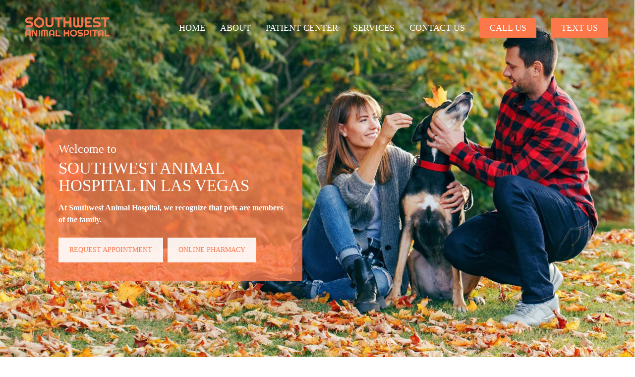

--- FILE ---
content_type: text/html; charset=UTF-8
request_url: https://southwestanimal.com/
body_size: 39344
content:
<!doctype html><html lang="en-US" class="no-js"><head><script data-no-optimize="1">var litespeed_docref=sessionStorage.getItem("litespeed_docref");litespeed_docref&&(Object.defineProperty(document,"referrer",{get:function(){return litespeed_docref}}),sessionStorage.removeItem("litespeed_docref"));</script> <meta charset="UTF-8"><style id="litespeed-ccss">#cookie-law-info-bar{font-size:15px;margin:0 auto;padding:12px 10px;position:absolute;text-align:center;box-sizing:border-box;width:100%;z-index:9999;display:none;left:0;font-weight:300;box-shadow:0 -1px 10px 0 rgba(172,171,171,.3)}#cookie-law-info-again{font-size:10pt;margin:0;padding:5px 10px;text-align:center;z-index:9999;box-shadow:#161616 2px 2px 5px 2px}#cookie-law-info-bar span{vertical-align:middle}.cli-plugin-button,.cli-plugin-button:visited{display:inline-block;padding:9px 12px;color:#fff;text-decoration:none;position:relative;margin-left:5px;text-decoration:none}.cli-plugin-button,.cli-plugin-button:visited,.medium.cli-plugin-button,.medium.cli-plugin-button:visited{font-size:13px;font-weight:400;line-height:1}.cli-plugin-button{margin-top:5px}.cli-bar-popup{-moz-background-clip:padding;-webkit-background-clip:padding;background-clip:padding-box;-webkit-border-radius:30px;-moz-border-radius:30px;border-radius:30px;padding:20px}.cli-container-fluid{padding-right:15px;padding-left:15px;margin-right:auto;margin-left:auto}.cli-row{display:-ms-flexbox;display:flex;-ms-flex-wrap:wrap;flex-wrap:wrap;margin-right:-15px;margin-left:-15px}.cli-align-items-stretch{-ms-flex-align:stretch!important;align-items:stretch!important}.cli-px-0{padding-left:0;padding-right:0}.cli-btn{font-size:14px;display:inline-block;font-weight:400;text-align:center;white-space:nowrap;vertical-align:middle;border:1px solid transparent;padding:.5rem 1.25rem;line-height:1;border-radius:.25rem}.cli-modal-backdrop{position:fixed;top:0;right:0;bottom:0;left:0;z-index:1040;background-color:#000;display:none}.cli-modal-backdrop.cli-fade{opacity:0}.cli-modal a{text-decoration:none}.cli-modal .cli-modal-dialog{position:relative;width:auto;margin:.5rem;font-family:-apple-system,BlinkMacSystemFont,"Segoe UI",Roboto,"Helvetica Neue",Arial,sans-serif,"Apple Color Emoji","Segoe UI Emoji","Segoe UI Symbol";font-size:1rem;font-weight:400;line-height:1.5;color:#212529;text-align:left;display:-ms-flexbox;display:flex;-ms-flex-align:center;align-items:center;min-height:calc(100% - (.5rem*2))}@media (min-width:576px){.cli-modal .cli-modal-dialog{max-width:500px;margin:1.75rem auto;min-height:calc(100% - (1.75rem*2))}}@media (min-width:992px){.cli-modal .cli-modal-dialog{max-width:900px}}.cli-modal-content{position:relative;display:-ms-flexbox;display:flex;-ms-flex-direction:column;flex-direction:column;width:100%;background-color:#fff;background-clip:padding-box;border-radius:.3rem;outline:0}.cli-modal .cli-modal-close{position:absolute;right:10px;top:10px;z-index:1;padding:0;background-color:transparent!important;border:0;-webkit-appearance:none;font-size:1.5rem;font-weight:700;line-height:1;color:#000;text-shadow:0 1px 0 #fff}.cli-switch{display:inline-block;position:relative;min-height:1px;padding-left:70px;font-size:14px}.cli-switch input[type=checkbox]{display:none}.cli-switch .cli-slider{background-color:#e3e1e8;height:24px;width:50px;bottom:0;left:0;position:absolute;right:0;top:0}.cli-switch .cli-slider:before{background-color:#fff;bottom:2px;content:"";height:20px;left:2px;position:absolute;width:20px}.cli-switch input:checked+.cli-slider{background-color:#00acad}.cli-switch input:checked+.cli-slider:before{transform:translateX(26px)}.cli-switch .cli-slider{border-radius:34px}.cli-switch .cli-slider:before{border-radius:50%}.cli-tab-content{background:#fff}.cli-tab-content{width:100%;padding:30px}@media (max-width:767px){.cli-tab-content{padding:30px 10px}}.cli-container-fluid{padding-right:15px;padding-left:15px;margin-right:auto;margin-left:auto}.cli-row{display:-ms-flexbox;display:flex;-ms-flex-wrap:wrap;flex-wrap:wrap;margin-right:-15px;margin-left:-15px}.cli-align-items-stretch{-ms-flex-align:stretch!important;align-items:stretch!important}.cli-px-0{padding-left:0;padding-right:0}.cli-btn{font-size:14px;display:inline-block;font-weight:400;text-align:center;white-space:nowrap;vertical-align:middle;border:1px solid transparent;padding:.5rem 1.25rem;line-height:1;border-radius:.25rem}.cli-modal-backdrop{position:fixed;top:0;right:0;bottom:0;left:0;z-index:1040;background-color:#000;-webkit-transform:scale(0);transform:scale(0)}.cli-modal-backdrop.cli-fade{opacity:0}.cli-modal{position:fixed;top:0;right:0;bottom:0;left:0;z-index:99999;transform:scale(0);overflow:hidden;outline:0;display:none}.cli-modal a{text-decoration:none}.cli-modal .cli-modal-dialog{position:relative;width:auto;margin:.5rem;font-family:inherit;font-size:1rem;font-weight:400;line-height:1.5;color:#212529;text-align:left;display:-ms-flexbox;display:flex;-ms-flex-align:center;align-items:center;min-height:calc(100% - (.5rem*2))}@media (min-width:576px){.cli-modal .cli-modal-dialog{max-width:500px;margin:1.75rem auto;min-height:calc(100% - (1.75rem*2))}}.cli-modal-content{position:relative;display:-ms-flexbox;display:flex;-ms-flex-direction:column;flex-direction:column;width:100%;background-color:#fff;background-clip:padding-box;border-radius:.2rem;box-sizing:border-box;outline:0}.cli-switch{display:inline-block;position:relative;min-height:1px;padding-left:38px;font-size:14px}.cli-switch input[type=checkbox]{display:none}.cli-switch .cli-slider{background-color:#e3e1e8;height:20px;width:38px;bottom:0;left:0;position:absolute;right:0;top:0}.cli-switch .cli-slider:before{background-color:#fff;bottom:2px;content:"";height:15px;left:3px;position:absolute;width:15px}.cli-switch input:checked+.cli-slider{background-color:#61a229}.cli-switch input:checked+.cli-slider:before{transform:translateX(18px)}.cli-switch .cli-slider{border-radius:34px;font-size:0}.cli-switch .cli-slider:before{border-radius:50%}.cli-tab-content{background:#fff}.cli-tab-content{width:100%;padding:5px 30px 5px 5px;box-sizing:border-box}@media (max-width:767px){.cli-tab-content{padding:30px 10px}}.cli-tab-footer .cli-btn{background-color:#00acad;padding:10px 15px;text-decoration:none}.cli-tab-footer .wt-cli-privacy-accept-btn{background-color:#61a229;color:#fff;border-radius:0}.cli-tab-footer{width:100%;text-align:right;padding:20px 0}.cli-col-12{width:100%}.cli-tab-header{display:flex;justify-content:space-between}.cli-tab-header a:before{width:10px;height:2px;left:0;top:calc(50% - 1px)}.cli-tab-header a:after{width:2px;height:10px;left:4px;top:calc(50% - 5px);-webkit-transform:none;transform:none}.cli-tab-header a:before{width:7px;height:7px;border-right:1px solid #4a6e78;border-bottom:1px solid #4a6e78;content:" ";transform:rotate(-45deg);margin-right:10px}.cli-tab-header a.cli-nav-link{position:relative;display:flex;align-items:center;font-size:14px;color:#000;text-transform:capitalize}.cli-tab-header{border-radius:5px;padding:12px 15px;background-color:#f2f2f2}.cli-modal .cli-modal-close{position:absolute;right:0;top:0;z-index:1;-webkit-appearance:none;width:40px;height:40px;padding:0;border-radius:50%;padding:10px;background:0 0;border:none;min-width:40px}.cli-tab-container h4{font-family:inherit;font-size:16px;margin-bottom:15px;margin:10px 0}#cliSettingsPopup .cli-tab-section-container{padding-top:12px}.cli-privacy-content-text{font-size:14px;line-height:1.4;margin-top:0;padding:0;color:#000}.cli-tab-content{display:none}.cli-tab-section .cli-tab-content{padding:10px 20px 5px}.cli-tab-section{margin-top:5px}@media (min-width:992px){.cli-modal .cli-modal-dialog{max-width:645px}}.cli-switch .cli-slider:after{content:attr(data-cli-disable);position:absolute;right:50px;color:#000;font-size:12px;text-align:right;min-width:80px}.cli-switch input:checked+.cli-slider:after{content:attr(data-cli-enable)}.cli-privacy-overview:not(.cli-collapsed) .cli-privacy-content{max-height:60px;overflow:hidden}a.cli-privacy-readmore{font-size:12px;margin-top:12px;display:inline-block;padding-bottom:0;color:#000;text-decoration:underline}.cli-modal-footer{position:relative}a.cli-privacy-readmore:before{content:attr(data-readmore-text)}.cli-modal-close svg{fill:#000}span.cli-necessary-caption{color:#000;font-size:12px}.cli-tab-container .cli-row{max-height:500px;overflow-y:auto}.wt-cli-sr-only{display:none;font-size:16px}.cli-bar-container{float:none;margin:0 auto;display:-webkit-box;display:-moz-box;display:-ms-flexbox;display:-webkit-flex;display:flex;justify-content:space-between;-webkit-box-align:center;-moz-box-align:center;-ms-flex-align:center;-webkit-align-items:center;align-items:center}.cli-bar-btn_container{margin-left:20px;display:-webkit-box;display:-moz-box;display:-ms-flexbox;display:-webkit-flex;display:flex;-webkit-box-align:center;-moz-box-align:center;-ms-flex-align:center;-webkit-align-items:center;align-items:center;flex-wrap:nowrap}.cli-bar-btn_container a{white-space:nowrap}.cli-style-v2{font-size:11pt;line-height:18px;font-weight:400}.cli-style-v2 .cli-bar-message{width:70%;text-align:left}.cli-style-v2 .cli-bar-btn_container .cli_action_button,.cli-style-v2 .cli-bar-btn_container .cli_settings_button{margin-left:5px}.cli-style-v2 .cli-bar-btn_container .cli-plugin-button{margin-top:5px;margin-bottom:5px}.wt-cli-necessary-checkbox{display:none!important}@media (max-width:985px){.cli-style-v2 .cli-bar-message{width:100%}.cli-style-v2.cli-bar-container{justify-content:left;flex-wrap:wrap}.cli-style-v2 .cli-bar-btn_container{margin-left:0;margin-top:10px}}.wt-cli-privacy-overview-actions{padding-bottom:0}@media only screen and (max-width:479px) and (min-width:320px){.cli-style-v2 .cli-bar-btn_container{flex-wrap:wrap}}.wt-cli-cookie-description{font-size:14px;line-height:1.4;margin-top:0;padding:0;color:#000}[class*=" icon-"]{font-family:FontAwesome;font-weight:400;font-style:normal;text-decoration:inherit;-webkit-font-smoothing:antialiased;*margin-right:.3em}[class^=icon-]:before,[class*=" icon-"]:before{text-decoration:inherit;speak:none}[class^=icon-],[class*=" icon-"]{display:inline;width:auto;height:auto;line-height:normal;vertical-align:baseline;background-image:none;background-position:0 0;background-repeat:repeat;margin-top:0}.col{position:relative;display:block;width:100%}html body .vc_row-fluid>.span_12{display:flex;display:-ms-flexbox;-ms-flex-wrap:wrap;flex-wrap:wrap;float:none}@media (min-width:690px){.col{margin-right:2%}}.col:last-child{margin-right:0}.col.col_last{margin-right:0}html body .vc_row-fluid>.span_12>.wpb_column{float:none;margin-right:0}html body .vc_row-fluid>.span_12>.wpb_column:not([class*=offset-]){margin-left:0}.vc_row-fluid>.span_12{width:auto}.vc_row-fluid>.span_12{margin-left:-1%;margin-right:-1%}.vc_row-fluid>.span_12 .wpb_column{padding-left:1%;padding-right:1%}body[data-col-gap="60px"] .vc_row-fluid .span_12{margin-left:-30px;margin-right:-30px}body[data-col-gap="60px"] .vc_row-fluid .wpb_column{padding-left:30px;padding-right:30px}.vc_row-fluid .wpb_column{box-shadow:none}.col.padding-5-percent>.vc_column-inner{padding:calc(600px*0.06)}@media only screen and (max-width:690px){.col.padding-5-percent>.vc_column-inner{padding:calc(100vw*0.06)}}@media only screen and (min-width:1000px){.col.padding-5-percent>.vc_column-inner{padding:calc((100vw - 180px)*0.05)}.column_container:not(.vc_col-sm-12) .col.padding-5-percent>.vc_column-inner{padding:calc((100vw - 180px)*0.025)}}@media only screen and (min-width:1425px){.col.padding-5-percent>.vc_column-inner{padding:calc(1245px*0.05)}.column_container:not(.vc_col-sm-12) .col.padding-5-percent>.vc_column-inner{padding:calc(1245px*0.025)}}@media (min-width:690px){.vc_col-sm-12{width:100%}.vc_col-sm-6{width:50%}}@media only screen and (max-width:690px){[class*=vc_col-]:not([class*=vc_col-xs]){width:100%}.wpb_column:not([class*=vc_col-xs]){width:100%;margin-bottom:25px}}html,body,div,span,h2,h4,p,a,img,strong,i,ul,li,form,label,header,nav{margin:0;padding:0;border:0;font-size:100%;font:inherit;vertical-align:baseline}html{max-width:100%;overflow-y:scroll;overflow-x:hidden}body{max-width:100%;overflow:hidden;background:#fff;font-family:'Open Sans',sans-serif;color:#676767;position:relative}ul{list-style:none}input[type=text]::-ms-clear{display:none}header,nav{display:block}*{-webkit-box-sizing:border-box;-moz-box-sizing:border-box;box-sizing:border-box}:root{--scroll-bar-w:-2px}.container{margin:0 auto;position:relative;max-width:880px}.row{position:relative}.main-content>.row,header .row{margin-left:0;margin-right:0}.row:after,.col:after{content:"";display:block;height:0;clear:both;visibility:hidden}.row{padding-bottom:24px}@media (min-width:690px){.span_3{width:23.5%}.span_9{width:74.5%}.span_12{width:100%}}body{font-size:14px;-webkit-font-smoothing:antialiased;font-family:'Open Sans';font-weight:400;line-height:26px}body:not(.nectar-no-flex-height){display:flex;flex-direction:column;min-height:100vh}body:not(.nectar-no-flex-height) #ajax-content-wrap{display:flex;flex-direction:column;flex-grow:1}body:not(.nectar-no-flex-height) .container-wrap{flex-grow:1}p{-webkit-font-smoothing:antialiased}.screen-reader-text,.nectar-skip-to-content:not(:focus){border:0;clip:rect(1px,1px,1px,1px);clip-path:inset(50%);height:1px;margin:-1px;overflow:hidden;padding:0;position:absolute!important;width:1px;word-wrap:normal!important}.container-wrap{background-color:#f8f8f8;position:relative;z-index:10;margin-top:0;padding-top:40px;padding-bottom:40px}a{color:#3555ff;text-decoration:none}h2{font-size:34px;line-height:44px;margin-bottom:7px}h4{font-size:18px;line-height:32px;margin-bottom:7px}h2,h4{color:#444;letter-spacing:0;-webkit-font-smoothing:antialiased;font-family:'Open Sans';font-weight:600}strong{font-family:'Open Sans';font-weight:600}p{padding-bottom:27px}.row .col p:last-child{padding-bottom:0}.container .row:last-child{padding-bottom:0}.wpb_wrapper>div{margin-bottom:24px}.wpb_wrapper>div:last-child{margin-bottom:0}ul{margin-left:30px;margin-bottom:30px}li ul{margin-bottom:0}ul li{list-style:disc;list-style-position:outside}#header-outer nav>ul,#slide-out-widget-area ul{margin:0}#header-outer ul li,#slide-out-widget-area ul li{list-style:none}.light h2,.light p{color:#fff}.row .col img{margin-bottom:15px;max-width:100%;height:auto}.row .col img:not([srcset]){width:auto}.wpb_text_column>.wpb_wrapper>*:last-child{margin-bottom:0}.wpb_row,.wpb_content_element{margin-bottom:35px}body[data-bg-header=true] .container-wrap{padding-top:25px;margin-top:0!important;padding-bottom:40px}#header-space{height:90px;background-color:#fff}#header-outer{width:100%;top:0;left:0;position:fixed;padding:28px 0 0;background-color:#fff;z-index:9999;overflow:visible}#header-outer[data-box-shadow=small]{box-shadow:0 0 3px 0 rgba(0,0,0,.22)}#top #logo{width:auto;max-width:none;line-height:22px;font-size:22px;letter-spacing:-1px;color:#444;font-family:'Open Sans';font-weight:600;align-self:center}#top .span_3 #logo .mobile-only-logo{display:none}#top #logo .starting-logo{position:absolute;top:0;opacity:0;left:0}#top #logo img{text-indent:-9999px;max-width:none;width:auto;margin-bottom:0;display:block}#header-outer[data-transparent-header=true] #top #logo img.stnd{position:relative}#top{position:relative;z-index:9998;width:100%}#top .container .row{padding-bottom:0}#top nav>ul{overflow:visible;min-height:1px;line-height:1px}#header-outer #top nav>.buttons{right:0;height:100%;overflow:hidden}#top nav ul li{float:right}#top nav>ul>li{float:left}#top nav>ul>li>a{padding:0 10px;display:block;color:#676767;font-size:14px;line-height:20px}body #header-outer[data-full-width=true] #top nav>.buttons{margin-left:0}#top nav>ul>li[class*=button_solid_color]>a:before,#header-outer.transparent #top nav>ul>li[class*=button_solid_color]>a:before{display:block;position:absolute;left:0;padding-bottom:10px;-webkit-transform:translateY(-7px);transform:translateY(-7px);width:100%;height:24px;content:' ';z-index:-1}#header-outer:not([data-format=centered-menu-under-logo]):not([data-format=centered-menu-bottom-bar]) #top nav>ul>li[class*=button_]>a:before{-webkit-transform:translateY(-50%);transform:translateY(-50%);top:50%}#header-outer #top nav>ul>li[class*=button_solid_color]>a{color:#fff!important}#top nav>ul>li[class*=button_solid_color]>a,body #header-outer.transparent #top nav>ul>li[class*=button_solid_color]>a{color:#fff!important;opacity:1!important;padding-left:20px;padding-right:20px}#header-outer[data-lhe=default] #top nav>ul>li[class*=button_solid_color]>a{padding-left:20px;padding-right:20px}#top nav ul li a{color:#999}.sf-menu{line-height:1;float:left;margin-bottom:30px}.sf-menu ul li{font-weight:400;width:100%}.sub-menu{z-index:3}.sf-menu ul li a{margin:0}.sf-menu,.sf-menu *{list-style:none outside none;margin:0;padding:0;z-index:10}.sf-menu{line-height:1}.sf-menu ul{position:absolute;top:100%;left:0}.sf-menu ul li{font-size:12px;width:100%}.sf-menu .menu-item a{outline:0 none}.sf-menu li{float:left;outline:0 none;line-height:0;font-size:12px;position:relative}.sf-menu a{display:block;position:relative;text-decoration:none}#header-outer .sf-menu li ul li a{font-size:12px;line-height:13px;letter-spacing:0}.sf-menu li ul li a{box-shadow:none}.sf-menu ul li a{border-radius:0;box-shadow:none;text-shadow:none}#top .span_9{position:static}#top nav>ul>li>ul>li{opacity:0}#top .sf-menu li ul li a{background-color:transparent}.sf-menu>li>ul{opacity:0;display:block;transform:translateY(-9999px);box-shadow:0 6px 28px rgba(0,0,0,.08)}.sf-menu>li ul{padding:20px;width:20em}.sf-menu>li ul a{padding:6px}body:not([data-header-format=left-header]) #top .sf-menu li ul{background-color:#fff}#header-outer .sf-menu li ul li a{color:#999}.sf-menu ul li a{border-bottom:0}@media only screen and (min-width:1000px){#header-outer:not([data-format=left-header]){padding-top:0}#header-outer:not([data-format=left-header]) #top>.container>.row,#header-outer:not([data-format=left-header]) #top>.container>.row nav,#header-outer:not([data-format=left-header]) #top>.container>.row nav>ul,#header-outer:not([data-format=left-header]) #top>.container>.row nav>ul>li{display:-webkit-flex;display:-ms-flexbox;display:flex}#header-outer:not([data-format=left-header]) #top .span_9,#header-outer:not([data-format=left-header]) #top .span_3{display:-webkit-flex;display:-ms-flexbox;display:flex;float:none;width:auto}#header-outer[data-format=default] #top .span_9{margin-left:auto}#header-outer:not([data-format=left-header]) #top nav>.buttons{overflow:visible;height:auto}#header-outer:not([data-format=left-header]) #top nav>ul>li{-webkit-align-items:center;-ms-align-items:center;-ms-flex-align:center;align-items:center}#header-outer:not([data-format=left-header]) #top nav>ul{float:none;display:inline-block;vertical-align:middle}}@media only screen and (max-width:999px){#top .col.span_9{text-align:right;line-height:0}#top .span_9>.slide-out-widget-area-toggle>div{position:relative;display:block;top:50%;font-size:18px;-webkit-transform:translateY(-50%);transform:translateY(-50%);background-color:transparent}#top .span_9>.slide-out-widget-area-toggle{position:relative;width:auto;padding:0 7px;top:auto;right:auto;margin-bottom:0;margin-top:0;display:inline-block;vertical-align:middle;line-height:0;height:100%;-webkit-transform:none;transform:none}#top .span_9>.slide-out-widget-area-toggle{padding-right:0}#search-outer #search #close a:before{height:28px;width:28px;margin:-14px 0 0 -14px}#search-outer #search #close a span{font-size:16px;height:16px;line-height:16px}.ascend #search-outer #search #close a span{top:0}.ascend #search-outer #search #close a{height:20px}#search-outer #search #close a{height:14px}#search-outer #search #close{top:0;right:-5px}#search-outer #search #close a{right:8px;top:9px}}#top .span_9>.slide-out-widget-area-toggle a.using-label .label{font-style:normal;display:inline-block;vertical-align:middle;margin-right:15px;line-height:1em;font-size:14px}#top .span_9>.slide-out-widget-area-toggle a.using-label>span{display:inline-block;vertical-align:middle}#top .span_9>.slide-out-widget-area-toggle a.using-label{width:auto;vertical-align:middle}#top .span_9>.slide-out-widget-area-toggle{display:none;z-index:10000}#header-outer[data-transparent-header=true] #logo .dark-version{position:absolute}#search-outer{top:0;left:0;width:100%;height:100%;position:absolute;z-index:10000;overflow:visible;display:none;background-color:#fff}#search-box{position:relative}#search-outer .container{overflow:visible;width:100%}#search-outer #search input[type=text]{width:100%;color:#888;font-size:43px;line-height:43px;position:relative;padding:0;background-color:transparent;border:0;box-shadow:none;font-family:'Open Sans';font-weight:700;text-transform:uppercase;letter-spacing:1px}#search-outer>#search form{width:92%;float:left}#search-outer #search #close{list-style:none}#search-outer #search #close a{position:absolute;right:0;top:24px;display:block;width:24px;height:17px;line-height:22px;z-index:10}#search-outer #search #close a span:not(.close-line){color:#a0a0a0;font-size:18px;height:20px;line-height:19px;background-color:transparent}#header-outer .row .col.span_3,#header-outer .row .col.span_9{width:auto}#header-outer .row .col.span_9{float:right}#header-outer[data-full-width=true] header>.container{width:100%;max-width:100%;padding:0 28px}.wpb_row>.span_12{z-index:10}.wpb_row>.span_12{margin-bottom:0!important}.wpb_row>.span_12>.column_container:last-child{margin-bottom:0}body .full-width-section{-webkit-box-sizing:content-box;box-sizing:content-box}.full-width-section{-webkit-background-size:cover;background-size:cover;width:100%;position:relative}.wpb_row{position:relative}.wpb_row.vc_row-o-full-height{min-height:99vh}.wpb_row .row-bg,.full-width-section .row-bg{position:absolute;top:0;left:0;width:100%;height:100%;background-size:cover;-webkit-background-size:cover}.wpb_row.full-width-section{margin-bottom:0}.full-width-section>.span_12>div:last-child{padding-bottom:0}html:not(.js) .full-width-section{visibility:visible}.wpb_row .row-bg-wrap .inner-wrap{overflow:hidden;width:100.1%;height:100.1%;position:absolute;z-index:1;top:0;left:0}.wpb_row .row-bg-wrap,.full-width-section .row-bg-wrap{width:100%;height:100%;position:absolute;top:0;left:0}.wpb_row .row-bg-wrap .inner-wrap{height:100%;width:100%}body .full-width-section>.col.span_12{float:none}.full-width-section>.col.span_12.light{color:#fff}.vc_row.vc_row-o-equal-height>.span_12>.vc_column_container>.vc_column-inner{width:100%}.vc_row.vc_row-o-equal-height>.span_12>.wpb_column>.vc_column-inner>.wpb_wrapper{min-height:1px}.vc_column_container>.vc_column-inner{position:relative}@media only screen and (max-width:999px){body .vc_row.vc_row-flex.vc_row-o-equal-height>.span_12,body .vc_row.vc_row-flex.vc_row-o-equal-height>.span_12>.vc_column_container>.vc_column-inner,body .vc_row.vc_row-flex.vc_row-o-equal-height>.span_12>.vc_column_container{display:-webkit-flex;display:flex}}.col{position:relative;float:left}.wpb_column{background-position:center}.wpb_column[data-has-bg-color=true] .wpb_wrapper,.wpb_column[data-using-bg=true] .wpb_wrapper{position:relative;z-index:2}.wpb_column .column-bg-overlay,.wpb_column .column-bg-overlay-wrap{position:absolute;z-index:0;height:100%;width:100%;top:0;left:0;content:' ';display:block;opacity:0}.wpb_column .column-bg-overlay-wrap{opacity:1}body .wpb_text_column{margin-bottom:0}body .wpb_text_column h2:last-child{margin-bottom:10px}.nectar-button{border-radius:5px;box-shadow:0 -3px rgba(0,0,0,.1) inset;color:#fff;font-family:'Open Sans';font-weight:600;font-size:12px;padding:13px 18px;position:relative;top:0;margin-bottom:10px;opacity:1;line-height:20px;background-color:#000;display:inline-block}.nectar-button.large{font-size:14px;padding:15px 22px;box-shadow:0 -3px rgba(0,0,0,.1) inset}.nectar-button span{left:0;display:inline-block;-webkit-transform:translateX(0);transform:translateX(0);position:relative}body:not([data-button-style*=rounded_shadow]) .full-width-section .light .nectar-button:not(.see-through):not(.see-through-2):not(.see-through-3){opacity:.9}.wpb_wrapper>.divider-wrap{margin-bottom:0}.divider{height:20px}body [class^=icon-].icon-default-style{line-height:34px;height:34px;width:34px;margin-right:0;font-size:34px;color:#000;font-style:normal;background-color:transparent}body[data-bg-header=true] .container-wrap{margin-top:0!important;padding-top:0!important}#slide-out-widget-area{display:none}#slide-out-widget-area-bg{-webkit-backface-visibility:hidden;background-color:rgba(0,0,0,.8);position:fixed;height:1px;width:1px;opacity:0;left:0;top:0;z-index:9996}body[data-full-width-header=true] .slide_out_area_close{display:none}body .lines-button{line-height:0;font-size:0}.lines-button{top:9px;position:relative;display:block}.lines{display:block;width:1.4rem;height:3px;background-color:#ecf0f1;position:relative}.lines:before,.lines:after{display:block;width:1.4rem;height:3px;background:#ecf0f1;position:absolute;left:0;content:'';-webkit-transform-origin:.142rem center;transform-origin:.142rem center}.lines:before{top:6px}.lines:after{top:-6px}.slide-out-widget-area-toggle .lines-button:after{background-color:rgba(0,0,0,.4);display:inline-block;width:1.4rem;height:2px;position:absolute;left:0;top:0;content:'';transform:scale(1,1);-webkit-transform:scale(1,1)}.slide-out-widget-area-toggle.mobile-icon .lines-button.x2 .lines:before,.slide-out-widget-area-toggle.mobile-icon .lines-button.x2 .lines:after,.slide-out-widget-area-toggle.mobile-icon .lines-button:after{background-color:#999}body #header-outer .lines-button{top:9px}body.ascend #header-outer[data-has-menu=true] .lines-button{top:10px}.slide-out-widget-area-toggle.mobile-icon .lines-button:after{top:0!important}.slide-out-widget-area-toggle.mobile-icon .lines{background-color:transparent}.slide-out-widget-area-toggle.mobile-icon .lines-button:after,.slide-out-widget-area-toggle.mobile-icon .lines:before,.slide-out-widget-area-toggle.mobile-icon .lines:after{height:2px!important;width:22px!important}.lines-button.x2 .lines:before,.lines-button.x2 .lines:after{-webkit-transform-origin:50% 50%;transform-origin:50% 50%}.slide-out-widget-area-toggle a>span{-webkit-transform-origin:center;transform-origin:center;display:block;height:21px}.slide-out-widget-area-toggle.mobile-icon a>span{height:20px}input[type=text]{padding:10px;width:100%;font-size:14px;font-family:inherit;line-height:24px;color:#555;background-color:#f1f1f1;border:none}body .full-width-section{visibility:visible}body .full-width-section .row-bg-wrap{margin-left:-50vw;margin-left:calc(-50vw + var(--scroll-bar-w)/2);left:50%;width:100vw;width:calc(100vw - var(--scroll-bar-w))}body .wpb_row.full-width-section .wpb_row>.row-bg-wrap{margin-left:0;left:0;width:100%}.icon-salient-x{font-family:'icomoon'!important;speak:none;font-style:normal;font-weight:400;font-variant:normal;text-transform:none;line-height:1;-webkit-font-smoothing:antialiased}.icon-salient-x:before{content:"\e003"}body .lines,body .lines:before,body .lines:after{height:2px}body .icon-salient-x:before{content:"\e117"}body #search-outer #search #close a span{font-size:20px}html body[data-header-resize="1"] .container-wrap{padding-top:0}body .testimonial_slider blockquote span{font-size:16px;display:block;line-height:22px}.testimonial_slider[data-style=minimal] blockquote span:not(.title){-webkit-transform:scale(.8);transform:scale(.8);margin-bottom:-4px}.testimonial_slider blockquote p .bottom-arrow{display:none}@media only screen and (min-width:1300px){.container{max-width:1100px}}@media only screen and (min-width:1000px) and (max-width:1300px){#top nav>ul>li>a{padding-left:8px}}@media only screen and (min-width:690px) and (max-width:999px){.span_3,.span_9,.span_12{width:100%;margin-left:0}.col,body .vc_row-fluid .wpb_column{margin-bottom:25px}#header-outer .col{margin-bottom:0;margin-right:0}.wpb_column{width:100%}.container{max-width:600px}.wpb_column.force-tablet-text-align-center,.wpb_column.force-tablet-text-align-center .col{text-align:center!important}}@media only screen and (max-width:690px){.container{max-width:320px}body #header-outer[data-full-width=true] header>.container{max-width:100%;padding:0 18px}.col{margin-bottom:25px}.wpb_column.force-phone-text-align-center,.wpb_column.force-phone-text-align-center .col{text-align:center!important}#header-outer .col{margin-bottom:0}#header-outer[data-full-width=true] header>.container{padding:0}}@media only screen and (min-width:1px) and (max-width:999px){body #header-outer.transparent #top .span_3 #logo[data-supplied-ml-starting=true] img.starting-logo:not(.dark-version):not(.mobile-only-logo){display:none!important}body #header-outer.transparent #top .span_3 #logo[data-supplied-ml-starting=true] img.mobile-only-logo.starting-logo:not(.dark-version){display:block!important}.full-width-section>.col.span_12{margin-bottom:0}.full-width-section,#header-outer[data-transparent-header=true][data-permanent-transparent=false] #logo .dark-version,#header-outer #top #logo img{margin-top:0!important}#header-outer[data-has-menu=true][data-mobile-fixed="1"] #top .span_3,#header-outer[data-has-menu=true] #top .span_3{text-align:left}#header-outer[data-mobile-fixed="1"]{position:fixed!important}body #header-outer[data-transparent-header=true][data-remove-border=true],body #header-outer[data-transparent-header=true][data-remove-border=true].transparent{border:none}.container-wrap{z-index:11}body #top #logo img,#header-outer[data-permanent-transparent=false] #logo .dark-version{height:24px;margin-top:-3px;top:3px;position:relative}#header-outer[data-transparent-header=true][data-permanent-transparent=false] #logo .dark-version,#header-outer #top #logo img{top:0}#header-outer[data-permanent-transparent=false] #logo .dark-version{position:absolute}body:not(.material) #header-outer[data-mobile-fixed="1"] #logo .starting-logo,body:not(.material) #header-outer[data-mobile-fixed="1"] #logo .dark-version{top:6px}body #header-outer{margin-bottom:0;padding:12px 0}body #header-outer{position:relative}#slide-out-widget-area{top:0!important}#header-outer #logo{top:0;left:0}#header-space{display:none}#header-space[data-header-mobile-fixed="1"]{display:block}#top .span_9>.slide-out-widget-area-toggle{display:inline-block}#top .col.span_3{left:0;top:0;z-index:100;width:100%}#top .col.span_3{position:relative}#header-outer #top .col.span_3{line-height:0}#header-outer #top .col.span_3 #logo{vertical-align:middle}#top .col.span_9{margin-left:0;margin-bottom:0;width:100%!important;float:none;z-index:100;position:static}#top .col.span_9{min-height:0;width:auto!important;position:absolute!important;right:0;top:0;z-index:2000;height:100%}body[data-slide-out-widget-area=true] #top #logo{-webkit-transform:none!important;transform:none!important}body[data-slide-out-widget-area=true] #top .span_3{text-align:center}#header-outer .slide-out-widget-area-toggle .lines-button,#header-outer .slide-out-widget-area-toggle .lines,#header-outer .slide-out-widget-area-toggle .lines:before,#header-outer .slide-out-widget-area-toggle .lines:after{width:22px}#header-outer .slide-out-widget-area-toggle.mobile-icon .lines:after{top:-6px}body #header-outer .slide-out-widget-area-toggle.mobile-icon .lines:before{top:6px}body[data-slide-out-widget-area=true] #top #logo,#header-outer[data-mobile-fixed="1"] #top #logo{display:inline-block}body[data-slide-out-widget-area=true] #top .col.span_3{width:100%}body #slide-out-widget-area:not(.slide-out-from-right-hover) .slide_out_area_close{display:block}#header-outer #top nav>ul{width:auto;padding:15px 0 25px;margin:0 auto 0 auto;z-index:100000;position:relative}#header-outer #top nav>ul>li>ul>li{opacity:1;transform:none}#top nav>ul li{display:block;width:auto;margin-left:0}#top nav>ul ul{position:relative;width:auto;top:0;left:0;padding:0;opacity:1;visibility:visible;box-shadow:0px 0px 0px #fff;-webkit-box-shadow:0px 0px 0px #fff;background-color:transparent;float:none}#top nav>ul ul li{padding-left:20px}#header-outer #top nav{display:none!important}.main-content>div{padding-bottom:0}#top,#header-outer:not([data-permanent-transparent="1"]){height:auto!important}}@media only screen and (max-width:321px){.container{max-width:300px}}@media only screen and (min-width:480px) and (max-width:690px){body .container{max-width:420px}}@media screen and (max-width:782px){body{position:static}}.ascend .container-wrap{background-color:#f6f6f6}.ascend .nectar-button{border-radius:0;box-shadow:none}body.ascend[data-header-format=default] #header-outer[data-full-width=true]:not([data-format=left-header]) #top nav>.buttons{margin-left:22px}body.ascend[data-header-format=default] #header-outer[data-full-width=true]:not([data-format=left-header]) #top nav .sf-menu:not(.buttons){z-index:20}body.ascend #header-outer[data-full-width=true]:not([data-format=left-header]) #top nav>.buttons{margin-right:-28px}@media only screen and (max-width:999px) and (min-width:690px){body.ascend #slide-out-widget-area .inner .off-canvas-menu-container.mobile-only .menu.secondary-header-items{display:none}}@media only screen and (min-width:1000px){.ascend #header-outer[data-full-width=true] #top .slide-out-widget-area-toggle>div,.ascend #header-outer[data-full-width=true] #top .slide-out-widget-area-toggle>div a{height:100%;display:-webkit-flex;display:-ms-flexbox;display:flex;align-items:center}}body.ascend #search-outer{background-color:rgba(255,255,255,.97);height:100vh;position:fixed;-webkit-transform:scale(1,0);transform:scale(1,0);padding:0;z-index:10100;top:0}#search-box{top:50%;left:0;width:100%;-webkit-transform:translateY(-50%);transform:translateY(-50%);position:absolute}body.ascend #search-outer .container{height:auto!important;float:none;width:100%;padding:0 40px;position:static}body.ascend #search-outer #search input[type=text]{color:#000;height:auto;font-size:80px;text-align:center}body.ascend #search-outer>#search form{width:100%;float:none}#search-outer>#search form{opacity:0;position:relative}#search-outer #search #close{position:absolute;top:30px;right:30px}.ascend #search-outer #search #close a span:not(.close-line){font-size:22px}body.ascend #search-outer #search #close a{right:0;top:0}body.ascend #search-outer #search #close a span{color:#000}@media only screen and (max-width:1000px){#search-box{-webkit-transform:none;transform:none;top:20%}body.ascend #search-outer #search input[type=text]{font-size:40px}}@media only screen and (max-width:690px){body.ascend #search-outer #search input[type=text]{font-size:28px}}.vc_column-inner:after,.vc_row:after{clear:both}.container:before,.container:after,.row:before,.row:after,.vc_row:before,.vc_row:after{content:" ";display:table}.container:after,.row:after,.vc_row:after{clear:both}.vc_row:after,.vc_row:before{content:" ";display:table}.vc_row-fluid:before,.vc_row-fluid:after{content:"";display:table}.vc_row-fluid:after{clear:both}.wpb_text_column p:last-child{margin-bottom:0}.wpb_content_element{margin-bottom:35px}.vc_row.vc_row-flex>.span_12{-webkit-flex-wrap:wrap;-ms-flex-wrap:wrap;flex-wrap:wrap}@media only screen and (max-width:999px){.vc_row.vc_row-flex>.span_12,.vc_row.vc_row-flex>.span_12>.vc_column_container{-webkit-flex-wrap:wrap;-ms-flex-wrap:wrap;flex-wrap:wrap}}.vc_row.vc_row-flex>.span_12,.vc_row.vc_row-flex>.span_12>.vc_column_container{display:-webkit-box;display:-webkit-flex;display:-ms-flexbox;display:flex}.vc_row.vc_row-flex>.span_12>.vc_column_container>.vc_column-inner{-webkit-box-flex:1;-webkit-flex-grow:1;-ms-flex-positive:1;flex-grow:1;display:-webkit-box;display:-webkit-flex;display:-ms-flexbox;display:flex;-webkit-box-orient:vertical;-webkit-box-direction:normal;-webkit-flex-direction:column;-ms-flex-direction:column;flex-direction:column}.vc_row.vc_row-o-equal-height>.span_12>.vc_column_container{-webkit-box-align:stretch;-webkit-align-items:stretch;-ms-flex-align:stretch;align-items:stretch}.vc_row.vc_row-o-content-middle>.span_12>.vc_column_container>.vc_column-inner{-webkit-box-pack:center;-webkit-justify-content:center;-ms-flex-pack:center;justify-content:center;width:100%}@media screen and (max-width:999px){.vc_row.vc_row-flex>.span_12,.vc_row.vc_row-flex>.span_12>.vc_column_container,.vc_row.vc_row-flex>.span_12>.vc_column_container>.vc_column-inner{display:block}}@media only screen and (max-width:999px) and (min-width:690px){.vc_row.vc_row-flex>.span_12{display:-webkit-box;display:-webkit-flex;display:-ms-flexbox;display:flex}}.vc_row.vc_row-o-columns-middle.vc_row-o-full-height>.span_12{-webkit-align-content:center;-ms-flex-line-pack:center;align-content:center}.vc_row.vc_row-o-columns-middle>.span_12:after{content:'';width:100%;height:0;overflow:hidden;visibility:hidden;display:block}.vc_row.vc_row-flex.vc_row-o-full-height>.span_12{display:-webkit-box!important;display:-webkit-flex!important;display:-ms-flexbox!important;display:flex!important}body a,label span,body [class^=icon-].icon-default-style{color:#fc774a}#header-outer[data-lhe=default] #top nav .sf-menu>.current-menu-item>a,#header-outer[data-lhe=default] #top nav .sf-menu>.current_page_item>a{color:#fc774a!important}[class*=" icon-"],#slide-out-widget-area,#slide-out-widget-area-bg.fullscreen-split{background-color:#fc774a}#top nav>ul>.button_solid_color>a:before,#header-outer.transparent #top nav>ul>.button_solid_color>a:before{background-color:#fc774a!important}body,.container-wrap,.ascend .container-wrap{background-color:#fff}body,body h2,body h4{color:#16132a}body #header-outer,body #search-outer,body.ascend #search-outer,#header-space{background-color:#fff}body #header-outer{background-color:rgba(255,255,255,100)}#header-outer #top nav>ul>li>a,#header-outer .slide-out-widget-area-toggle a i.label,#header-outer #top .span_9>.slide-out-widget-area-toggle i,#search-outer #search input[type=text],#search-outer #search #close a span,body.ascend #search-outer #search #close a span,body.ascend #search-outer #search input[type=text]{color:#000000!important}#header-outer #top .slide-out-widget-area-toggle a .lines:after,#header-outer #top .slide-out-widget-area-toggle a .lines:before,#header-outer #top .slide-out-widget-area-toggle a .lines-button:after{background-color:#000}body #header-outer[data-lhe=default] #top nav .sf-menu>.current-menu-item>a,body #header-outer[data-lhe=default] #top nav .sf-menu>.current_page_item>a{color:#fc774a!important}body:not([data-header-format=left-header]) #top .sf-menu li ul{background-color:#fc774a}#top .sf-menu li ul li a,#header-outer:not([data-format=left-header]) #top nav>ul>li:not(.megamenu) ul a{color:#ffffff!important}body:not([data-header-format=left-header]) #header-outer .sf-menu li ul{background-color:rgba(252,119,74,100)!important}#slide-out-widget-area:not(.fullscreen-alt):not(.fullscreen),#slide-out-widget-area-bg.fullscreen-split{background-color:#fc774a}#slide-out-widget-area-bg.fullscreen-split{background:linear-gradient(145deg,#fc774a,#fc774a)}body #slide-out-widget-area,body #slide-out-widget-area a,#slide-out-widget-area.fullscreen-split .inner .off-canvas-menu-container li a,body #slide-out-widget-area .slide_out_area_close .icon-default-style[class^=icon-]{color:#fff}#slide-out-widget-area.fullscreen-split .inner .off-canvas-menu-container li a:after{border-color:#fff}body #slide-out-widget-area[class*=fullscreen] .current-menu-item>a,body #slide-out-widget-area.fullscreen-split .off-canvas-menu-container .current-menu-item>a{color:#ffffff!important}#slide-out-widget-area.fullscreen-split .inner .off-canvas-menu-container li a:after{border-color:#fff}body #slide-out-widget-area-bg{background-color:rgba(0,0,0,.8)}@media only screen and (min-width:1000px){#header-outer #logo{margin-top:30px;margin-bottom:30px;position:relative}}#header-outer #logo img{height:50px}@media only screen and (min-width:1000px){#header-outer[data-full-width=true] header>.container{padding:0 45px}}#top nav>ul>li[class*=button_solid_color]>a,body #header-outer.transparent #top nav>ul>li[class*=button_solid_color]>a{margin-left:15px;margin-right:15px}#header-outer[data-lhe=default] #top nav>ul>li>a{padding-left:15px;padding-right:15px}#header-outer #top .sf-menu>li>ul{top:50%;margin-top:30px}#header-outer #top .sf-menu>li ul{border-top:none}#top nav>ul>li>ul>li{-webkit-transform:translate3d(0,13px,0);transform:translate3d(0,13px,0)}#header-space{height:110px}@media only screen and (max-width:999px){#header-space{height:64px}}@media only screen and (max-width:999px){.wpb_row.vc_row-o-full-height.top-level,.wpb_row.vc_row-o-full-height.top-level>.col.span_12{min-height:calc(100vh - 63px)}}#header-outer #logo .mobile-only-logo{height:40px}@media only screen and (max-width:999px){body #top #logo img,#header-outer[data-permanent-transparent=false] #logo .dark-version{height:40px!important}}@media only screen and (min-width:1000px) and (max-width:1078px){#header-outer:not([data-format=centered-menu-bottom-bar]) #top .span_9{flex-direction:row-reverse}#header-outer #top .span_9 nav .sf-menu:not(.buttons)>li{visibility:hidden;margin:0}#header-outer #top .span_9 nav .sf-menu:not(.buttons)>li:not(:nth-child(1)){position:absolute}#header-outer:not([data-format=centered-menu-bottom-bar]) #top .span_9>.slide-out-widget-area-toggle,#slide-out-widget-area .mobile-only:not(.nectar-header-text-content){display:-webkit-flex;display:flex!important;-webkit-align-items:center;align-items:center}#header-outer[data-has-menu=true] #top .span_3{text-align:left;left:0;width:auto;float:left}body:not(.mobile) #header-outer.transparent>#top .span_9>.slide-out-widget-area-toggle .lines-button:after,body:not(.mobile) #header-outer.transparent>#top .span_9>.slide-out-widget-area-toggle .lines:before,body:not(.mobile) #header-outer.transparent>#top .span_9>.slide-out-widget-area-toggle .lines:after{background-color:#ffffff!important;opacity:1.0}body[data-user-set-ocm=off] #slide-out-widget-area.fullscreen-split,body[data-user-set-ocm=off] #slide-out-widget-area-bg.fullscreen-split{display:block}}@media only screen and (min-width:1000px){body.ascend #search-outer #search #search-box input[type=text]{font-size:48px;line-height:1}}body.ascend #header-outer[data-transparent-header=true].transparent{box-shadow:none}body #header-outer[data-transparent-header=true].transparent{background-color:transparent!important;-webkit-box-shadow:none;box-shadow:none;border-bottom:1px solid rgba(255,255,255,.25)}#header-outer[data-transparent-header=true][data-transparent-shadow-helper=true].transparent:not(.dark-slide):before{background:linear-gradient(to top,rgba(255,255,255,0) 0%,rgba(0,0,0,0) 1%,rgba(0,0,0,.04) 16%,rgba(0,0,0,.23) 75%,rgba(0,0,0,.33) 100%);position:absolute;height:120%;top:0;left:0;width:100%;content:"";display:block}body #header-outer[data-transparent-header=true].transparent nav>ul>li>a{margin-bottom:-1px}#header-outer[data-transparent-header=true].transparent #logo img,#header-outer[data-transparent-header=true] #logo .starting-logo{opacity:0;-ms-filter:"alpha(opacity=0)"}#header-outer[data-transparent-header=true].transparent #logo .starting-logo{opacity:1;-ms-filter:"alpha(opacity=100)"}body #header-outer[data-transparent-header=true][data-remove-border=true]{border:none!important}#header-outer[data-transparent-header=true].transparent>header #logo img.dark-version{opacity:0!important}#header-outer.transparent #top #logo{color:#fff}#header-outer.transparent[data-permanent-transparent=false] #top .slide-out-widget-area-toggle.mobile-icon i:before,#header-outer.transparent[data-permanent-transparent=false] #top .slide-out-widget-area-toggle.mobile-icon i:after{background-color:#ffffff!important}#header-outer.transparent #top nav>ul>li>a,#header-outer.transparent #top nav>.sf-menu>li>a,#header-outer.transparent .slide-out-widget-area-toggle a i.label,#header-outer.transparent #top .span_9>.slide-out-widget-area-toggle a.using-label .label{color:#ffffff!important;opacity:1;will-change:opacity,color}#header-outer.transparent #top nav .sf-menu>.current-menu-item>a,#header-outer.transparent[data-lhe=default] #top nav .sf-menu>.current-menu-item>a,#header-outer.transparent[data-lhe=default] #top nav .sf-menu>.current_page_item>a{opacity:1;color:#ffffff!important}@media only screen and (min-width:1000px){.container{max-width:1425px;width:100%;margin:0 auto;padding:0 90px}#search-outer #search #close a{right:90px}}@media only screen and (min-width:1000px){.container{max-width:1600px}}#ajax-content-wrap .container-wrap{padding-bottom:0}body{font-family:Fira Sans;font-size:16px;line-height:24px;font-weight:400}strong{font-family:Fira Sans;font-weight:600}@media only screen and (max-width:1300px) and (min-width:1000px){body{font-size:16px;line-height:24px}}@media only screen and (max-width:999px) and (min-width:690px){body{font-size:16px;line-height:24px}}@media only screen and (max-width:690px){body{font-size:16px;line-height:24px}}#top nav>ul>li>a,#top .span_9>.slide-out-widget-area-toggle a.using-label .label{font-family:Righteous;text-transform:uppercase;font-size:18px;line-height:18px;font-weight:400}#top nav>ul>li[class*=button_solid_color]>a:before,#header-outer.transparent #top nav>ul>li[class*=button_solid_color]>a:before{height:30px}#top .sf-menu li ul li a{font-family:Righteous;font-size:16px;line-height:16px;font-weight:400}@media only screen and (min-width:1px) and (max-width:999px){#top .sf-menu a{font-family:Righteous!important;font-size:14px!important}}body h2{font-family:Righteous;text-transform:uppercase;font-size:39px;line-height:42px;font-weight:400}@media only screen and (max-width:1300px) and (min-width:1000px){body h2{font-size:33.15px;line-height:35.7px}}@media only screen and (max-width:999px) and (min-width:690px){.col h2,body h2{font-size:31.2px;line-height:33.6px}}@media only screen and (max-width:690px){.col h2,body h2{font-size:29.25px;line-height:31.5px}}body h4{font-family:Righteous;text-transform:uppercase;font-size:30px;line-height:36px;font-weight:400}@media only screen and (max-width:1300px) and (min-width:1000px){body h4{font-size:30px;line-height:36px}}@media only screen and (max-width:999px) and (min-width:690px){body h4{font-size:30px;line-height:36px}}@media only screen and (max-width:690px){body h4{font-size:27px;line-height:32.4px}}body i{font-family:Fira Sans;font-weight:500;font-style:italic}body strong{font-family:Fira Sans;font-weight:700}body #slide-out-widget-area .inner .off-canvas-menu-container li a{font-family:Righteous;font-size:18px;line-height:21px;font-weight:400}@media only screen and (min-width:690px) and (max-width:999px){#slide-out-widget-area.fullscreen-split .off-canvas-menu-container>ul>li>a{font-size:16.2px!important;line-height:18.9px!important}}@media only screen and (max-width:690px){#slide-out-widget-area.fullscreen-split .off-canvas-menu-container>ul>li>a{font-size:12.6px!important;line-height:14.7px!important}}#slide-out-widget-area[data-dropdown-func=separate-dropdown-parent-link] .off-canvas-menu-container li li a{font-size:12.6px;line-height:12.6px}.testimonial_slider blockquote span,.testimonial_slider[data-style=minimal] blockquote span:not(.title){font-family:Righteous;font-size:18px;line-height:24px;font-weight:400}.nectar-button{font-family:Fira Sans;text-transform:uppercase!important;font-size:18px;font-weight:500}.testimonial_slider blockquote span{font-family:Righteous;font-size:24px;font-weight:400}@media only screen and (max-width:999px){body #header-space[data-header-mobile-fixed="1"]{display:none}}@media only screen and (min-width:1000px){#header-space{display:none}body #search-outer{z-index:100000}}@media only screen and (min-width:1000px){.wpb_row.vc_row-o-full-height.top-level,.wpb_row.vc_row-o-full-height.top-level>.col.span_12{min-height:100vh}}@media only screen and (max-width:999px){.vc_row.top-level.full-width-section:not(.full-width-ns)>.span_12{padding-top:40px}}@media only screen and (max-width:690px){.vc_row.top-level.full-width-section:not(.full-width-ns)>.span_12{padding-top:65px}}.wpb_column[data-border-radius="10px"]>.vc_column-inner{border-radius:10px}@media only screen and (max-width:690px){.divider-wrap.height_phone_60px>.divider{height:60px!important}}.screen-reader-text,.nectar-skip-to-content:not(:focus){border:0;clip:rect(1px,1px,1px,1px);clip-path:inset(50%);height:1px;margin:-1px;overflow:hidden;padding:0;position:absolute!important;width:1px;word-wrap:normal!important}:root{--accent-color:#fc774a;--extra-color-1:#92b98d;--extra-color-2:#f2eefe;--extra-color-3:#a4a4a4;--light-color:#e69d85;--dark-color:#fc774a;--body-color:#000}:root{--gradient-1:linear-gradient(0deg,var(--accent-color) 0%,var(--extra-color-1) 100%);--gradient-2:linear-gradient(0deg,var(--extra-color-2) 0%,var(--accent-color) 100%)}:root{--rounded-base:0px}:root{--shadow-light-small:0px 3px 6px rgba(255,255,255,.33);--shadow-light-medium:0px 9px 30px rgba(255,255,255,.5);--shadow-light-large:0px 30px 90px rgba(255,255,255,.5);--shadow-dark-small:0px 3px 6px rgba(0,0,0,.33);--shadow-dark-medium:0px 9px 30px rgba(0,0,0,.5);--shadow-dark-large:0px 30px 90px rgba(0,0,0,.5)}@media screen and (max-width:999px){#home-hero .row-bg.using-image{background-position:66%!important}}body #header-outer.transparent #top nav>ul>li[class*=button_solid_color]>a{color:#ffffff!important}body #header-outer.transparent #top nav>ul>.button_solid_color>a:before{background-color:var(--accent-color)!important}#slide-out-widget-area.fullscreen-split .off-canvas-menu-container li a:after{position:absolute;display:block;bottom:-6px;left:0;width:100%;-webkit-transform:scaleX(0);transform:scaleX(0);border-top:2px solid #000;content:'';padding-bottom:inherit}#slide-out-widget-area.fullscreen-split .inner .off-canvas-menu-container li a{position:relative}#slide-out-widget-area.fullscreen-split .inner .off-canvas-menu-container .current-menu-item>a:after{backface-visibility:hidden;-webkit-transform:scaleX(1);transform:scaleX(1)}#slide-out-widget-area .inner .off-canvas-menu-container li a{font-size:20px;line-height:30px;font-family:'Open Sans';font-weight:700}#slide-out-widget-area .inner .current-menu-item>a,#slide-out-widget-area .inner .current_page_item>a{opacity:1}#slide-out-widget-area[data-dropdown-func=separate-dropdown-parent-link] .off-canvas-menu-container li{position:relative}#slide-out-widget-area .inner>div{margin-bottom:25px}#slide-out-widget-area .inner>div:first-of-type{margin-top:-7px}#slide-out-widget-area .inner{width:100%;height:100%}#slide-out-widget-area a,#slide-out-widget-area{color:#fff}body #slide-out-widget-area .slide_out_area_close .icon-default-style[class^=icon-]{-webkit-backface-visibility:hidden;font-size:18px;height:34px;left:-2px;line-height:32px;max-width:none;width:34px}body #slide-out-widget-area .slide_out_area_close .icon-default-style{color:#fff}#slide-out-widget-area .mobile-only{display:none}#slide-out-widget-area[data-dropdown-func=separate-dropdown-parent-link] .off-canvas-menu-container li ul{position:relative;max-height:0;box-sizing:content-box;-ms-transform:none;-webkit-transform:none;transform:none;overflow:hidden}#slide-out-widget-area[data-dropdown-func=separate-dropdown-parent-link] .off-canvas-menu-container li ul{padding-left:20px}#slide-out-widget-area[data-dropdown-func=separate-dropdown-parent-link] .off-canvas-menu-container li ul>li:first-child{margin-top:10px}#slide-out-widget-area[data-dropdown-func=separate-dropdown-parent-link] .off-canvas-menu-container li ul>li:last-child{margin-bottom:0}body #slide-out-widget-area[data-dropdown-func=separate-dropdown-parent-link] .inner .off-canvas-menu-container li li a{font-size:16px;line-height:22px}body #slide-out-widget-area[data-dropdown-func=separate-dropdown-parent-link] .inner .off-canvas-menu-container .menu-item-has-children>a{margin-right:20px}body:not(.material) #slide-out-widget-area[data-dropdown-func=separate-dropdown-parent-link] .off-canvas-menu-container li ul>li:last-child{margin-bottom:10px}body #slide-out-widget-area .slide_out_area_close .icon-default-style[class^=icon-]{font-size:24px!important}@media only screen and (max-width:690px){body #slide-out-widget-area .inner .off-canvas-menu-container.mobile-only .menu.secondary-header-items{display:block}}@media only screen and (min-width:1px) and (max-width:999px){body #slide-out-widget-area .slide_out_area_close{position:absolute;right:22px;top:22px;z-index:100}#slide-out-widget-area .mobile-only{display:block}}#slide-out-widget-area.fullscreen-split{position:fixed;width:100%;height:100%;right:auto;left:0;top:0;z-index:9997;background-color:transparent!important;display:none;overflow-y:scroll;overflow-x:hidden;padding-right:20px;box-sizing:content-box;-webkit-box-sizing:content-box;display:-webkit-flex;display:flex}#slide-out-widget-area.fullscreen-split .slide_out_area_close{display:none!important}#slide-out-widget-area.fullscreen-split .inner{display:-webkit-flex;display:flex;top:0}#slide-out-widget-area.fullscreen-split .inner>.container{padding-top:30px;padding-bottom:30px}#slide-out-widget-area.fullscreen-split .inner-wrap{height:100%;width:100%;margin-right:-20px;display:-webkit-flex;display:flex}#slide-out-widget-area.fullscreen-split .inner>.container{display:-webkit-flex;display:flex;margin:auto;position:relative;width:100%;left:10px}#slide-out-widget-area.fullscreen-split .left-side{display:-webkit-flex;display:flex;width:50%;padding-right:20px;align-items:flex-start;flex-flow:column}#slide-out-widget-area.fullscreen-split .right-side{display:-webkit-flex;display:flex;padding-left:20px;width:50%;align-items:flex-end;justify-content:center;flex-wrap:wrap}#slide-out-widget-area.fullscreen-split .right-side-inner{align-self:flex-end}#slide-out-widget-area-bg.hidden,#slide-out-widget-area.hidden{z-index:-999;visibility:hidden}#slide-out-widget-area-bg{opacity:0}#slide-out-widget-area.fullscreen-split .right-side{-webkit-transform:translateY(35px);transform:translateY(35px);opacity:0}#slide-out-widget-area .off-canvas-menu-container>ul>li{-webkit-transform:translateY(40px);transform:translateY(40px);opacity:0;display:block}#slide-out-widget-area-bg{width:100%;height:100%}#slide-out-widget-area.fullscreen-split .inner .off-canvas-menu-container li a{display:inline-block}#slide-out-widget-area.fullscreen-split .off-canvas-menu-container li a:after{transform-origin:left;bottom:-2px;border-color:#fff}#slide-out-widget-area[data-dropdown-func].fullscreen-split .inner .off-canvas-menu-container li li a{font-size:18px;line-height:26px}#slide-out-widget-area[data-dropdown-func].fullscreen-split .inner .off-canvas-menu-container li li{margin:5px 0}#slide-out-widget-area.fullscreen-split .off-canvas-menu-container li ul{margin-left:10px}#slide-out-widget-area[data-dropdown-func].fullscreen-split .off-canvas-menu-container>ul>li>ul>li:first-child{margin-top:14px}#slide-out-widget-area[data-dropdown-func].fullscreen-split .off-canvas-menu-container>ul>li ul>li:last-child{margin-bottom:0}#slide-out-widget-area.fullscreen-split .off-canvas-menu-container>ul>li{margin-bottom:14px}#slide-out-widget-area.fullscreen-split[data-dropdown-func=separate-dropdown-parent-link] .inner .off-canvas-menu-container .menu-item-has-children>a{margin-right:35px}@media only screen and (max-width:690px){#slide-out-widget-area.fullscreen-split .left-side,#slide-out-widget-area.fullscreen-split .right-side{width:100%;padding-right:0;padding-left:0;display:block}#slide-out-widget-area.fullscreen-split .right-side{padding-top:10px}#slide-out-widget-area.fullscreen-split .off-canvas-menu-container>ul>li{margin-bottom:8px}#slide-out-widget-area.fullscreen-split .right-side-inner>*{margin-top:35px}#slide-out-widget-area.fullscreen-split .inner>.container{display:block}}@media only screen and (min-width:1000px){body[data-user-set-ocm=off] #slide-out-widget-area,body[data-user-set-ocm=off] #slide-out-widget-area-bg{display:none}}</style><link rel="preload" data-asynced="1" data-optimized="2" as="style" onload="this.onload=null;this.rel='stylesheet'" href="https://southwestanimal.com/wp-content/litespeed/ucss/2f54d00612e27fef62dc83551842cdfd.css?ver=6c1c5" /><script type="litespeed/javascript">!function(a){"use strict";var b=function(b,c,d){function e(a){return h.body?a():void setTimeout(function(){e(a)})}function f(){i.addEventListener&&i.removeEventListener("load",f),i.media=d||"all"}var g,h=a.document,i=h.createElement("link");if(c)g=c;else{var j=(h.body||h.getElementsByTagName("head")[0]).childNodes;g=j[j.length-1]}var k=h.styleSheets;i.rel="stylesheet",i.href=b,i.media="only x",e(function(){g.parentNode.insertBefore(i,c?g:g.nextSibling)});var l=function(a){for(var b=i.href,c=k.length;c--;)if(k[c].href===b)return a();setTimeout(function(){l(a)})};return i.addEventListener&&i.addEventListener("load",f),i.onloadcssdefined=l,l(f),i};"undefined"!=typeof exports?exports.loadCSS=b:a.loadCSS=b}("undefined"!=typeof global?global:this);!function(a){if(a.loadCSS){var b=loadCSS.relpreload={};if(b.support=function(){try{return a.document.createElement("link").relList.supports("preload")}catch(b){return!1}},b.poly=function(){for(var b=a.document.getElementsByTagName("link"),c=0;c<b.length;c++){var d=b[c];"preload"===d.rel&&"style"===d.getAttribute("as")&&(a.loadCSS(d.href,d,d.getAttribute("media")),d.rel=null)}},!b.support()){b.poly();var c=a.setInterval(b.poly,300);a.addEventListener&&a.addEventListener("load",function(){b.poly(),a.clearInterval(c)}),a.attachEvent&&a.attachEvent("onload",function(){a.clearInterval(c)})}}}(this);</script> <meta name="viewport" content="width=device-width, initial-scale=1, maximum-scale=1, user-scalable=0" /><meta name='robots' content='index, follow, max-image-preview:large, max-snippet:-1, max-video-preview:-1' /> <script data-no-defer="1" data-ezscrex="false" data-cfasync="false" data-pagespeed-no-defer data-cookieconsent="ignore">var ctPublicFunctions = {"_ajax_nonce":"fa70db70ab","_rest_nonce":"b9149e1b9d","_ajax_url":"\/wp-admin\/admin-ajax.php","_rest_url":"https:\/\/southwestanimal.com\/wp-json\/","data__cookies_type":"none","data__ajax_type":"rest","text__wait_for_decoding":"Decoding the contact data, let us a few seconds to finish. Anti-Spam by CleanTalk","cookiePrefix":"","wprocket_detected":false}</script> <script data-no-defer="1" data-ezscrex="false" data-cfasync="false" data-pagespeed-no-defer data-cookieconsent="ignore">var ctPublic = {"_ajax_nonce":"fa70db70ab","settings__forms__check_internal":"0","settings__forms__check_external":"0","settings__forms__search_test":"1","blog_home":"https:\/\/southwestanimal.com\/","pixel__setting":"3","pixel__enabled":true,"pixel__url":"https:\/\/moderate1-v4.cleantalk.org\/pixel\/a1055783b79505bc7f471087721fcc9d.gif","data__email_check_before_post":"1","data__cookies_type":"none","data__key_is_ok":true,"data__visible_fields_required":true,"data__to_local_storage":{"apbct_cookies_test":"%7B%22cookies_names%22%3A%5B%22apbct_timestamp%22%2C%22apbct_site_landing_ts%22%5D%2C%22check_value%22%3A%22c5288afa0708e784439ff0735c5284cf%22%7D","apbct_site_landing_ts":"1768842005","apbct_urls":"{\"southwestanimal.com\/\":[1768842005]}"},"wl_brandname":"Anti-Spam by CleanTalk","wl_brandname_short":"CleanTalk","ct_checkjs_key":"1cccd7b408af103f2a0af36781b5f1f82c8f1a6438d1448ba0a09e3ef05ce3b4","emailEncoderPassKey":"f5a8d4044707f150dced8a9e0e8cf53b","bot_detector_forms_excluded":"W10=","advancedCacheExists":true}</script> <title>Best Veterinarian in Las Vegas, NV | Southwest Animal Hospital</title><meta name="description" content="Trust the care of your beloved pets to our experienced veterinarian in Las Vegas, NV. Schedule today at Southwest Animal Hospital" /><link rel="canonical" href="https://southwestanimal.com/" /><meta property="og:locale" content="en_US" /><meta property="og:type" content="website" /><meta property="og:title" content="Best Veterinarian in Las Vegas, NV | Southwest Animal Hospital" /><meta property="og:description" content="Trust the care of your beloved pets to our experienced veterinarian in Las Vegas, NV. Schedule today at Southwest Animal Hospital" /><meta property="og:url" content="https://southwestanimal.com/" /><meta property="og:site_name" content="Southwest Animal Hospital" /><meta property="article:modified_time" content="2025-09-04T21:36:13+00:00" /><meta property="og:image" content="https://southwestanimal.com/wp-content/uploads/2022/11/welcome.jpg" /><meta property="og:image:width" content="569" /><meta property="og:image:height" content="372" /><meta property="og:image:type" content="image/jpeg" /><meta name="twitter:card" content="summary_large_image" /> <script type="application/ld+json" class="yoast-schema-graph">{"@context":"https://schema.org","@graph":[{"@type":"WebPage","@id":"https://southwestanimal.com/","url":"https://southwestanimal.com/","name":"Best Veterinarian in Las Vegas, NV | Southwest Animal Hospital","isPartOf":{"@id":"https://southwestanimal.com/#website"},"primaryImageOfPage":{"@id":"https://southwestanimal.com/#primaryimage"},"image":{"@id":"https://southwestanimal.com/#primaryimage"},"thumbnailUrl":"https://southwestanimal.com/wp-content/uploads/2022/11/welcome.jpg","datePublished":"2016-10-21T21:07:13+00:00","dateModified":"2025-09-04T21:36:13+00:00","description":"Trust the care of your beloved pets to our experienced veterinarian in Las Vegas, NV. Schedule today at Southwest Animal Hospital","breadcrumb":{"@id":"https://southwestanimal.com/#breadcrumb"},"inLanguage":"en-US","potentialAction":[{"@type":"ReadAction","target":["https://southwestanimal.com/"]}]},{"@type":"ImageObject","inLanguage":"en-US","@id":"https://southwestanimal.com/#primaryimage","url":"https://southwestanimal.com/wp-content/uploads/2022/11/welcome.jpg","contentUrl":"https://southwestanimal.com/wp-content/uploads/2022/11/welcome.jpg","width":569,"height":372,"caption":"Southwest Animal Hospital in Las Vegas"},{"@type":"BreadcrumbList","@id":"https://southwestanimal.com/#breadcrumb","itemListElement":[{"@type":"ListItem","position":1,"name":"Home"}]},{"@type":"WebSite","@id":"https://southwestanimal.com/#website","url":"https://southwestanimal.com/","name":"Southwest Animal Hospital","description":"","potentialAction":[{"@type":"SearchAction","target":{"@type":"EntryPoint","urlTemplate":"https://southwestanimal.com/?s={search_term_string}"},"query-input":{"@type":"PropertyValueSpecification","valueRequired":true,"valueName":"search_term_string"}}],"inLanguage":"en-US"}]}</script> <link rel='dns-prefetch' href='//fonts.googleapis.com' /><link rel="alternate" type="application/rss+xml" title="Southwest Animal Hospital &raquo; Feed" href="https://southwestanimal.com/feed/" /><link rel="preload" href="https://southwestanimal.com/wp-content/themes/salient/css/fonts/icomoon.woff?v=1.1" as="font" type="font/woff" crossorigin="anonymous"><style id='salient-social-inline-css' type='text/css'>.sharing-default-minimal .nectar-love.loved,
  body .nectar-social[data-color-override="override"].fixed > a:before, 
  body .nectar-social[data-color-override="override"].fixed .nectar-social-inner a,
  .sharing-default-minimal .nectar-social[data-color-override="override"] .nectar-social-inner a:hover {
    background-color: #fc774a;
  }
  .nectar-social.hover .nectar-love.loved,
  .nectar-social.hover > .nectar-love-button a:hover,
  .nectar-social[data-color-override="override"].hover > div a:hover,
  #single-below-header .nectar-social[data-color-override="override"].hover > div a:hover,
  .nectar-social[data-color-override="override"].hover .share-btn:hover,
  .sharing-default-minimal .nectar-social[data-color-override="override"] .nectar-social-inner a {
    border-color: #fc774a;
  }
  #single-below-header .nectar-social.hover .nectar-love.loved i,
  #single-below-header .nectar-social.hover[data-color-override="override"] a:hover,
  #single-below-header .nectar-social.hover[data-color-override="override"] a:hover i,
  #single-below-header .nectar-social.hover .nectar-love-button a:hover i,
  .nectar-love:hover i,
  .hover .nectar-love:hover .total_loves,
  .nectar-love.loved i,
  .nectar-social.hover .nectar-love.loved .total_loves,
  .nectar-social.hover .share-btn:hover, 
  .nectar-social[data-color-override="override"].hover .nectar-social-inner a:hover,
  .nectar-social[data-color-override="override"].hover > div:hover span,
  .sharing-default-minimal .nectar-social[data-color-override="override"] .nectar-social-inner a:not(:hover) i,
  .sharing-default-minimal .nectar-social[data-color-override="override"] .nectar-social-inner a:not(:hover) {
    color: #fc774a;
  }</style><style id='main-styles-inline-css' type='text/css'>html body[data-header-resize="1"] .container-wrap, html body[data-header-format="left-header"][data-header-resize="0"] .container-wrap, html body[data-header-resize="0"] .container-wrap, body[data-header-format="left-header"][data-header-resize="0"] .container-wrap { padding-top: 0; } .main-content > .row > #breadcrumbs.yoast { padding: 20px 0; }</style><style id='dynamic-css-inline-css' type='text/css'>.no-rgba #header-space{display:none;}@media only screen and (max-width:999px){body #header-space[data-header-mobile-fixed="1"]{display:none;}#header-outer[data-mobile-fixed="false"]{position:absolute;}}@media only screen and (max-width:999px){body:not(.nectar-no-flex-height) #header-space[data-secondary-header-display="full"]:not([data-header-mobile-fixed="false"]){display:block!important;margin-bottom:-66px;}#header-space[data-secondary-header-display="full"][data-header-mobile-fixed="false"]{display:none;}}@media only screen and (min-width:1000px){#header-space{display:none;}.nectar-slider-wrap.first-section,.parallax_slider_outer.first-section,.full-width-content.first-section,.parallax_slider_outer.first-section .swiper-slide .content,.nectar-slider-wrap.first-section .swiper-slide .content,#page-header-bg,.nder-page-header,#page-header-wrap,.full-width-section.first-section{margin-top:0!important;}body #page-header-bg,body #page-header-wrap{height:110px;}body #search-outer{z-index:100000;}}@media only screen and (min-width:1000px){#page-header-wrap.fullscreen-header,#page-header-wrap.fullscreen-header #page-header-bg,html:not(.nectar-box-roll-loaded) .nectar-box-roll > #page-header-bg.fullscreen-header,.nectar_fullscreen_zoom_recent_projects,#nectar_fullscreen_rows:not(.afterLoaded) > div{height:100vh;}.wpb_row.vc_row-o-full-height.top-level,.wpb_row.vc_row-o-full-height.top-level > .col.span_12{min-height:100vh;}#page-header-bg[data-alignment-v="middle"] .span_6 .inner-wrap,#page-header-bg[data-alignment-v="top"] .span_6 .inner-wrap{padding-top:80px;}.nectar-slider-wrap[data-fullscreen="true"]:not(.loaded),.nectar-slider-wrap[data-fullscreen="true"]:not(.loaded) .swiper-container{height:calc(100vh + 2px)!important;}.admin-bar .nectar-slider-wrap[data-fullscreen="true"]:not(.loaded),.admin-bar .nectar-slider-wrap[data-fullscreen="true"]:not(.loaded) .swiper-container{height:calc(100vh - 30px)!important;}}@media only screen and (max-width:999px){#page-header-bg[data-alignment-v="middle"]:not(.fullscreen-header) .span_6 .inner-wrap,#page-header-bg[data-alignment-v="top"] .span_6 .inner-wrap{padding-top:65px;}.vc_row.top-level.full-width-section:not(.full-width-ns) > .span_12,#page-header-bg[data-alignment-v="bottom"] .span_6 .inner-wrap{padding-top:40px;}}@media only screen and (max-width:690px){.vc_row.top-level.full-width-section:not(.full-width-ns) > .span_12{padding-top:65px;}.vc_row.top-level.full-width-content .nectar-recent-posts-single_featured .recent-post-container > .inner-wrap{padding-top:40px;}}@media only screen and (max-width:999px){.full-width-ns .nectar-slider-wrap .swiper-slide[data-y-pos="middle"] .content,.full-width-ns .nectar-slider-wrap .swiper-slide[data-y-pos="top"] .content{padding-top:30px;}}.wpb_column[data-border-radius="10px"] > .vc_column-inner,.wpb_column[data-border-radius="10px"] > .vc_column-inner > .column-bg-overlay-wrap,.wpb_column[data-border-radius="10px"] > .vc_column-inner > .column-image-bg-wrap[data-bg-animation="zoom-out-reveal"],.wpb_column[data-border-radius="10px"] > .vc_column-inner > .column-image-bg-wrap .column-image-bg,.wpb_column[data-border-radius="10px"] > .vc_column-inner > .column-image-bg-wrap[data-n-parallax-bg="true"]{border-radius:10px;}@media only screen and (max-width:999px){.wpb_row .wpb_column.padding-4-percent_tablet > .vc_column-inner{padding:calc(999px * 0.04);}}@media only screen and (max-width:999px){.wpb_row .wpb_column.child_column.padding-4-percent_tablet > .vc_column-inner{padding:calc(999px * 0.04);}}.nectar_icon_wrap[data-style="border-animation"][data-color="extra-color-1"]:not([data-draw="true"]) .nectar_icon:hover{background-color:#92b98d;}.nectar_icon_wrap[data-style="border-animation"][data-color="extra-color-1"]:not([data-draw="true"]) .nectar_icon,.nectar_icon_wrap[data-style="border-animation"][data-color="extra-color-1"][data-draw="true"]:hover .nectar_icon{border-color:#92b98d;}.nectar_icon_wrap[data-border-thickness="2px"] .nectar_icon{border-width:2px;}@media only screen and (max-width:999px){.divider-wrap.height_tablet_60px > .divider{height:60px!important;}}@media only screen and (max-width:690px){.divider-wrap.height_phone_60px > .divider{height:60px!important;}}@media only screen and (max-width:690px){.wpb_column.child_column.top_margin_phone_1px{margin-top:1px!important;}}@media only screen and (max-width:690px){.wpb_row .wpb_column.child_column.padding-5-percent_phone > .vc_column-inner{padding:calc(690px * 0.05);}}@media only screen and (max-width:690px){.wpb_row .wpb_column.padding-5-percent_phone > .vc_column-inner{padding:calc(690px * 0.05);}}@media only screen and (max-width:690px){.vc_row.bottom_padding_phone_10pct{padding-bottom:10%!important;}}@media only screen and (max-width:690px){.vc_row.top_padding_phone_10pct{padding-top:10%!important;}}@media only screen and (max-width:690px){.vc_row.bottom_padding_phone_8pct{padding-bottom:8%!important;}}@media only screen and (max-width:690px){.vc_row.top_padding_phone_5pct{padding-top:5%!important;}}@media only screen and (max-width:999px){.wpb_column.child_column.top_margin_tablet_15px{margin-top:15px!important;}}@media only screen and (max-width:999px){.divider-wrap.height_tablet_60px > .divider{height:60px!important;}}@media only screen and (max-width:999px){.divider-wrap.height_tablet_90px > .divider{height:90px!important;}}@media only screen and (max-width:999px){.divider-wrap.height_tablet_30px > .divider{height:30px!important;}}@media only screen and (max-width:999px){.divider-wrap.height_tablet_6px > .divider{height:6px!important;}}.screen-reader-text,.nectar-skip-to-content:not(:focus){border:0;clip:rect(1px,1px,1px,1px);clip-path:inset(50%);height:1px;margin:-1px;overflow:hidden;padding:0;position:absolute!important;width:1px;word-wrap:normal!important;}
/* Color Scheme */
:root {
    --accent-color: #FC774A;
    --extra-color-1: #92B98D;
    --extra-color-2: #f2eefe;
    --extra-color-3: #a4a4a4;
    --light-color: #E69D85;
    --dark-color: #FC774A;
    --body-color: #000000;
}

/* Gradients */
:root {
    --gradient-1: linear-gradient( 0deg, var(--accent-color) 0%, var(--extra-color-1) 100% );
    --gradient-2: linear-gradient( 0deg, var(--extra-color-2) 0%, var(--accent-color) 100% );
}

/* Border Radius Base */
:root {
    --rounded-base: 0px;
}

/* Shadows */
:root {
    --shadow-light-small: 0px 3px 6px rgba(255, 255, 255, 0.33);
    --shadow-light-medium: 0px 9px 30px rgba(255, 255, 255, 0.5);
    --shadow-light-large: 0px 30px 90px rgba(255, 255, 255, 0.5);
    --shadow-dark-small: 0px 3px 6px rgba(0, 0, 0, 0.33);
    --shadow-dark-medium: 0px 9px 30px rgba(0, 0, 0, 0.5);
    --shadow-dark-large: 0px 30px 90px rgba(0, 0, 0, 0.5)
}


/* CUSTOMS & FIXES */

/* Fix Home Hero Background Position */
@media screen and (max-width: 999px) {
    #home-hero .row-bg.using-image {
        background-position: 66% !important;
    }
    .divider-small-border {
        margin-left: auto;
        margin-right: auto;
    }

}

body #header-outer.transparent #top nav>ul>li[class*="button_solid_color"]>a, body #header-outer.transparent #top nav>ul>li[class*="button_solid_color"]>a:hover, body #header-outer[data-lhe="default"].transparent #top nav .sf-menu>li[class*="button_solid_color"]>a:hover {
    color: #ffffff!important;
}

body #header-outer.transparent #top nav > ul > .button_solid_color > a::before, body #header-outer.transparent #top nav > ul > .button_solid_color > a:hover::before {
  background-color: var(--accent-color) !important;
}

.colored-txt p{
color: #16132A !important
}

.colored-txt a{
color: #FC774A !important
}

/*Terms of Use font size*/
.txt-small *{
font-size:14px !important;
}</style> <script type="litespeed/javascript" data-src="https://southwestanimal.com/wp-includes/js/jquery/jquery.min.js" id="jquery-core-js"></script> <script id="cookie-law-info-js-extra" type="litespeed/javascript">var Cli_Data={"nn_cookie_ids":[],"cookielist":[],"non_necessary_cookies":[],"ccpaEnabled":"","ccpaRegionBased":"","ccpaBarEnabled":"","strictlyEnabled":["necessary","obligatoire"],"ccpaType":"gdpr","js_blocking":"1","custom_integration":"","triggerDomRefresh":"","secure_cookies":""};var cli_cookiebar_settings={"animate_speed_hide":"500","animate_speed_show":"500","background":"#FFF","border":"#b1a6a6c2","border_on":"","button_1_button_colour":"#61a229","button_1_button_hover":"#4e8221","button_1_link_colour":"#fff","button_1_as_button":"1","button_1_new_win":"","button_2_button_colour":"#333","button_2_button_hover":"#292929","button_2_link_colour":"#444","button_2_as_button":"","button_2_hidebar":"","button_3_button_colour":"#dedfe0","button_3_button_hover":"#b2b2b3","button_3_link_colour":"#333333","button_3_as_button":"1","button_3_new_win":"","button_4_button_colour":"#dedfe0","button_4_button_hover":"#b2b2b3","button_4_link_colour":"#333333","button_4_as_button":"1","button_7_button_colour":"#61a229","button_7_button_hover":"#4e8221","button_7_link_colour":"#fff","button_7_as_button":"1","button_7_new_win":"","font_family":"inherit","header_fix":"","notify_animate_hide":"1","notify_animate_show":"","notify_div_id":"#cookie-law-info-bar","notify_position_horizontal":"right","notify_position_vertical":"bottom","scroll_close":"","scroll_close_reload":"","accept_close_reload":"","reject_close_reload":"","showagain_tab":"","showagain_background":"#fff","showagain_border":"#000","showagain_div_id":"#cookie-law-info-again","showagain_x_position":"100px","text":"#333333","show_once_yn":"","show_once":"10000","logging_on":"","as_popup":"","popup_overlay":"1","bar_heading_text":"","cookie_bar_as":"banner","popup_showagain_position":"bottom-right","widget_position":"left"};var log_object={"ajax_url":"https:\/\/southwestanimal.com\/wp-admin\/admin-ajax.php"}</script> <link rel="https://api.w.org/" href="https://southwestanimal.com/wp-json/" /><link rel="alternate" type="application/json" href="https://southwestanimal.com/wp-json/wp/v2/pages/6333" /><link rel="EditURI" type="application/rsd+xml" title="RSD" href="https://southwestanimal.com/xmlrpc.php?rsd" /><link rel='shortlink' href='https://southwestanimal.com/' /><link rel="alternate" type="application/json+oembed" href="https://southwestanimal.com/wp-json/oembed/1.0/embed?url=https%3A%2F%2Fsouthwestanimal.com%2F" /><link rel="alternate" type="text/xml+oembed" href="https://southwestanimal.com/wp-json/oembed/1.0/embed?url=https%3A%2F%2Fsouthwestanimal.com%2F&#038;format=xml" /> <script type="litespeed/javascript">var root=document.getElementsByTagName("html")[0];root.setAttribute("class","js")</script> <script type="litespeed/javascript" data-src="https://www.googletagmanager.com/gtag/js?id=G-3NCV54721G"></script> <script type="litespeed/javascript">window.dataLayer=window.dataLayer||[];function gtag(){dataLayer.push(arguments)}
gtag('js',new Date());gtag('config','G-3NCV54721G')</script><script type="litespeed/javascript" data-src="//script.crazyegg.com/pages/scripts/0059/0104.js"="async" ></script><meta name="redi-version" content="1.2.2" /><meta name="generator" content="Powered by WPBakery Page Builder - drag and drop page builder for WordPress."/><link rel="icon" href="https://southwestanimal.com/wp-content/uploads/2022/11/favicon-100x100.png" sizes="32x32" /><link rel="icon" href="https://southwestanimal.com/wp-content/uploads/2022/11/favicon.png" sizes="192x192" /><link rel="apple-touch-icon" href="https://southwestanimal.com/wp-content/uploads/2022/11/favicon.png" /><meta name="msapplication-TileImage" content="https://southwestanimal.com/wp-content/uploads/2022/11/favicon.png" /><style type="text/css" data-type="vc_custom-css">.toggle .fa-plus-circle:before {
    content: "\f1b0" !important;
}

/*body .container-wrap{*/
/*    background-image: url(https://southwestanimal.com/wp-content/uploads/2023/07/shutterstock_1378443608.jpg);*/
/*    background-repeat: no-repeat;*/
/*    background-position: center;*/
/*    background-attachment: fixed;*/
/*    background-size: cover;*/
/*}*/

/*.flickity-slider > div > .inner-wrap-outer > .inner-wrap {*/
/*    display: flex;*/
/*    flex-direction: row;*/
/*    align-content: center;*/
/*    align-items: center;*/
/*}*/</style><style type="text/css" data-type="vc_shortcodes-custom-css">.vc_custom_1689861339488{margin-top: 0px !important;margin-right: 0px !important;margin-bottom: 0px !important;margin-left: 0px !important;padding-top: 0px !important;padding-right: 0px !important;padding-bottom: 0px !important;padding-left: 0px !important;}.vc_custom_1668482736818{margin-bottom: 0px !important;}.vc_custom_1668482775444{margin-bottom: 0px !important;}.vc_custom_1668482803692{margin-bottom: 0px !important;}.vc_custom_1756421293659{margin-bottom: 0px !important;}.vc_custom_1668451039303{margin-bottom: 0px !important;}.vc_custom_1668451046606{margin-bottom: 0px !important;}.vc_custom_1668450428540{margin-bottom: 0px !important;}.vc_custom_1668450551141{margin-bottom: 0px !important;}.vc_custom_1668450625288{margin-bottom: 0px !important;}</style><noscript><style>.wpb_animate_when_almost_visible { opacity: 1; }</style></noscript></head><body class="home page-template-default page page-id-6333 ascend wpb-js-composer js-comp-ver-6.6.0 vc_responsive" data-footer-reveal="false" data-footer-reveal-shadow="none" data-header-format="default" data-body-border="off" data-boxed-style="" data-header-breakpoint="1078" data-dropdown-style="minimal" data-cae="easeOutCubic" data-cad="750" data-megamenu-width="contained" data-aie="none" data-ls="fancybox" data-apte="standard" data-hhun="0" data-fancy-form-rcs="1" data-form-style="default" data-form-submit="regular" data-is="minimal" data-button-style="default" data-user-account-button="false" data-flex-cols="true" data-col-gap="60px" data-header-inherit-rc="false" data-header-search="false" data-animated-anchors="true" data-ajax-transitions="false" data-full-width-header="true" data-slide-out-widget-area="true" data-slide-out-widget-area-style="fullscreen-split" data-user-set-ocm="off" data-loading-animation="none" data-bg-header="true" data-responsive="1" data-ext-responsive="true" data-ext-padding="90" data-header-resize="1" data-header-color="custom" data-cart="false" data-remove-m-parallax="" data-remove-m-video-bgs="" data-m-animate="0" data-force-header-trans-color="light" data-smooth-scrolling="0" data-permanent-transparent="false" > <script type="litespeed/javascript">(function(window,document){if(navigator.userAgent.match(/(Android|iPod|iPhone|iPad|BlackBerry|IEMobile|Opera Mini)/)){document.body.className+=" using-mobile-browser "}
if(!("ontouchstart" in window)){var body=document.querySelector("body");var winW=window.innerWidth;var bodyW=body.clientWidth;if(winW>bodyW+4){body.setAttribute("style","--scroll-bar-w: "+(winW-bodyW-4)+"px")}else{body.setAttribute("style","--scroll-bar-w: 0px")}}})(window,document)</script><a href="#ajax-content-wrap" class="nectar-skip-to-content">Skip to main content</a><div id="header-space"  data-header-mobile-fixed='1'></div><div id="header-outer" data-has-menu="true" data-has-buttons="no" data-header-button_style="default" data-using-pr-menu="false" data-mobile-fixed="1" data-ptnm="false" data-lhe="default" data-user-set-bg="#ffffff" data-format="default" data-permanent-transparent="false" data-megamenu-rt="0" data-remove-fixed="0" data-header-resize="1" data-cart="false" data-transparency-option="1" data-box-shadow="small" data-shrink-num="5" data-using-secondary="0" data-using-logo="1" data-logo-height="50" data-m-logo-height="40" data-padding="30" data-full-width="true" data-condense="false" data-transparent-header="true" data-transparent-shadow-helper="true" data-remove-border="true" class="transparent"><header id="top"><div class="container"><div class="row"><div class="col span_3">
<a id="logo" href="https://southwestanimal.com" data-supplied-ml-starting-dark="false" data-supplied-ml-starting="true" data-supplied-ml="true" >
<img class="stnd skip-lazy default-logo" width="712" height="198" alt="Southwest Animal Hospital" src="https://southwestanimal.com/wp-content/uploads/2022/11/SouthWest-hospital-Logo.png" srcset="https://southwestanimal.com/wp-content/uploads/2022/11/SouthWest-hospital-Logo.png 1x, https://southwestanimal.com/wp-content/uploads/2022/11/SouthWest-hospital-Logo.png 2x" /><img class="mobile-only-logo skip-lazy" alt="Southwest Animal Hospital" width="712" height="198" src="https://southwestanimal.com/wp-content/uploads/2022/11/SouthWest-hospital-Logo.png" /><img class="starting-logo mobile-only-logo skip-lazy" width="712" height="198"  alt="Southwest Animal Hospital" src="https://southwestanimal.com/wp-content/uploads/2022/11/logo-dark.png.webp" /><img class="starting-logo skip-lazy default-logo" width="712" height="198" alt="Southwest Animal Hospital" src="https://southwestanimal.com/wp-content/uploads/2022/11/SouthWest-hospital-Logo.png"  /><img class="starting-logo dark-version skip-lazy default-logo" width="712" height="198" alt="Southwest Animal Hospital" src="https://southwestanimal.com/wp-content/uploads/2022/11/SouthWest-hospital-Logo.png"  />				</a></div><div class="col span_9 col_last"><div class="slide-out-widget-area-toggle mobile-icon fullscreen-split" data-custom-color="false" data-icon-animation="simple-transform"><div> <a href="#sidewidgetarea" aria-label="Navigation Menu" aria-expanded="false" class="closed using-label">
<i class="label">Menu</i><span aria-hidden="true"> <i class="lines-button x2"> <i class="lines"></i> </i> </span>
</a></div></div><nav><ul class="sf-menu"><li id="menu-item-7806" class="menu-item menu-item-type-post_type menu-item-object-page menu-item-home current-menu-item page_item page-item-6333 current_page_item nectar-regular-menu-item menu-item-7806"><a href="https://southwestanimal.com/" aria-current="page"><span class="menu-title-text">Home</span></a></li><li id="menu-item-7807" class="menu-item menu-item-type-custom menu-item-object-custom menu-item-has-children nectar-regular-menu-item menu-item-7807"><a href="#"><span class="menu-title-text">About</span></a><ul class="sub-menu"><li id="menu-item-7845" class="menu-item menu-item-type-post_type menu-item-object-page nectar-regular-menu-item menu-item-7845"><a href="https://southwestanimal.com/meet-our-team/"><span class="menu-title-text">Meet Our Team</span></a></li><li id="menu-item-7846" class="menu-item menu-item-type-post_type menu-item-object-page nectar-regular-menu-item menu-item-7846"><a href="https://southwestanimal.com/testimonials/"><span class="menu-title-text">Testimonials</span></a></li></ul></li><li id="menu-item-7808" class="menu-item menu-item-type-custom menu-item-object-custom menu-item-has-children nectar-regular-menu-item menu-item-7808"><a href="#"><span class="menu-title-text">Patient Center</span></a><ul class="sub-menu"><li id="menu-item-7835" class="menu-item menu-item-type-post_type menu-item-object-page nectar-regular-menu-item menu-item-7835"><a href="https://southwestanimal.com/new-clients/"><span class="menu-title-text">New Clients</span></a></li><li id="menu-item-7848" class="menu-item menu-item-type-post_type menu-item-object-page nectar-regular-menu-item menu-item-7848"><a href="https://southwestanimal.com/request-appointment/"><span class="menu-title-text">Request Appointment</span></a></li><li id="menu-item-7812" class="menu-item menu-item-type-post_type menu-item-object-page nectar-regular-menu-item menu-item-7812"><a href="https://southwestanimal.com/payment-options/"><span class="menu-title-text">Payment Options</span></a></li><li id="menu-item-7849" class="menu-item menu-item-type-post_type menu-item-object-page nectar-regular-menu-item menu-item-7849"><a href="https://southwestanimal.com/online-forms/"><span class="menu-title-text">Online Forms</span></a></li><li id="menu-item-7850" class="menu-item menu-item-type-post_type menu-item-object-page nectar-regular-menu-item menu-item-7850"><a href="https://southwestanimal.com/pet-education-center/"><span class="menu-title-text">Pet Education Center</span></a></li></ul></li><li id="menu-item-7809" class="menu-item menu-item-type-custom menu-item-object-custom menu-item-has-children nectar-regular-menu-item menu-item-7809"><a href="#"><span class="menu-title-text">Services</span></a><ul class="sub-menu"><li id="menu-item-7813" class="menu-item menu-item-type-post_type menu-item-object-page nectar-regular-menu-item menu-item-7813"><a href="https://southwestanimal.com/services/"><span class="menu-title-text">Veterinary Services</span></a></li><li id="menu-item-8165" class="menu-item menu-item-type-post_type menu-item-object-page nectar-regular-menu-item menu-item-8165"><a href="https://southwestanimal.com/our-spay-and-neuter-services-in-las-vegas/"><span class="menu-title-text">Spay and Neuter</span></a></li><li id="menu-item-8164" class="menu-item menu-item-type-post_type menu-item-object-page nectar-regular-menu-item menu-item-8164"><a href="https://southwestanimal.com/dental-care-for-dogs-and-cats-in-las-vegas/"><span class="menu-title-text">Dental Care</span></a></li><li id="menu-item-7847" class="menu-item menu-item-type-post_type menu-item-object-page nectar-regular-menu-item menu-item-7847"><a href="https://southwestanimal.com/experiencing-an-emergency/"><span class="menu-title-text">Experiencing an Emergency?</span></a></li><li id="menu-item-7938" class="menu-item menu-item-type-post_type menu-item-object-page nectar-regular-menu-item menu-item-7938"><a href="https://southwestanimal.com/grooming/"><span class="menu-title-text">Grooming</span></a></li><li id="menu-item-7971" class="menu-item menu-item-type-post_type menu-item-object-page nectar-regular-menu-item menu-item-7971"><a href="https://southwestanimal.com/surgery-photos/"><span class="menu-title-text">Surgery Photos</span></a></li><li id="menu-item-7972" class="menu-item menu-item-type-post_type menu-item-object-page nectar-regular-menu-item menu-item-7972"><a href="https://southwestanimal.com/photos-and-notes/"><span class="menu-title-text">Photos and Notes</span></a></li></ul></li><li id="menu-item-7810" class="menu-item menu-item-type-post_type menu-item-object-page nectar-regular-menu-item menu-item-7810"><a href="https://southwestanimal.com/contact-us/"><span class="menu-title-text">Contact Us</span></a></li><li id="menu-item-7811" class="Line-1 menu-item menu-item-type-custom menu-item-object-custom button_solid_color menu-item-7811"><a target="_blank" rel="noopener" href="tel://702-367-6700"><span class="menu-title-text">Call Us</span></a></li><li id="menu-item-8062" class="menu-item menu-item-type-custom menu-item-object-custom button_solid_color menu-item-8062"><a href="sms:+17027932729"><span class="menu-title-text">Text Us</span></a></li></ul><ul class="buttons sf-menu" data-user-set-ocm="off"></ul></nav></div></div></div></header></div><div id="search-outer" class="nectar"><div id="search"><div class="container"><div id="search-box"><div class="inner-wrap"><div class="col span_12"><form role="search" action="https://southwestanimal.com/" method="GET">
<input type="text" name="s" id="s" value="Start Typing..." aria-label="Search" data-placeholder="Start Typing..." /></form></div></div></div><div id="close"><a href="#"><span class="screen-reader-text">Close Search</span>
<span class="icon-salient-x" aria-hidden="true"></span>				 </a></div></div></div></div><div id="ajax-content-wrap"><div class="container-wrap"><div class="container main-content"><div class="row"><div id="home-hero"  data-column-margin="default" data-midnight="light"  class="wpb_row vc_row-fluid vc_row top-level full-width-section vc_row-o-full-height vc_row-o-columns-middle vc_row-o-equal-height vc_row-flex  vc_row-o-content-middle  "  style="padding-top: 0px; padding-bottom: 0px; "><div class="row-bg-wrap" data-bg-animation="none" data-bg-overlay="false"><div class="inner-wrap using-image"><div class="row-bg using-image using-bg-color"  style="background-image: url(https://southwestanimal.com/wp-content/uploads/2022/11/img-2-scaled.jpg.webp); background-position: center top; background-repeat: no-repeat; background-color: #a8d3a2; "></div></div></div><div class="row_col_wrap_12 col span_12 light left"><div  class="vc_col-sm-6 wpb_column column_container vc_column_container col force-tablet-text-align-center force-phone-text-align-center no-extra-padding inherit_tablet inherit_phone "  data-border-radius="10px" data-padding-pos="all" data-has-bg-color="false" data-bg-color="" data-bg-opacity="1" data-animation="" data-delay="0" ><div class="vc_column-inner" ><div class="wpb_wrapper"><div class="divider-wrap height_phone_60px " data-alignment="default"><div style="height: 150px;" class="divider"></div></div><div id="fws_696e63176e547" data-midnight="" data-column-margin="default" class="wpb_row vc_row-fluid vc_row inner_row  "  style=""><div class="row-bg-wrap"><div class="row-bg" ></div></div><div class="row_col_wrap_12_inner col span_12  left"><div style="" class="vc_col-sm-12 wpb_column column_container vc_column_container col child_column padding-5-percent inherit_tablet inherit_phone "  data-using-bg="true" data-padding-pos="all" data-has-bg-color="true" data-bg-color="rgba(252,119,74,0.8)" data-bg-opacity="1" data-animation="" data-delay="0"><div class="vc_column-inner" ><div class="column-bg-overlay-wrap" data-bg-animation="none"><div class="column-bg-overlay" style="opacity: 1; background-color: rgba(252,119,74,0.8);"></div></div><div class="wpb_wrapper"><div class="wpb_text_column wpb_content_element " ><div class="wpb_wrapper"><p style="font-size: 1.5em;">Welcome to</p></div></div><div class="divider-wrap" data-alignment="default"><div style="height: 9px;" class="divider"></div></div><div class="wpb_text_column wpb_content_element " style=" max-width: 660px; display: inline-block;"><div class="wpb_wrapper"><h2 class="p1; txt-white">Southwest Animal Hospital in Las Vegas</h2></div></div><div class="divider-wrap" data-alignment="default"><div style="height: 15px;" class="divider"></div></div><div class="wpb_text_column wpb_content_element " style=" max-width: 500px; display: inline-block;"><div class="wpb_wrapper"><p class="txt-large"><strong>At Southwest Animal Hospital, we recognize that pets are members of the family.</strong></p></div></div><div class="divider-wrap" data-alignment="default"><div style="height: 15px;" class="divider"></div></div><a class="nectar-button large regular accent-color  regular-button"  style="margin-top: 9px; margin-right: 9px; margin-bottom: 9px; color: #fc774a; background-color: #ffffff;"  href="/request-appointment" data-color-override="#ffffff" data-hover-color-override="false" data-hover-text-color-override="#fff"><span>Request Appointment</span></a><a class="nectar-button large regular accent-color  regular-button"  style="margin-top: 9px; margin-right: 9px; margin-bottom: 9px; color: #fc774a; background-color: #ffffff;" target="_blank" href="https://southwestah.ourpetsrx.com/" data-color-override="#ffffff" data-hover-color-override="false" data-hover-text-color-override="#fff"><span>Online Pharmacy</span></a></div></div></div></div></div><div class="divider-wrap" data-alignment="default"><div  class="divider"></div></div></div></div></div></div></div><div id="learn-more"  data-column-margin="90px" data-midnight="dark" data-top-percent="4%" data-bottom-percent="6%"  class="wpb_row vc_row-fluid vc_row full-width-section  vc_row-o-equal-height vc_row-flex  vc_row-o-content-middle   top_padding_phone_5pct bottom_padding_phone_8pct "  style="padding-top: calc(100vw * 0.04); padding-bottom: calc(100vw * 0.06); "><div class="row-bg-wrap" data-bg-animation="none" data-bg-overlay="false"><div class="inner-wrap"><div class="row-bg"  style=""></div></div></div><div class="row_col_wrap_12 col span_12 dark left"><div  class="vc_col-sm-12 wpb_column column_container vc_column_container col centered-text no-extra-padding inherit_tablet inherit_phone "  data-padding-pos="all" data-has-bg-color="false" data-bg-color="" data-bg-opacity="1" data-animation="" data-delay="0" ><div class="vc_column-inner" ><div class="wpb_wrapper"><div class="wpb_text_column wpb_content_element " ><div class="wpb_wrapper"><h1 class="txt-accent" style="text-align: center;">Veterinarian In Las Vegas, NV</h1></div></div><div class="divider-wrap" data-alignment="center"><div style="margin-top: 22.5px; width: 100px; height: 4px; margin-bottom: 22.5px;" data-width="100" data-animate="yes" data-animation-delay="" data-color="extra-color-1" class="divider-small-border"></div></div></div></div></div><div  class="vc_col-sm-6 wpb_column column_container vc_column_container col no-extra-padding inherit_tablet inherit_phone "  data-padding-pos="all" data-has-bg-color="false" data-bg-color="" data-bg-opacity="1" data-animation="" data-delay="0" ><div class="vc_column-inner" ><div class="wpb_wrapper"><div class="divider-wrap" data-alignment="default"><div  class="divider"></div></div><div class="wpb_text_column wpb_content_element  vc_custom_1689861339488" ><div class="wpb_wrapper"><p class="d-flex"><img data-lazyloaded="1" src="[data-uri]" fetchpriority="high" decoding="async" class="shadow-dark-medium alignnone wp-image-7777 size-full" data-src="https://southwestanimal.com/wp-content/uploads/2022/11/welcome.jpg.webp" alt="Southwest Animal Hospital, a veterinary clinic in Las Vegas, NV" width="569" height="372" data-srcset="https://southwestanimal.com/wp-content/uploads/2022/11/welcome.jpg.webp 569w, https://southwestanimal.com/wp-content/uploads/2022/11/welcome-300x196.jpg.webp 300w" data-sizes="(max-width: 569px) 100vw, 569px" /></p></div></div><div class="divider-wrap" data-alignment="default"><div  class="divider"></div></div></div></div></div><div  class="vc_col-sm-6 wpb_column column_container vc_column_container col force-tablet-text-align-center force-phone-text-align-center no-extra-padding inherit_tablet inherit_phone "  data-padding-pos="all" data-has-bg-color="false" data-bg-color="" data-bg-opacity="1" data-animation="" data-delay="0" ><div class="vc_column-inner" ><div class="wpb_wrapper"><div class="divider-wrap" data-alignment="default"><div  class="divider"></div></div><div class="wpb_text_column wpb_content_element " ><div class="wpb_wrapper"><h2 class="txt-accent">Southwest Animal Hospital</h2></div></div><div class="divider-wrap" data-alignment="default"><div style="margin-top: 22.5px; width: 280px; height: 4px; margin-bottom: 22.5px;" data-width="280" data-animate="yes" data-animation-delay="" data-color="extra-color-1" class="divider-small-border"></div></div><div class="divider-wrap" data-alignment="default"><div style="height: 15px;" class="divider"></div></div><div class="wpb_text_column wpb_content_element " ><div class="wpb_wrapper"><p>Every animal that enters our facility is handled with the same affection and care that we model for our own pets. Our amazing crew and pet care specialist is highly qualified and has extensive experience working with animals. Our technicians, assistants, and veterinary practitioner have a combined total of 38 years of experience working with our hospital alone!</p><p>We have a strong belief in establishing long-lasting relationships with our clients and being an integral part of our community. Working hand in hand with our clients helps ensure that your pet receives the absolute best in care both at our office and in your own home.</p></div></div><div class="divider-wrap" data-alignment="default"><div  class="divider"></div></div></div></div></div><div  class="vc_col-sm-12 wpb_column column_container vc_column_container col no-extra-padding inherit_tablet inherit_phone "  data-padding-pos="all" data-has-bg-color="false" data-bg-color="" data-bg-opacity="1" data-animation="" data-delay="0" ><div class="vc_column-inner" ><div class="wpb_wrapper"><div class="divider-wrap height_tablet_60px " data-alignment="default"><div style="height: 90px;" class="divider"></div></div></div></div></div></div></div><div id="fws_696e631770dc8"  data-column-margin="20px" data-midnight="dark"  class="wpb_row vc_row-fluid vc_row full-width-section  vc_row-o-equal-height vc_row-flex  vc_row-o-content-middle  "  style="padding-top: 0px; padding-bottom: 0px; "><div class="row-bg-wrap" data-bg-animation="none" data-bg-overlay="true"><div class="inner-wrap using-image"><div class="row-bg using-image using-bg-color"  style="background-image: url(https://southwestanimal.com/wp-content/uploads/2022/11/background-6-scaled.jpg.webp); background-position: right center; background-repeat: no-repeat; background-color: #a8d3a2; "></div></div><div class="row-bg-overlay" style="background: #92b98d; background: linear-gradient(to bottom,#92b98d 0%,#92b98d 100%);  opacity: 0.5; "></div></div><div class="row_col_wrap_12 col span_12 dark left"><div  class="vc_col-sm-12 wpb_column column_container vc_column_container col centered-text no-extra-padding inherit_tablet inherit_phone "  data-padding-pos="all" data-has-bg-color="false" data-bg-color="" data-bg-opacity="1" data-animation="" data-delay="0" ><div class="vc_column-inner" ><div class="wpb_wrapper"><div class="divider-wrap" data-alignment="default"><div style="height: 90px;" class="divider"></div></div><div class="wpb_text_column wpb_content_element " ><div class="wpb_wrapper"><h2 class="">About Us</h2></div></div><div class="divider-wrap" data-alignment="default"><div style="margin-top: 22.5px; width: 280px; height: 4px; margin-bottom: 22.5px;" data-width="280" data-animate="yes" data-animation-delay="" data-color="default" class="divider-small-border"></div></div><div class="divider-wrap" data-alignment="default"><div style="height: 60px;" class="divider"></div></div></div></div></div><div  class="vc_col-sm-1 wpb_column column_container vc_column_container col no-extra-padding inherit_tablet inherit_phone "  data-padding-pos="all" data-has-bg-color="false" data-bg-color="" data-bg-opacity="1" data-animation="" data-delay="0" ><div class="vc_column-inner" ><div class="wpb_wrapper"></div></div></div><div  class="vc_col-sm-10 wpb_column column_container vc_column_container col no-extra-padding inherit_tablet inherit_phone "  data-padding-pos="all" data-has-bg-color="false" data-bg-color="" data-bg-opacity="1" data-animation="" data-delay="0" ><div class="vc_column-inner" ><div class="wpb_wrapper"><div id="fws_696e631771410" data-midnight="" data-column-margin="default" class="wpb_row vc_row-fluid vc_row inner_row  vc_row-o-equal-height vc_row-flex "  style=""><div class="row-bg-wrap"><div class="row-bg" ></div></div><div class="row_col_wrap_12_inner col span_12  left"><div style="" class="vc_col-sm-4 animate-1 wpb_column column_container vc_column_container col child_column centered-text padding-3-percent padding-4-percent_tablet padding-5-percent_phone "  data-using-bg="true" data-shadow="small_depth" data-padding-pos="all" data-has-bg-color="true" data-bg-color="#ffffff" data-bg-opacity="0.7" data-animation="" data-delay="0"><div class="vc_column-inner" ><a class="column-link" target="_self" href="/services/"></a><div class="column-bg-overlay-wrap" data-bg-animation="none"><div class="column-bg-overlay" style="opacity: 0.7; background-color: #ffffff;"></div></div><div class="wpb_wrapper"><div class="divider-wrap" data-alignment="default"><div  class="divider"></div></div><div class="nectar_icon_wrap" data-border-thickness="2px" data-style="border-animation" data-padding="0px" data-color="extra-color-1" style="" ><div class="nectar_icon" ><i style="font-size: 50px; line-height: 75px; height: 75px; width: 75px;" class="fa fa-paw"></i></div></div><div class="wpb_text_column wpb_content_element  vc_custom_1668482736818" ><div class="wpb_wrapper"><h5>Services</h5></div></div><div class="divider-wrap" data-alignment="default"><div  class="divider"></div></div></div></div></div><div style="" class="vc_col-sm-4 animate-1 wpb_column column_container vc_column_container col child_column centered-text padding-3-percent padding-4-percent_tablet padding-5-percent_phone "  data-using-bg="true" data-shadow="small_depth" data-padding-pos="all" data-has-bg-color="true" data-bg-color="#ffffff" data-bg-opacity="0.7" data-animation="" data-delay="0"><div class="vc_column-inner" ><a class="column-link" target="_self" href="/new-clients/"></a><div class="column-bg-overlay-wrap" data-bg-animation="none"><div class="column-bg-overlay" style="opacity: 0.7; background-color: #ffffff;"></div></div><div class="wpb_wrapper"><div class="divider-wrap" data-alignment="default"><div  class="divider"></div></div><div class="nectar_icon_wrap" data-border-thickness="2px" data-style="border-animation" data-padding="0px" data-color="extra-color-1" style="" ><div class="nectar_icon" ><i style="font-size: 50px; line-height: 75px; height: 75px; width: 75px;" class="fa fa-users"></i></div></div><div class="wpb_text_column wpb_content_element  vc_custom_1668482775444" ><div class="wpb_wrapper"><h5>New Clients</h5></div></div><div class="divider-wrap" data-alignment="default"><div  class="divider"></div></div></div></div></div><div style="" class="vc_col-sm-4 animate-1 wpb_column column_container vc_column_container col child_column centered-text padding-3-percent padding-4-percent_tablet padding-5-percent_phone "  data-using-bg="true" data-shadow="small_depth" data-padding-pos="all" data-has-bg-color="true" data-bg-color="#ffffff" data-bg-opacity="0.7" data-animation="" data-delay="0"><div class="vc_column-inner" ><a class="column-link" target="_self" href="/request-appointment/"></a><div class="column-bg-overlay-wrap" data-bg-animation="none"><div class="column-bg-overlay" style="opacity: 0.7; background-color: #ffffff;"></div></div><div class="wpb_wrapper"><div class="divider-wrap" data-alignment="default"><div  class="divider"></div></div><div class="nectar_icon_wrap" data-border-thickness="2px" data-style="border-animation" data-padding="0px" data-color="extra-color-1" style="" ><div class="nectar_icon" ><i style="font-size: 50px; line-height: 75px; height: 75px; width: 75px;" class="fa fa-calendar"></i></div></div><div class="wpb_text_column wpb_content_element  vc_custom_1668482803692" ><div class="wpb_wrapper"><h5>Appointments</h5></div></div><div class="divider-wrap" data-alignment="default"><div  class="divider"></div></div></div></div></div></div></div></div></div></div><div  class="vc_col-sm-1 wpb_column column_container vc_column_container col no-extra-padding inherit_tablet inherit_phone "  data-padding-pos="all" data-has-bg-color="false" data-bg-color="" data-bg-opacity="1" data-animation="" data-delay="0" ><div class="vc_column-inner" ><div class="wpb_wrapper"></div></div></div><div  class="vc_col-sm-12 wpb_column column_container vc_column_container col no-extra-padding inherit_tablet inherit_phone "  data-padding-pos="all" data-has-bg-color="false" data-bg-color="" data-bg-opacity="1" data-animation="" data-delay="0" ><div class="vc_column-inner" ><div class="wpb_wrapper"><div class="divider-wrap height_phone_60px " data-alignment="default"><div style="height: 90px;" class="divider"></div></div></div></div></div></div></div><div id="fws_696e631772cec"  data-column-margin="none" data-midnight="dark"  class="wpb_row vc_row-fluid vc_row full-width-section  vc_row-o-equal-height vc_row-flex  vc_row-o-content-middle  "  style="padding-top: 0px; padding-bottom: 0px; "><div class="row-bg-wrap" data-bg-animation="none" data-bg-overlay="false"><div class="inner-wrap using-image"><div class="row-bg using-image no-cover"  style="background-position: left top; background-repeat: repeat; "></div></div></div><div class="row_col_wrap_12 col span_12 dark left"><div  class="vc_col-sm-12 wpb_column column_container vc_column_container col centered-text padding-3-percent padding-4-percent_tablet inherit_phone "  data-padding-pos="left-right" data-has-bg-color="false" data-bg-color="" data-bg-opacity="1" data-animation="" data-delay="0" ><div class="vc_column-inner" ><div class="wpb_wrapper"><div class="divider-wrap" data-alignment="default"><div style="height: 90px;" class="divider"></div></div><div class="wpb_text_column wpb_content_element " ><div class="wpb_wrapper"><h2 class="txt-accent">Testimonials</h2></div></div><div class="divider-wrap" data-alignment="default"><div style="margin-top: 22.5px; width: 280px; height: 4px; margin-bottom: 22.5px;" data-width="280" data-animate="yes" data-animation-delay="" data-color="extra-color-1" class="divider-small-border"></div></div><div class="divider-wrap" data-alignment="default"><div style="height: 60px;" class="divider"></div></div></div></div></div><div  class="vc_col-sm-12 wpb_column column_container vc_column_container col no-extra-padding inherit_tablet inherit_phone "  data-padding-pos="all" data-has-bg-color="false" data-bg-color="" data-bg-opacity="1" data-animation="" data-delay="0" ><div class="vc_column-inner" ><div class="wpb_wrapper"><div class="col span_12 testimonial_slider disable-height-animation" data-color=""  data-rating-color="accent-color" data-add-border="" data-autorotate="9000" data-style="minimal" ><div class="slides"><blockquote><p><span class="open-quote">&#8220;</span>Great place to take your cat or dog for any service. The staff is very friendly as they make you feel welcome and you see they love their work which is to take care of your cat or dog along with great customer service.<span class="close-quote">&#8221;</span><span class="star-rating-wrap"> <span class="star-rating"><span style="width: 100%;" class="filled"></span></span></span> <span class="bottom-arrow"></span></p><span class="testimonial-name">Gerardo D</span><span class="title"></span></blockquote><blockquote><p><span class="open-quote">&#8220;</span>All of the Doctors and staff were very informative and helpful with all of my pets needs. We are very glad to be part of the Southwest Animal Hospital family.<span class="close-quote">&#8221;</span><span class="star-rating-wrap"> <span class="star-rating"><span style="width: 100%;" class="filled"></span></span></span> <span class="bottom-arrow"></span></p><span class="testimonial-name">Lisa G</span><span class="title"></span></blockquote><blockquote><p><span class="open-quote">&#8220;</span>Every time I have seen, or spoke with any of the staff here at SWAH, it has been nothing but awesome. They are kind, loving, caring and extremely supportive and patient. I have unruly large dogs and they always calm me down, which calms them. Thank you SWAH!!<span class="close-quote">&#8221;</span><span class="star-rating-wrap"> <span class="star-rating"><span style="width: 100%;" class="filled"></span></span></span> <span class="bottom-arrow"></span></p><span class="testimonial-name">Nlta C</span><span class="title"></span></blockquote><blockquote><p><span class="open-quote">&#8220;</span>Dr. Perron is fantastic &amp; all the staff are amazing. I know my lily baby Pinto is looked after with the upmost care &amp; great quality with love, care. &amp; patience. The beautiful inspiring pictures of real life dogs they've helped or are helping is inspiring &amp; confirms I'm taking my baby Pinto to the correct place.<span class="close-quote">&#8221;</span><span class="star-rating-wrap"> <span class="star-rating"><span style="width: 100%;" class="filled"></span></span></span> <span class="bottom-arrow"></span></p><span class="testimonial-name">Elizabeth G</span><span class="title"></span></blockquote><blockquote><p><span class="open-quote">&#8220;</span>I've been bringing my furry family here for years! The doctors are brilliant and the Vet Techs are amazing! Reception is wonderful and welcoming! The whole building is full of good people who will take the best care of your fur babies 😁<span class="close-quote">&#8221;</span><span class="star-rating-wrap"> <span class="star-rating"><span style="width: 100%;" class="filled"></span></span></span> <span class="bottom-arrow"></span></p><span class="testimonial-name">Michelle P</span><span class="title"></span></blockquote><blockquote><p><span class="open-quote">&#8220;</span>Got a same day appointment for orphaned kitten. Staff was knowledgeable and kind. Doctor answered my questions and got rid of my worries. Everywhere was clean, very clean. It's good to trust where I will take the fur-babies.<span class="close-quote">&#8221;</span><span class="star-rating-wrap"> <span class="star-rating"><span style="width: 100%;" class="filled"></span></span></span> <span class="bottom-arrow"></span></p><span class="testimonial-name">Floofy D</span><span class="title"></span></blockquote><blockquote><p><span class="open-quote">&#8220;</span>My baby loved Dr. Perron, and she hasn't liked either of her other 2 vets. Our visit wasn't rushed, the ladies were nice, Dr. Perron was very thorough, and we got in at our appointment time! Also, they accept the CARE Credit Card.<span class="close-quote">&#8221;</span><span class="star-rating-wrap"> <span class="star-rating"><span style="width: 100%;" class="filled"></span></span></span> <span class="bottom-arrow"></span></p><span class="testimonial-name">Stephanie L</span><span class="title"></span></blockquote><blockquote><p><span class="open-quote">&#8220;</span>This is one of the great Best Kept Secrets here in Vegas Mrs Kay is a great groomer. Plus the prices are so great, the staff has a great attitude. The Southwest Animal Hospital is one of the place's that I would strongly recommend to any friend or family for their pets needs.<span class="close-quote">&#8221;</span><span class="star-rating-wrap"> <span class="star-rating"><span style="width: 100%;" class="filled"></span></span></span> <span class="bottom-arrow"></span></p><span class="testimonial-name">Tazman M</span><span class="title"></span></blockquote></div></div></div></div></div><div  class="vc_col-sm-12 wpb_column column_container vc_column_container col no-extra-padding inherit_tablet inherit_phone "  data-padding-pos="all" data-has-bg-color="false" data-bg-color="" data-bg-opacity="1" data-animation="" data-delay="0" ><div class="vc_column-inner" ><div class="wpb_wrapper"><div class="divider-wrap" data-alignment="default"><div style="height: 90px;" class="divider"></div></div></div></div></div></div></div><div id="fws_696e63177456e"  data-column-margin="20px" data-midnight="dark"  class="wpb_row vc_row-fluid vc_row full-width-section  vc_row-o-equal-height vc_row-flex  "  style="padding-top: 0px; padding-bottom: 0px; "><div class="row-bg-wrap" data-bg-animation="none" data-bg-overlay="true"><div class="inner-wrap using-image"><div class="row-bg using-image using-bg-color no-cover"  style="background-image: url(https://southwestanimal.com/wp-content/uploads/2022/11/pattern-1.png.webp); background-position: center center; background-repeat: repeat; background-color: #a8d3a2; "></div></div><div class="row-bg-overlay" style="background: #ffffff; background: linear-gradient(to bottom,#ffffff 0%,#a8d3a2 100%);  opacity: 0.8; "></div></div><div class="row_col_wrap_12 col span_12 dark left"><div  class="vc_col-sm-12 wpb_column column_container vc_column_container col centered-text no-extra-padding inherit_tablet inherit_phone "  data-padding-pos="all" data-has-bg-color="false" data-bg-color="" data-bg-opacity="1" data-animation="" data-delay="0" ><div class="vc_column-inner" ><div class="wpb_wrapper"><div class="divider-wrap height_tablet_60px " data-alignment="default"><div style="height: 90px;" class="divider"></div></div><div class="wpb_text_column wpb_content_element " ><div class="wpb_wrapper"><h2 class="txt-accent">Why Choose Us?</h2></div></div><div class="divider-wrap" data-alignment="default"><div style="margin-top: 22.5px; width: 280px; height: 4px; margin-bottom: 22.5px;" data-width="280" data-animate="yes" data-animation-delay="" data-color="extra-color-1" class="divider-small-border"></div></div><div class="divider-wrap" data-alignment="default"><div style="height: 60px;" class="divider"></div></div></div></div></div><div  class="vc_col-sm-1 wpb_column column_container vc_column_container col no-extra-padding inherit_tablet inherit_phone "  data-padding-pos="all" data-has-bg-color="false" data-bg-color="" data-bg-opacity="1" data-animation="" data-delay="0" ><div class="vc_column-inner" ><div class="wpb_wrapper"></div></div></div><div  class="vc_col-sm-10 wpb_column column_container vc_column_container col no-extra-padding inherit_tablet inherit_phone "  data-padding-pos="all" data-has-bg-color="false" data-bg-color="" data-bg-opacity="1" data-animation="" data-delay="0" ><div class="vc_column-inner" ><div class="wpb_wrapper"><div id="fws_696e631774a4c" data-midnight="" data-column-margin="default" class="wpb_row vc_row-fluid vc_row inner_row  vc_row-o-equal-height vc_row-flex vc_row-o-content-top "  style=""><div class="row-bg-wrap"><div class="row-bg" ></div></div><div class="row_col_wrap_12_inner col span_12  left"><div style="" class="vc_col-sm-4 wpb_column column_container vc_column_container col child_column centered-text padding-3-percent padding-4-percent_tablet padding-5-percent_phone "  data-using-bg="true" data-shadow="medium_depth" data-padding-pos="all" data-has-bg-color="true" data-bg-color="#ffffff" data-bg-opacity="1" data-animation="" data-delay="0"><div class="vc_column-inner" ><div class="column-bg-overlay-wrap" data-bg-animation="none"><div class="column-bg-overlay" style="opacity: 1; background-color: #ffffff;"></div></div><div class="wpb_wrapper"><div class="divider-wrap" data-alignment="default"><div  class="divider"></div></div><div class="nectar_icon_wrap" data-border-thickness="2px" data-style="border-animation" data-padding="0px" data-color="extra-color-1" style="" ><div class="nectar_icon" ><i style="font-size: 50px; line-height: 75px; height: 75px; width: 75px;" class="fa fa-id-badge"></i></div></div><div class="wpb_text_column wpb_content_element  vc_custom_1756421293659" ><div class="wpb_wrapper"><h5>Locally Owned and Operated</h5></div></div><div class="divider-wrap" data-alignment="default"><div  class="divider"></div></div><div class="wpb_text_column wpb_content_element " ><div class="wpb_wrapper"><p>We do things our way, which is the way that we believe is in the best interest of our clients and patients.</p></div></div><div class="divider-wrap" data-alignment="default"><div  class="divider"></div></div></div></div></div><div style="" class="vc_col-sm-4 wpb_column column_container vc_column_container col child_column centered-text padding-3-percent padding-4-percent_tablet padding-5-percent_phone "  data-using-bg="true" data-shadow="medium_depth" data-padding-pos="all" data-has-bg-color="true" data-bg-color="#ffffff" data-bg-opacity="1" data-animation="" data-delay="0"><div class="vc_column-inner" ><div class="column-bg-overlay-wrap" data-bg-animation="none"><div class="column-bg-overlay" style="opacity: 1; background-color: #ffffff;"></div></div><div class="wpb_wrapper"><div class="divider-wrap" data-alignment="default"><div  class="divider"></div></div><div class="nectar_icon_wrap" data-border-thickness="2px" data-style="border-animation" data-padding="0px" data-color="extra-color-1" style="" ><div class="nectar_icon" ><i style="font-size: 50px; line-height: 75px; height: 75px; width: 75px;" class="fa fa-shield"></i></div></div><div class="wpb_text_column wpb_content_element  vc_custom_1668451039303" ><div class="wpb_wrapper"><h5>Small But Experienced</h5></div></div><div class="divider-wrap" data-alignment="default"><div  class="divider"></div></div><div class="wpb_text_column wpb_content_element " ><div class="wpb_wrapper"><p>Our practice might not be the biggest around, but our team is top-notch!</p></div></div><div class="divider-wrap" data-alignment="default"><div  class="divider"></div></div></div></div></div><div style="" class="vc_col-sm-4 wpb_column column_container vc_column_container col child_column centered-text padding-3-percent padding-4-percent_tablet padding-5-percent_phone "  data-using-bg="true" data-shadow="medium_depth" data-padding-pos="all" data-has-bg-color="true" data-bg-color="#ffffff" data-bg-opacity="1" data-animation="" data-delay="0"><div class="vc_column-inner" ><div class="column-bg-overlay-wrap" data-bg-animation="none"><div class="column-bg-overlay" style="opacity: 1; background-color: #ffffff;"></div></div><div class="wpb_wrapper"><div class="divider-wrap" data-alignment="default"><div  class="divider"></div></div><div class="nectar_icon_wrap" data-border-thickness="2px" data-style="border-animation" data-padding="0px" data-color="extra-color-1" style="" ><div class="nectar_icon" ><i style="font-size: 50px; line-height: 75px; height: 75px; width: 75px;" class="fa fa-users"></i></div></div><div class="wpb_text_column wpb_content_element  vc_custom_1668451046606" ><div class="wpb_wrapper"><h5>Long Term Staff</h5></div></div><div class="divider-wrap" data-alignment="default"><div  class="divider"></div></div><div class="wpb_text_column wpb_content_element " ><div class="wpb_wrapper"><p>Not only is our team experienced in pet care, but they also kind of love it here! Many of our team members have been with Southwest Animal Hospital for many years.</p></div></div><div class="divider-wrap" data-alignment="default"><div  class="divider"></div></div></div></div></div></div></div></div></div></div><div  class="vc_col-sm-1 wpb_column column_container vc_column_container col no-extra-padding inherit_tablet inherit_phone "  data-padding-pos="all" data-has-bg-color="false" data-bg-color="" data-bg-opacity="1" data-animation="" data-delay="0" ><div class="vc_column-inner" ><div class="wpb_wrapper"></div></div></div><div  class="vc_col-sm-12 wpb_column column_container vc_column_container col no-extra-padding inherit_tablet inherit_phone "  data-padding-pos="all" data-has-bg-color="false" data-bg-color="" data-bg-opacity="1" data-animation="" data-delay="0" ><div class="vc_column-inner" ><div class="wpb_wrapper"></div></div></div><div  class="vc_col-sm-1 wpb_column column_container vc_column_container col no-extra-padding inherit_tablet inherit_phone "  data-padding-pos="all" data-has-bg-color="false" data-bg-color="" data-bg-opacity="1" data-animation="" data-delay="0" ><div class="vc_column-inner" ><div class="wpb_wrapper"></div></div></div><div  class="vc_col-sm-10 wpb_column column_container vc_column_container col no-extra-padding inherit_tablet inherit_phone "  data-padding-pos="all" data-has-bg-color="false" data-bg-color="" data-bg-opacity="1" data-animation="" data-delay="0" ><div class="vc_column-inner" ><div class="wpb_wrapper"><div id="fws_696e6317756a3" data-midnight="" data-column-margin="default" class="wpb_row vc_row-fluid vc_row inner_row  vc_row-o-equal-height vc_row-flex vc_row-o-content-top "  style=""><div class="row-bg-wrap"><div class="row-bg" ></div></div><div class="row_col_wrap_12_inner col span_12  left"><div style="margin-top: 35px; " class="vc_col-sm-4 wpb_column column_container vc_column_container col child_column centered-text padding-3-percent top_margin_phone_1px padding-4-percent_tablet padding-5-percent_phone "  data-using-bg="true" data-shadow="medium_depth" data-padding-pos="all" data-has-bg-color="true" data-bg-color="#ffffff" data-bg-opacity="1" data-animation="" data-delay="0"><div class="vc_column-inner" ><div class="column-bg-overlay-wrap" data-bg-animation="none"><div class="column-bg-overlay" style="opacity: 1; background-color: #ffffff;"></div></div><div class="wpb_wrapper"><div class="divider-wrap" data-alignment="default"><div  class="divider"></div></div><div class="nectar_icon_wrap" data-border-thickness="2px" data-style="border-animation" data-padding="0px" data-color="extra-color-1" style="" ><div class="nectar_icon" ><i style="font-size: 50px; line-height: 75px; height: 75px; width: 75px;" class="fa fa-paw"></i></div></div><div class="wpb_text_column wpb_content_element  vc_custom_1668450428540" ><div class="wpb_wrapper"><h5>Grooming? Only the best!</h5></div></div><div class="divider-wrap" data-alignment="default"><div  class="divider"></div></div><div class="wpb_text_column wpb_content_element " ><div class="wpb_wrapper"><p>We do offer grooming for pets at our hospital, and our groomer, Kay, who has been grooming at Southwest Animal Hospital for over 20 years is amazing!</p></div></div><div class="divider-wrap" data-alignment="default"><div  class="divider"></div></div></div></div></div><div style="margin-top: 35px; " class="vc_col-sm-4 wpb_column column_container vc_column_container col child_column centered-text padding-3-percent top_margin_phone_1px padding-4-percent_tablet padding-5-percent_phone "  data-using-bg="true" data-shadow="medium_depth" data-padding-pos="all" data-has-bg-color="true" data-bg-color="#ffffff" data-bg-opacity="1" data-animation="" data-delay="0"><div class="vc_column-inner" ><div class="column-bg-overlay-wrap" data-bg-animation="none"><div class="column-bg-overlay" style="opacity: 1; background-color: #ffffff;"></div></div><div class="wpb_wrapper"><div class="divider-wrap" data-alignment="default"><div  class="divider"></div></div><div class="nectar_icon_wrap" data-border-thickness="2px" data-style="border-animation" data-padding="0px" data-color="extra-color-1" style="" ><div class="nectar_icon" ><i style="font-size: 50px; line-height: 75px; height: 75px; width: 75px;" class="fa fa-handshake-o"></i></div></div><div class="wpb_text_column wpb_content_element  vc_custom_1668450551141" ><div class="wpb_wrapper"><h5>Boarding</h5></div></div><div class="divider-wrap" data-alignment="default"><div  class="divider"></div></div><div class="wpb_text_column wpb_content_element " ><div class="wpb_wrapper"><p>Sometimes you need to get away for a little bit, and Southwest Animal Hospital is here to help! With our attentive team, spacious kennels and fun activities, your pet would be in excellent hands. We offer extras like one on one play time.</p></div></div><div class="divider-wrap" data-alignment="default"><div  class="divider"></div></div></div></div></div><div style="margin-top: 35px; " class="vc_col-sm-4 wpb_column column_container vc_column_container col child_column centered-text padding-3-percent top_margin_phone_1px padding-4-percent_tablet padding-5-percent_phone "  data-using-bg="true" data-shadow="medium_depth" data-padding-pos="all" data-has-bg-color="true" data-bg-color="#ffffff" data-bg-opacity="1" data-animation="" data-delay="0"><div class="vc_column-inner" ><div class="column-bg-overlay-wrap" data-bg-animation="none"><div class="column-bg-overlay" style="opacity: 1; background-color: #ffffff;"></div></div><div class="wpb_wrapper"><div class="divider-wrap" data-alignment="default"><div  class="divider"></div></div><div class="nectar_icon_wrap" data-border-thickness="2px" data-style="border-animation" data-padding="0px" data-color="extra-color-1" style="" ><div class="nectar_icon" ><i style="font-size: 50px; line-height: 75px; height: 75px; width: 75px;" class="fa fa-heart"></i></div></div><div class="wpb_text_column wpb_content_element  vc_custom_1668450625288" ><div class="wpb_wrapper"><h5>Our Clients and Patients Love Us</h5></div></div><div class="divider-wrap" data-alignment="default"><div  class="divider"></div></div><div class="wpb_text_column wpb_content_element " ><div class="wpb_wrapper"><p>A large part of our current client base are long-term clients who have been coming to us for years, and even through multiple generations!</p></div></div><div class="divider-wrap" data-alignment="default"><div  class="divider"></div></div></div></div></div></div></div></div></div></div><div  class="vc_col-sm-1 wpb_column column_container vc_column_container col no-extra-padding inherit_tablet inherit_phone "  data-padding-pos="all" data-has-bg-color="false" data-bg-color="" data-bg-opacity="1" data-animation="" data-delay="0" ><div class="vc_column-inner" ><div class="wpb_wrapper"></div></div></div><div  class="vc_col-sm-12 wpb_column column_container vc_column_container col no-extra-padding inherit_tablet inherit_phone "  data-padding-pos="all" data-has-bg-color="false" data-bg-color="" data-bg-opacity="1" data-animation="" data-delay="0" ><div class="vc_column-inner" ><div class="wpb_wrapper"><div class="divider-wrap height_tablet_60px " data-alignment="default"><div style="height: 90px;" class="divider"></div></div></div></div></div></div></div><div id="fws_696e63177646a"  data-column-margin="default" data-midnight="dark" data-top-percent="4%" data-bottom-percent="4%"  class="wpb_row vc_row-fluid vc_row   top_padding_phone_10pct bottom_padding_phone_10pct "  style="padding-top: calc(100vw * 0.04); padding-bottom: calc(100vw * 0.04); "><div class="row-bg-wrap" data-bg-animation="none" data-bg-overlay="false"><div class="inner-wrap"><div class="row-bg"  style=""></div></div></div><div class="row_col_wrap_12 col span_12 dark left"><div  class="vc_col-sm-12 wpb_column column_container vc_column_container col no-extra-padding inherit_tablet inherit_phone "  data-padding-pos="all" data-has-bg-color="false" data-bg-color="" data-bg-opacity="1" data-animation="" data-delay="0" ><div class="vc_column-inner" ><div class="wpb_wrapper"><div class="wpb_text_column wpb_content_element " ><div class="wpb_wrapper"><h2 class="txt-accent" style="text-align: center;">SERVICES OFFERED BY OUR VETERINARIANS</h2></div></div><div class="divider-wrap" data-alignment="center"><div style="margin-top: 22.5px; width: 280px; height: 4px; margin-bottom: 22.5px;" data-width="280" data-animate="yes" data-animation-delay="" data-color="extra-color-1" class="divider-small-border"></div></div><div class="divider-wrap" data-alignment="default"><div style="height: 10px;" class="divider"></div></div><div class="wpb_text_column wpb_content_element " ><div class="wpb_wrapper"><p style="text-align: center;">Our veterinarians in Las Vegas, NV offer a wide range of services, including routine preventative care like check-ups and exams, as well as treatment for illnesses or injuries using advanced medical equipment.</p></div></div><div class="divider-wrap" data-alignment="default"><div style="height: 30px;" class="divider"></div></div></div></div></div><div  class="vc_col-sm-6 wpb_column column_container vc_column_container col no-extra-padding inherit_tablet inherit_phone "  data-padding-pos="all" data-has-bg-color="false" data-bg-color="" data-bg-opacity="1" data-animation="" data-delay="0" ><div class="vc_column-inner" ><div class="wpb_wrapper"><div class="toggles " data-starting="default" data-style="default"><div class="toggle extra-color-1" data-inner-wrap="true"><h3><a href="#"><i class="fa fa-plus-circle"></i>Preventative Care, Including Routine Check-ups And Exams</a></h3><div><div class="inner-toggle-wrap"><div class="wpb_text_column wpb_content_element " ><div class="wpb_wrapper"><p>At our animal care facility, we hold a strong belief that preventative measures are the foundation for ensuring your pet&#8217;s long-lasting health and happiness. Through regular check-ups and examinations, our highly skilled veterinarians can detect potential health concerns early, allowing for timely treatment and intervention.</p><p>For instance, during a standard wellness exam at our veterinary center, your dog or cat will undergo a comprehensive physical assessment accompanied by recommended vaccinations to safeguard them from widespread diseases.</p><p>This may further involve screening tests for internal parasites as well as dental evaluations to maintain excellent oral health.</p></div></div></div></div></div><div class="toggle extra-color-1" data-inner-wrap="true"><h3><a href="#"><i class="fa fa-plus-circle"></i>Treatment For Illnesses And Injuries</a></h3><div><div class="inner-toggle-wrap"><div class="wpb_text_column wpb_content_element " ><div class="wpb_wrapper"><p>At our esteemed animal healthcare facility, we recognize that the well-being of your beloved pet is a top priority. Our skilled and empathetic veterinary professionals are dedicated to delivering exceptional medical services for a broad range of ailments and injuries affecting both felines and canines.</p><p>Besides possessing an in-depth understanding of veterinary medicine, we take great pride in offering customized care for every patient that comes into our establishment. This ensures that each treatment plan is specifically tailored to suit your pet, guaranteeing they receive the finest healthcare available.</p><p>With preventative care as a key focus of our mission, we collaborate closely with you to provide guidance on averting potential health problems while also promptly addressing any current concerns.</p></div></div></div></div></div><div class="toggle extra-color-1" data-inner-wrap="true"><h3><a href="#"><i class="fa fa-plus-circle"></i>Dental Care And Oral Surgery</a></h3><div><div class="inner-toggle-wrap"><div class="wpb_text_column wpb_content_element " ><div class="wpb_wrapper"><p>At our top-notch animal hospital, we recognize the significance of preserving your pet&#8217;s dental health for their overall well-being. Our devoted and skilled veterinary staff provides all-encompassing dental care services aimed at preventing oral diseases and ensuring the optimal health of your furry friend&#8217;s mouth.</p><p>Our empathetic service goes beyond simple cleanings – utilizing cutting-edge equipment along with high-tech diagnostic tools to identify any hidden issues that could be impacting your pet&#8217;s oral health.</p><p>By partnering with you as their caring guardian, together we integrate preventative care measures at home with regular visits to our comprehensive veterinary facility.</p></div></div></div></div></div></div></div></div></div><div  class="vc_col-sm-6 wpb_column column_container vc_column_container col no-extra-padding inherit_tablet inherit_phone "  data-padding-pos="all" data-has-bg-color="false" data-bg-color="" data-bg-opacity="1" data-animation="" data-delay="0" ><div class="vc_column-inner" ><div class="wpb_wrapper"><div class="toggles " data-starting="default" data-style="default"><div class="toggle extra-color-1" data-inner-wrap="true"><h3><a href="#"><i class="fa fa-plus-circle"></i>Surgery Using Advanced Medical Equipment</a></h3><div><div class="inner-toggle-wrap"><div class="wpb_text_column wpb_content_element " ><div class="wpb_wrapper"><p>At our animal hospital, we stay up-to-date with the latest surgical advancements to provide top-notch care for your furry companion.</p><p>Our facility is equipped with advanced diagnostic equipment such as digital radiography and ultrasound, allowing us to accurately identify any issues that may require surgical intervention.</p><p>Our skilled veterinary surgeons use state-of-the-art medical equipment for pain management and monitoring during each procedure, promoting maximum comfort and safety for your beloved pet.</p></div></div></div></div></div><div class="toggle extra-color-1" data-inner-wrap="true"><h3><a href="#"><i class="fa fa-plus-circle"></i>Diagnostic Testing And Imaging</a></h3><div><div class="inner-toggle-wrap"><div class="wpb_text_column wpb_content_element " ><div class="wpb_wrapper"><p>At our animal hospital, we provide advanced diagnostic testing and imaging services to accurately diagnose medical conditions in pets. Our team of skilled veterinarians utilizes high-tech equipment, including ultrasound, X-rays, blood tests, urinalysis, and more.</p><p>Our veterinary facility has access to cutting-edge diagnostic tools that enable us to deliver prompt care with unmatched precision. This technology allows us to quickly identify potential health issues before they worsen and provide appropriate treatment for your furry loved ones.</p><p>We take pride in providing tailored care for every patient and delivering exceptional customer service while using our expertise in veterinary medicine.</p></div></div></div></div></div><div class="toggle extra-color-1" data-inner-wrap="true"><h3><a href="#"><i class="fa fa-plus-circle"></i>Prescription Diets And Medications</a></h3><div><div class="inner-toggle-wrap"><div class="wpb_text_column wpb_content_element " ><div class="wpb_wrapper"><p>At our animal hospital, we understand that your pet&#8217;s health and nutrition are linked. Our expert veterinarians can recommend the right diet and medications for your furry friend based on their individual needs and conditions.</p><p>We offer a range of prescription diets for pets with specific medical requirements such as diabetes, obesity, or kidney disease.</p><p>In addition to specialized diets, we also provide a variety of prescription medications including arthritis treatments, antibiotics, anti-inflammatory drugs, and pain management medication among others.</p><p>This ensures that all aspects of your pet&#8217;s wellness are taken care of under one roof. Our compassionate vets take pride in offering complete care services designed to provide unparalleled comfort and improved quality life for both cats and dogs while undergoing treatment.</p></div></div></div></div></div></div></div></div></div></div></div><div id="fws_696e631777930"  data-column-margin="20px" data-midnight="dark" data-top-percent="5%" data-bottom-percent="5%"  class="wpb_row vc_row-fluid vc_row full-width-section  vc_row-o-equal-height vc_row-flex  vc_row-o-content-middle  "  style="padding-top: calc(100vw * 0.05); padding-bottom: calc(100vw * 0.05); "><div class="row-bg-wrap" data-bg-animation="none" data-bg-overlay="true"><div class="inner-wrap using-image"><div class="row-bg using-image using-bg-color no-cover"  style="background-image: url(https://southwestanimal.com/wp-content/uploads/2022/11/pattern-1.png.webp); background-position: center center; background-repeat: repeat; background-color: #a8d3a2; "></div></div><div class="row-bg-overlay" style="background: #ffffff; background: linear-gradient(to bottom,#ffffff 0%,#a8d3a2 100%);  opacity: 0.8; "></div></div><div class="row_col_wrap_12 col span_12 dark left"><div  class="vc_col-sm-12 wpb_column column_container vc_column_container col centered-text no-extra-padding inherit_tablet inherit_phone "  data-padding-pos="all" data-has-bg-color="false" data-bg-color="" data-bg-opacity="1" data-animation="" data-delay="0" ><div class="vc_column-inner" ><div class="wpb_wrapper"><div class="wpb_text_column wpb_content_element " ><div class="wpb_wrapper"><h2 class="txt-accent" style="text-align: center;">CLIENT RESOURCES AND SUPPORT</h2></div></div><div class="divider-wrap" data-alignment="center"><div style="margin-top: 22.5px; width: 280px; height: 4px; margin-bottom: 22.5px;" data-width="280" data-animate="yes" data-animation-delay="" data-color="extra-color-1" class="divider-small-border"></div></div><div class="divider-wrap" data-alignment="default"><div style="height: 20px;" class="divider"></div></div><div class="wpb_text_column wpb_content_element " ><div class="wpb_wrapper"><p style="text-align: center;">We understand your concerns and want to provide you with the best resources available. From payment options and pet insurance information to educational materials for new pet owners, we have everything you need to be an informed and confident caregiver.</p></div></div><div class="divider-wrap" data-alignment="default"><div style="height: 30px;" class="divider"></div></div></div></div></div><div  class="vc_col-sm-8 wpb_column column_container vc_column_container col no-extra-padding inherit_tablet inherit_phone "  data-padding-pos="all" data-has-bg-color="false" data-bg-color="" data-bg-opacity="1" data-animation="" data-delay="0" ><div class="vc_column-inner" ><div class="wpb_wrapper"><div class="wpb_text_column wpb_content_element " ><div class="wpb_wrapper"><h3 class="txt-accent">PAYMENT OPTIONS AND PET INSURANCE INFORMATION</h3></div></div><div class="divider-wrap" data-alignment="default"><div style="margin-top: 22.5px; width: 150px; height: 4px; margin-bottom: 22.5px;" data-width="150" data-animate="yes" data-animation-delay="" data-color="extra-color-1" class="divider-small-border"></div></div><div class="divider-wrap" data-alignment="default"><div style="height: 10px;" class="divider"></div></div><div class="wpb_text_column wpb_content_element " ><div class="wpb_wrapper"><p>We recognize that affordable veterinary care is a concern for many pet owners. To further assist our clients in managing unexpected costs related to accidents and illnesses, we strongly recommend considering pet insurance. We also accept CareCredit. Simply Google CareCredit.com and apply online. You will receive a decision in seconds.</p><p>At our clinic, compassionate care and affordability are top priorities when it comes to providing high-quality healthcare services for your pets.</p></div></div></div></div></div><div  class="vc_col-sm-4 wpb_column column_container vc_column_container col no-extra-padding inherit_tablet inherit_phone "  data-padding-pos="all" data-has-bg-color="false" data-bg-color="" data-bg-opacity="1" data-animation="" data-delay="0" ><div class="vc_column-inner" ><div class="wpb_wrapper"><div class="wpb_text_column wpb_content_element  shadow" ><div class="wpb_wrapper"><p><img data-lazyloaded="1" src="[data-uri]" decoding="async" class="shadow-dark-medium aligncenter wp-image-8048" title="Las Vegas, NV Veterinarian" data-src="https://southwestanimal.com/wp-content/uploads/2022/11/img-2-1.jpg" alt="veterinarian in Las Vegas, NV is treating the newborn puppies" width="400" height="408" data-srcset="https://southwestanimal.com/wp-content/uploads/2022/11/img-2-1.jpg 768w, https://southwestanimal.com/wp-content/uploads/2022/11/img-2-1-294x300.jpg.webp 294w" data-sizes="(max-width: 400px) 100vw, 400px" /></p></div></div></div></div></div></div></div><div id="fws_696e631778157"  data-column-margin="default" data-midnight="dark" data-top-percent="5%" data-bottom-percent="5%"  class="wpb_row vc_row-fluid vc_row   top_padding_phone_10pct bottom_padding_phone_10pct "  style="padding-top: calc(100vw * 0.05); padding-bottom: calc(100vw * 0.05); "><div class="row-bg-wrap" data-bg-animation="none" data-bg-overlay="false"><div class="inner-wrap"><div class="row-bg"  style=""></div></div></div><div class="row_col_wrap_12 col span_12 dark left"><div  class="vc_col-sm-12 wpb_column column_container vc_column_container col no-extra-padding inherit_tablet inherit_phone "  data-padding-pos="all" data-has-bg-color="false" data-bg-color="" data-bg-opacity="1" data-animation="" data-delay="0" ><div class="vc_column-inner" ><div class="wpb_wrapper"><div class="wpb_text_column wpb_content_element " ><div class="wpb_wrapper"><h2 class="txt-accent" style="text-align: left;">Contact Us And Appointment Booking For Your Pet&#8217;s Health Needs</h2></div></div><div class="divider-wrap" data-alignment="default"><div style="margin-top: 22.5px; width: 200px; height: 4px; margin-bottom: 22.5px;" data-width="200" data-animate="yes" data-animation-delay="" data-color="extra-color-1" class="divider-small-border"></div></div><div class="divider-wrap" data-alignment="default"><div style="height: 10px;" class="divider"></div></div><div class="wpb_text_column wpb_content_element " ><div class="wpb_wrapper"><p style="text-align: left;">At Southwest Animal Hospital, we believe that your pets deserve the best care possible, which is why our experienced veterinarians and staff are always here to provide compassionate service and personalized care.</p><p style="text-align: left;">Our full-service animal hospital is AAHA accredited and Fear-Free certified &#8211; ensuring that your pet will receive first-rate pet care from start to finish.</p><p style="text-align: left;">We take great pride in being an integral part of the Las Vegas community by providing education to pet owners and offering convenient online appointment booking for all types of pets.</p></div></div><div class="divider-wrap" data-alignment="default"><div style="height: 20px;" class="divider"></div></div><a class="nectar-button large regular accent-color  regular-button"  style="color: #ffffff; "  href="/request-appointment" data-color-override="false" data-hover-color-override="false" data-hover-text-color-override="#fff"><span>Request Appointment</span></a></div></div></div></div></div><div id="fws_696e631778e57"  data-column-margin="default" data-midnight="dark"  class="wpb_row vc_row-fluid vc_row full-width-section  "  style="padding-top: 0px; padding-bottom: 0px; "><div class="row-bg-wrap" data-bg-animation="none" data-bg-overlay="true"><div class="inner-wrap using-image"><div class="row-bg using-image using-bg-color"  style="background-image: url(https://southwestanimal.com/wp-content/uploads/2022/11/background-2-scaled.jpg.webp); background-position: center top; background-repeat: no-repeat; background-color: #92b98d; "></div></div><div class="row-bg-overlay" style="background: #a8d3a2; background: linear-gradient(to bottom,#a8d3a2 0%,#a8d3a2 100%);  opacity: 0.5; "></div></div><div class="row_col_wrap_12 col span_12 dark left"><div style="margin-top: 90px; margin-bottom: 90px; " class="vc_col-sm-12 wpb_column column_container vc_column_container col padding-3-percent padding-4-percent_tablet padding-5-percent_phone " data-using-bg="true" data-padding-pos="all" data-has-bg-color="true" data-bg-color="#ffffff" data-bg-opacity="0.3" data-animation="" data-delay="0" ><div class="vc_column-inner" ><div class="column-bg-overlay-wrap" data-bg-animation="none"><div class="column-bg-overlay" style="opacity: 0.3; background-color: #ffffff;"></div></div><div class="wpb_wrapper"><div class="divider-wrap" data-alignment="default"><div style="height: 90px;" class="divider"></div></div><div class="wpb_text_column wpb_content_element " ><div class="wpb_wrapper"><h3 class="txt-accent" style="text-align: center;">Frequently Asked Questions</h3></div></div><div class="divider-wrap" data-alignment="center"><div style="margin-top: 22.5px; width: 280px; height: 4px; margin-bottom: 22.5px;" data-width="280" data-animate="yes" data-animation-delay="" data-color="extra-color-1" class="divider-small-border"></div></div><div class="divider-wrap" data-alignment="default"><div style="height: 30px;" class="divider"></div></div><div class="toggles " data-starting="default" data-style="minimal"><div class="toggle default" data-inner-wrap="true"><h3><a href="#"><i class="fa fa-plus-circle"></i>Are you accepting new patients?</a></h3><div><div class="inner-toggle-wrap"><div class="wpb_text_column wpb_content_element " ><div class="wpb_wrapper"><p>Yes, we are accepting new patients at this time! If you would like to schedule your first appointment, please use the buttons below to access our New Client form and our link to request your appointment right here on our website!</p></div></div><div class="divider-wrap" data-alignment="default"><div style="height: 25px;" class="divider"></div></div><a class="nectar-button large regular accent-color  regular-button"  style="margin-top: 9px; margin-right: 9px; margin-bottom: 9px; margin-left: 9px;"  href="/online-forms/" data-color-override="false" data-hover-color-override="false" data-hover-text-color-override="#fff"><span>Online Forms</span></a><a class="nectar-button large regular accent-color  regular-button"  style="margin-top: 9px; margin-right: 9px; margin-bottom: 9px; margin-left: 9px;"  href="/request-appointment/" data-color-override="false" data-hover-color-override="false" data-hover-text-color-override="#fff"><span>Appointments</span></a></div></div></div><div class="toggle default" data-inner-wrap="true"><h3><a href="#"><i class="fa fa-plus-circle"></i>What types of pets do you see?</a></h3><div><div class="inner-toggle-wrap"><div class="wpb_text_column wpb_content_element " ><div class="wpb_wrapper"><p>We are able to see cats and dogs or all shapes and sizes!</p></div></div></div></div></div><div class="toggle default" data-inner-wrap="true"><h3><a href="#"><i class="fa fa-plus-circle"></i>When are you open?</a></h3><div><div class="inner-toggle-wrap"><div id="fws_696e63177980b" data-midnight="" data-column-margin="default" class="wpb_row vc_row-fluid vc_row inner_row  "  style=""><div class="row-bg-wrap"><div class="row-bg" ></div></div><div class="row_col_wrap_12_inner col span_12  left"><div  class="vc_col-sm-3 wpb_column column_container vc_column_container col child_column no-extra-padding inherit_tablet inherit_phone "   data-padding-pos="all" data-has-bg-color="false" data-bg-color="" data-bg-opacity="1" data-animation="" data-delay="0"><div class="vc_column-inner" ><div class="wpb_wrapper"><div class="wpb_text_column wpb_content_element " ><div class="wpb_wrapper"><h6>OFFICE HOURS</h6><p><strong>Monday – Friday</strong>: 7:00am-7:00pm, Doctors available 8:30am-6:00pm<br />
<strong>Saturday:</strong> 8:00am-5:00pm<br />
<strong>Sunday:</strong> Closed</p></div></div></div></div></div><div  class="vc_col-sm-3 wpb_column column_container vc_column_container col child_column no-extra-padding inherit_tablet inherit_phone "   data-padding-pos="all" data-has-bg-color="false" data-bg-color="" data-bg-opacity="1" data-animation="" data-delay="0"><div class="vc_column-inner" ><div class="wpb_wrapper"><div class="wpb_text_column wpb_content_element " ><div class="wpb_wrapper"><h6>GROOMING HOURS</h6><p><span style="font-weight: 400;"><strong>We have grooming hours Tuesday-Saturday.</strong></span><br />
<span style="font-weight: 400;"><strong>Please contact us for an appointment.</strong></span></p></div></div></div></div></div><div  class="vc_col-sm-3 wpb_column column_container vc_column_container col child_column no-extra-padding inherit_tablet inherit_phone "   data-padding-pos="all" data-has-bg-color="false" data-bg-color="" data-bg-opacity="1" data-animation="" data-delay="0"><div class="vc_column-inner" ><div class="wpb_wrapper"><div class="wpb_text_column wpb_content_element " ><div class="wpb_wrapper"><h6>GROOMING DROP-OFF HOURS</h6><p><b>Morning:</b><span style="font-weight: 400;"> 7AM-8AM &#8211; Drop Off</span><br />
<b>Afternoon:</b><span style="font-weight: 400;"> 11:30-12PM &#8211; Drop OFF</span><br />
<b>Sat</b><span style="font-weight: 400;">: 8AM-9AM &#8211; Drop OFF</span></p></div></div></div></div></div><div  class="vc_col-sm-3 wpb_column column_container vc_column_container col child_column no-extra-padding inherit_tablet inherit_phone "   data-padding-pos="all" data-has-bg-color="false" data-bg-color="" data-bg-opacity="1" data-animation="" data-delay="0"><div class="vc_column-inner" ><div class="wpb_wrapper"><div class="wpb_text_column wpb_content_element " ><div class="wpb_wrapper"><h6>Holiday Closures:</h6><ul><li>New Years Day</li><li>Memorial Day</li><li>Independence Day</li><li>Labor Day</li><li>Thanksgiving</li><li>Christmas</li></ul></div></div></div></div></div></div></div></div></div></div><div class="toggle default" data-inner-wrap="true"><h3><a href="#"><i class="fa fa-plus-circle"></i>Do you charge a cancellation fee?</a></h3><div><div class="inner-toggle-wrap"><div class="wpb_text_column wpb_content_element " ><div class="wpb_wrapper"><p>After 2 no-show appointments in a 2 year period, we do collect a $50 deposit to make future appointments. That fee goes towards the invoice but is forfeit if the appointment is a no-show. All surgeries require a $200 deposit and the same policy applies. New client pay a $50 deposit which has the same policy. It goes towards the invoice but is forfeit for a no-show.</p><p>It&#8217;s important for us and for our clients that we&#8217;re able to see them when their pets need to be seen. If you do need to cancel your appointment, we do understand. All that we ask is that you let us know 24 hours in advance so that we can see another.</p></div></div></div></div></div></div><div class="divider-wrap" data-alignment="default"><div style="height: 60px;" class="divider"></div></div></div></div></div></div></div></div></div><div class="nectar-global-section before-footer"><div class="container normal-container row"><div id="site-footer"  data-column-margin="default" data-midnight="dark"  class="wpb_row vc_row-fluid vc_row full-width-content  vc_row-o-equal-height vc_row-flex  vc_row-o-content-middle  footer-1"  style="padding-top: 0px; padding-bottom: 0px; "><div class="row-bg-wrap" data-bg-animation="none" data-bg-overlay="false"><div class="inner-wrap"><div class="row-bg using-bg-color"  style="background-color: rgba(168,211,162,0.2); "></div></div></div><div class="row_col_wrap_12 col span_12 dark left"><div  class="vc_col-sm-12 wpb_column column_container vc_column_container col no-extra-padding inherit_tablet inherit_phone "  data-padding-pos="all" data-has-bg-color="false" data-bg-color="" data-bg-opacity="1" data-animation="" data-delay="0" ><div class="vc_column-inner" ><div class="wpb_wrapper"><div class="divider-wrap height_tablet_60px " data-alignment="default"><div style="height: 45px;" class="divider"></div></div></div></div></div><div  class="vc_col-sm-4 wpb_column column_container vc_column_container col centered-text force-tablet-text-align-center force-phone-text-align-center padding-3-percent inherit_tablet inherit_phone "  data-padding-pos="left-right" data-has-bg-color="false" data-bg-color="" data-bg-opacity="1" data-animation="" data-delay="0" ><div class="vc_column-inner" ><div class="wpb_wrapper"><div class="divider-wrap" data-alignment="default"><div style="height: 15px;" class="divider"></div></div><div class="wpb_text_column wpb_content_element " ><div class="wpb_wrapper"><p><a href="/"><img data-lazyloaded="1" src="[data-uri]" class="aligncenter wp-image-7805 size-medium" data-src="https://southwestanimal.com/wp-content/uploads/2022/11/SouthWest-hospital-Logo-300x83.png" alt="" width="300" height="83" /></a></p></div></div><div class="divider-wrap" data-alignment="default"><div style="height: 15px;" class="divider"></div></div></div></div></div><div  class="vc_col-sm-8 wpb_column column_container vc_column_container col force-tablet-text-align-center force-phone-text-align-center padding-3-percent inherit_tablet inherit_phone "  data-padding-pos="left-right" data-has-bg-color="false" data-bg-color="" data-bg-opacity="1" data-animation="" data-delay="0" ><div class="vc_column-inner" ><div class="wpb_wrapper"><div id="fws_696e63177d641" data-midnight="" data-column-margin="default" class="wpb_row vc_row-fluid vc_row inner_row  "  style=""><div class="row-bg-wrap"><div class="row-bg" ></div></div><div class="row_col_wrap_12_inner col span_12  left"><div  class="vc_col-sm-6 wpb_column column_container vc_column_container col child_column centered-text no-extra-padding top_margin_tablet_15px inherit_tablet inherit_phone "   data-padding-pos="all" data-has-bg-color="false" data-bg-color="" data-bg-opacity="1" data-animation="" data-delay="0"><div class="vc_column-inner" ><div class="wpb_wrapper"><div class="divider-wrap" data-alignment="default"><div style="height: 15px;" class="divider"></div></div><div class="wpb_text_column wpb_content_element " ><div class="wpb_wrapper"><h5 class="txt-uppercase txt-accent">Contact Info</h5></div></div><div class="divider-wrap" data-alignment="default"><div style="height: 15px;" class="divider"></div></div><div class="wpb_text_column wpb_content_element  vc_custom_1678238497945" ><div class="wpb_wrapper">
<a href="https://www.google.com/maps/place/Southwest+Animal+Hospital/@36.1001101,-115.2288334,16z/data=!4m5!3m4!1s0x0:0x6ba380665eaacf87!8m2!3d36.0995458!4d-115.2254067?hl=en" class="link-inherit" target="_blank">6101 W Tropicana Ave<br />Las Vegas, NV 89103</a><p>Call Us: <a href="tel:(702) 367-6700" class="business-info" target="_blank">(702) 367-6700</a></p><p>Text Us: <a href="sms://+17027932729">(702) 793-2729</a></p></div></div><div class="divider-wrap" data-alignment="default"><div style="height: 15px;" class="divider"></div></div></div></div></div><div  class="vc_col-sm-6 wpb_column column_container vc_column_container col child_column centered-text no-extra-padding top_margin_tablet_15px inherit_tablet inherit_phone "   data-padding-pos="all" data-has-bg-color="false" data-bg-color="" data-bg-opacity="1" data-animation="" data-delay="0"><div class="vc_column-inner" ><div class="wpb_wrapper"><div class="divider-wrap" data-alignment="default"><div style="height: 15px;" class="divider"></div></div><div class="wpb_text_column wpb_content_element " ><div class="wpb_wrapper"><h5 class="txt-uppercase txt-accent">Hours</h5></div></div><div class="divider-wrap" data-alignment="default"><div style="height: 15px;" class="divider"></div></div><div class="wpb_text_column wpb_content_element  vc_custom_1665299549651" ><div class="wpb_wrapper">
Monday - Friday: 7 am - 7 pm<br />Doctors available 8:30am - 6pm<br /> Saturday: 8 am - 5 pm<br />Sunday: Closed<br /> Closed: New Years Day, Memorial Day, Independence Day, Labor Day, Thanksgiving, and Christmas</div></div><div class="divider-wrap" data-alignment="default"><div style="height: 5px;" class="divider"></div></div></div></div></div></div></div></div></div></div><div  class="vc_col-sm-12 wpb_column column_container vc_column_container col no-extra-padding inherit_tablet inherit_phone "  data-padding-pos="all" data-has-bg-color="false" data-bg-color="" data-bg-opacity="1" data-animation="" data-delay="0" ><div class="vc_column-inner" ><div class="wpb_wrapper"><div class="divider-wrap height_tablet_90px " data-alignment="default"><div style="height: 45px;" class="divider"></div></div></div></div></div><div  class="vc_col-sm-12 bg-accent wpb_column column_container vc_column_container col force-tablet-text-align-center force-phone-text-align-center padding-3-percent inherit_tablet inherit_phone "  data-padding-pos="left-right" data-has-bg-color="false" data-bg-color="" data-bg-opacity="1" data-animation="" data-delay="0" ><div class="vc_column-inner" ><div class="wpb_wrapper"><div class="divider-wrap height_tablet_30px " data-alignment="default"><div style="height: 15px;" class="divider"></div></div><div id="fws_696e63177e1d2" data-midnight="" data-column-margin="default" class="wpb_row vc_row-fluid vc_row inner_row  vc_row-o-equal-height vc_row-flex vc_row-o-content-middle txt-light"  style=""><div class="row-bg-wrap"><div class="row-bg" ></div></div><div class="row_col_wrap_12_inner col span_12  left"><div style=" color: #ffffff;" class="vc_col-sm-10 vc_col-xs-12 colored-txt wpb_column column_container vc_column_container col child_column no-extra-padding inherit_tablet inherit_phone " data-cfc="true"  data-padding-pos="all" data-has-bg-color="false" data-bg-color="" data-bg-opacity="1" data-animation="" data-delay="0"><div class="vc_column-inner" ><div class="wpb_wrapper"><div class="divider-wrap height_tablet_6px " data-alignment="default"><div  class="divider"></div></div><div class="wpb_text_column wpb_content_element  vc_custom_1667116706117 txt-small" ><div class="wpb_wrapper"><p>&copy;2026 <a href="https://southwestanimal.com" class="link-white" target="_self">Southwest Animal Hospital.</a> Designed and Managed by <a href="https://www.vizisites.com" class="link-white" target="_blank">ViziSites.</a> <a href="https://southwestanimal.com/terms-of-use" class="link-white" target="_parent">Terms of Use.</a> <a href="https://southwestanimal.com/terms-of-use/?tab=Accessibility-Statement" class="link-white" target="_parent">Website Accessibility.</a></p></div></div><div class="divider-wrap height_tablet_6px " data-alignment="default"><div  class="divider"></div></div></div></div></div><div  class="vc_col-sm-2 vc_col-xs-12 wpb_column column_container vc_column_container col child_column centered-text no-extra-padding inherit_tablet inherit_phone "   data-padding-pos="all" data-has-bg-color="false" data-bg-color="" data-bg-opacity="1" data-animation="" data-delay="0"><div class="vc_column-inner" ><div class="wpb_wrapper"><div class="divider-wrap height_tablet_6px " data-alignment="default"><div  class="divider"></div></div><div class="nectar_icon_wrap" data-style="default" data-padding="0px" data-color="accent-color" style="margin-top: 3px; margin-right: 3px; margin-bottom: 3px; margin-left: 3px;" ><div class="nectar_icon" ><a href="https://www.facebook.com/pages/Southwest-Animal-Hospital/192109010913653" target="_blank"></a><i style="font-size: 24px; line-height: 24px; height: 24px; width: 24px;" class="fa fa-facebook"></i></div></div><div class="nectar_icon_wrap" data-style="default" data-padding="0px" data-color="accent-color" style="margin-top: 3px; margin-right: 3px; margin-bottom: 3px; margin-left: 3px;" ><div class="nectar_icon" ><a href="https://www.google.com/maps/place/Southwest+Animal+Hospital/@36.1001101,-115.2288334,16z/data=!4m5!3m4!1s0x0:0x6ba380665eaacf87!8m2!3d36.0995458!4d-115.2254067?hl=en" target="_blank"></a><i style="font-size: 24px; line-height: 24px; height: 24px; width: 24px;" class="fa fa-google"></i></div></div><div class="divider-wrap height_tablet_6px " data-alignment="default"><div  class="divider"></div></div></div></div></div></div></div><div class="divider-wrap height_tablet_30px " data-alignment="default"><div style="height: 15px;" class="divider"></div></div></div></div></div></div></div><style type="text/css" data-type="vc_custom-css">.toggle .fa-plus-circle:before {
    content: "\f1b0" !important;
}

/*body .container-wrap{*/
/*    background-image: url(https://southwestanimal.com/wp-content/uploads/2023/07/shutterstock_1378443608.jpg);*/
/*    background-repeat: no-repeat;*/
/*    background-position: center;*/
/*    background-attachment: fixed;*/
/*    background-size: cover;*/
/*}*/

/*.flickity-slider > div > .inner-wrap-outer > .inner-wrap {*/
/*    display: flex;*/
/*    flex-direction: row;*/
/*    align-content: center;*/
/*    align-items: center;*/
/*}*/</style><style type="text/css" data-type="vc_shortcodes-custom-css">.vc_custom_1678238497945{margin-bottom: 0px !important;}.vc_custom_1665299549651{margin-bottom: 0px !important;}.vc_custom_1667116706117{margin-bottom: 0px !important;}</style></div></div></div><div id="footer-outer" data-midnight="light" data-cols="4" data-custom-color="false" data-disable-copyright="true" data-matching-section-color="true" data-copyright-line="false" data-using-bg-img="false" data-bg-img-overlay="0.8" data-full-width="false" data-using-widget-area="false" data-link-hover="default"></div><div id="slide-out-widget-area-bg" class="fullscreen-split hidden dark"></div><div id="slide-out-widget-area" class="fullscreen-split hidden" data-dropdown-func="separate-dropdown-parent-link" data-back-txt="Back"><div class="inner-wrap"><div class="inner" data-prepend-menu-mobile="false"><a class="slide_out_area_close" href="#"><span class="screen-reader-text">Close Menu</span>
<span class="icon-salient-x icon-default-style"></span>				</a><div class="container normal-container"><div class="left-side"><div class="off-canvas-menu-container mobile-only"><ul class="menu"><li class="menu-item menu-item-type-post_type menu-item-object-page menu-item-home current-menu-item page_item page-item-6333 current_page_item menu-item-7806"><a href="https://southwestanimal.com/" aria-current="page">Home</a></li><li class="menu-item menu-item-type-custom menu-item-object-custom menu-item-has-children menu-item-7807"><a href="#">About</a><ul class="sub-menu"><li class="menu-item menu-item-type-post_type menu-item-object-page menu-item-7845"><a href="https://southwestanimal.com/meet-our-team/">Meet Our Team</a></li><li class="menu-item menu-item-type-post_type menu-item-object-page menu-item-7846"><a href="https://southwestanimal.com/testimonials/">Testimonials</a></li></ul></li><li class="menu-item menu-item-type-custom menu-item-object-custom menu-item-has-children menu-item-7808"><a href="#">Patient Center</a><ul class="sub-menu"><li class="menu-item menu-item-type-post_type menu-item-object-page menu-item-7835"><a href="https://southwestanimal.com/new-clients/">New Clients</a></li><li class="menu-item menu-item-type-post_type menu-item-object-page menu-item-7848"><a href="https://southwestanimal.com/request-appointment/">Request Appointment</a></li><li class="menu-item menu-item-type-post_type menu-item-object-page menu-item-7812"><a href="https://southwestanimal.com/payment-options/">Payment Options</a></li><li class="menu-item menu-item-type-post_type menu-item-object-page menu-item-7849"><a href="https://southwestanimal.com/online-forms/">Online Forms</a></li><li class="menu-item menu-item-type-post_type menu-item-object-page menu-item-7850"><a href="https://southwestanimal.com/pet-education-center/">Pet Education Center</a></li></ul></li><li class="menu-item menu-item-type-custom menu-item-object-custom menu-item-has-children menu-item-7809"><a href="#">Services</a><ul class="sub-menu"><li class="menu-item menu-item-type-post_type menu-item-object-page menu-item-7813"><a href="https://southwestanimal.com/services/">Veterinary Services</a></li><li class="menu-item menu-item-type-post_type menu-item-object-page menu-item-8165"><a href="https://southwestanimal.com/our-spay-and-neuter-services-in-las-vegas/">Spay and Neuter</a></li><li class="menu-item menu-item-type-post_type menu-item-object-page menu-item-8164"><a href="https://southwestanimal.com/dental-care-for-dogs-and-cats-in-las-vegas/">Dental Care</a></li><li class="menu-item menu-item-type-post_type menu-item-object-page menu-item-7847"><a href="https://southwestanimal.com/experiencing-an-emergency/">Experiencing an Emergency?</a></li><li class="menu-item menu-item-type-post_type menu-item-object-page menu-item-7938"><a href="https://southwestanimal.com/grooming/">Grooming</a></li><li class="menu-item menu-item-type-post_type menu-item-object-page menu-item-7971"><a href="https://southwestanimal.com/surgery-photos/">Surgery Photos</a></li><li class="menu-item menu-item-type-post_type menu-item-object-page menu-item-7972"><a href="https://southwestanimal.com/photos-and-notes/">Photos and Notes</a></li></ul></li><li class="menu-item menu-item-type-post_type menu-item-object-page menu-item-7810"><a href="https://southwestanimal.com/contact-us/">Contact Us</a></li><li class="Line-1 menu-item menu-item-type-custom menu-item-object-custom menu-item-7811"><a target="_blank" rel="noopener" href="tel://702-367-6700">Call Us</a></li><li class="menu-item menu-item-type-custom menu-item-object-custom menu-item-8062"><a href="sms:+17027932729">Text Us</a></li></ul><ul class="menu secondary-header-items"></ul></div></div><div class="right-side"><div class="right-side-inner"><div class="bottom-meta-wrap"></div></div></div></div></div></div></div></div><div id="cookie-law-info-bar" data-nosnippet="true"><span><div class="cli-bar-container cli-style-v2"><div class="cli-bar-message">We use cookies on our website to give you the most relevant experience by remembering your preferences and repeat visits. By clicking “Accept All”, you consent to the use of ALL the cookies. However, you may visit "Cookie Settings" to provide a controlled consent.</div><div class="cli-bar-btn_container"><a role='button' class="medium cli-plugin-button cli-plugin-main-button cli_settings_button" style="margin:0px 5px 0px 0px">Cookie Settings</a><a id="wt-cli-accept-all-btn" role='button' data-cli_action="accept_all" class="wt-cli-element medium cli-plugin-button wt-cli-accept-all-btn cookie_action_close_header cli_action_button">Accept All</a></div></div></span></div><div id="cookie-law-info-again" style="display:none" data-nosnippet="true"><span id="cookie_hdr_showagain">Manage consent</span></div><div class="cli-modal" data-nosnippet="true" id="cliSettingsPopup" tabindex="-1" role="dialog" aria-labelledby="cliSettingsPopup" aria-hidden="true"><div class="cli-modal-dialog" role="document"><div class="cli-modal-content cli-bar-popup">
<button type="button" class="cli-modal-close" id="cliModalClose">
<svg class="" viewBox="0 0 24 24"><path d="M19 6.41l-1.41-1.41-5.59 5.59-5.59-5.59-1.41 1.41 5.59 5.59-5.59 5.59 1.41 1.41 5.59-5.59 5.59 5.59 1.41-1.41-5.59-5.59z"></path><path d="M0 0h24v24h-24z" fill="none"></path></svg>
<span class="wt-cli-sr-only">Close</span>
</button><div class="cli-modal-body"><div class="cli-container-fluid cli-tab-container"><div class="cli-row"><div class="cli-col-12 cli-align-items-stretch cli-px-0"><div class="cli-privacy-overview"><h4>Privacy Overview</h4><div class="cli-privacy-content"><div class="cli-privacy-content-text">This website uses cookies to improve your experience while you navigate through the website. Out of these, the cookies that are categorized as necessary are stored on your browser as they are essential for the working of basic functionalities of the website. We also use third-party cookies that help us analyze and understand how you use this website. These cookies will be stored in your browser only with your consent. You also have the option to opt-out of these cookies. But opting out of some of these cookies may affect your browsing experience.</div></div>
<a class="cli-privacy-readmore" aria-label="Show more" role="button" data-readmore-text="Show more" data-readless-text="Show less"></a></div></div><div class="cli-col-12 cli-align-items-stretch cli-px-0 cli-tab-section-container"><div class="cli-tab-section"><div class="cli-tab-header">
<a role="button" tabindex="0" class="cli-nav-link cli-settings-mobile" data-target="necessary" data-toggle="cli-toggle-tab">
Necessary							</a><div class="wt-cli-necessary-checkbox">
<input type="checkbox" class="cli-user-preference-checkbox"  id="wt-cli-checkbox-necessary" data-id="checkbox-necessary" checked="checked"  />
<label class="form-check-label" for="wt-cli-checkbox-necessary">Necessary</label></div>
<span class="cli-necessary-caption">Always Enabled</span></div><div class="cli-tab-content"><div class="cli-tab-pane cli-fade" data-id="necessary"><div class="wt-cli-cookie-description">
Necessary cookies are absolutely essential for the website to function properly. This category only includes cookies that ensures basic functionalities and security features of the website. These cookies do not store any personal information.</div></div></div></div><div class="cli-tab-section"><div class="cli-tab-header">
<a role="button" tabindex="0" class="cli-nav-link cli-settings-mobile" data-target="non-necessary" data-toggle="cli-toggle-tab">
Non-necessary							</a><div class="cli-switch">
<input type="checkbox" id="wt-cli-checkbox-non-necessary" class="cli-user-preference-checkbox"  data-id="checkbox-non-necessary" checked='checked' />
<label for="wt-cli-checkbox-non-necessary" class="cli-slider" data-cli-enable="Enabled" data-cli-disable="Disabled"><span class="wt-cli-sr-only">Non-necessary</span></label></div></div><div class="cli-tab-content"><div class="cli-tab-pane cli-fade" data-id="non-necessary"><div class="wt-cli-cookie-description">
Any cookies that may not be particularly necessary for the website to function and is used specifically to collect user personal data via analytics, ads, other embedded contents are termed as non-necessary cookies. It is mandatory to procure user consent prior to running these cookies on your website.</div></div></div></div></div></div></div></div><div class="cli-modal-footer"><div class="wt-cli-element cli-container-fluid cli-tab-container"><div class="cli-row"><div class="cli-col-12 cli-align-items-stretch cli-px-0"><div class="cli-tab-footer wt-cli-privacy-overview-actions">
<a id="wt-cli-privacy-save-btn" role="button" tabindex="0" data-cli-action="accept" class="wt-cli-privacy-btn cli_setting_save_button wt-cli-privacy-accept-btn cli-btn">SAVE &amp; ACCEPT</a></div></div></div></div></div></div></div></div><div class="cli-modal-backdrop cli-fade cli-settings-overlay"></div><div class="cli-modal-backdrop cli-fade cli-popupbar-overlay"></div>
<script type="text/html" id="wpb-modifications"></script> <script id="wp-api-request-js-extra" type="litespeed/javascript">var wpApiSettings={"root":"https:\/\/southwestanimal.com\/wp-json\/","nonce":"b9149e1b9d","versionString":"wp\/v2\/"}</script> <script id="salient-social-js-extra" type="litespeed/javascript">var nectarLove={"ajaxurl":"https:\/\/southwestanimal.com\/wp-admin\/admin-ajax.php","postID":"6333","rooturl":"https:\/\/southwestanimal.com","loveNonce":"636fb52f72"}</script> <script id="nectar-frontend-js-extra" type="litespeed/javascript">var nectarLove={"ajaxurl":"https:\/\/southwestanimal.com\/wp-admin\/admin-ajax.php","postID":"6333","rooturl":"https:\/\/southwestanimal.com","disqusComments":"false","loveNonce":"636fb52f72","mapApiKey":""};var nectarOptions={"quick_search":"false","mobile_header_format":"default","left_header_dropdown_func":"default","ajax_add_to_cart":"0","ocm_remove_ext_menu_items":"remove_images","woo_product_filter_toggle":"0","woo_sidebar_toggles":"true","woo_sticky_sidebar":"0","woo_minimal_product_hover":"default","woo_minimal_product_effect":"default","woo_related_upsell_carousel":"false","woo_product_variable_select":"default"};var nectar_front_i18n={"next":"Next","previous":"Previous"}</script>  <script type="litespeed/javascript">var _userway_config={position:3,size:'small',language:null,color:'#252c87',account:'1lHaWeUKDl'}</script><script type="litespeed/javascript" data-src='https://cdn.userway.org/widget.js'></script>  <script type="application/ld+json">{
    "@context": "https://schema.org/",
    "@type": "WebSite",
    "url": "https://southwestanimal.com",
    "name": null,
    "alternateName": null
}</script>  <script data-no-optimize="1">!function(t,e){"object"==typeof exports&&"undefined"!=typeof module?module.exports=e():"function"==typeof define&&define.amd?define(e):(t="undefined"!=typeof globalThis?globalThis:t||self).LazyLoad=e()}(this,function(){"use strict";function e(){return(e=Object.assign||function(t){for(var e=1;e<arguments.length;e++){var n,a=arguments[e];for(n in a)Object.prototype.hasOwnProperty.call(a,n)&&(t[n]=a[n])}return t}).apply(this,arguments)}function i(t){return e({},it,t)}function o(t,e){var n,a="LazyLoad::Initialized",i=new t(e);try{n=new CustomEvent(a,{detail:{instance:i}})}catch(t){(n=document.createEvent("CustomEvent")).initCustomEvent(a,!1,!1,{instance:i})}window.dispatchEvent(n)}function l(t,e){return t.getAttribute(gt+e)}function c(t){return l(t,bt)}function s(t,e){return function(t,e,n){e=gt+e;null!==n?t.setAttribute(e,n):t.removeAttribute(e)}(t,bt,e)}function r(t){return s(t,null),0}function u(t){return null===c(t)}function d(t){return c(t)===vt}function f(t,e,n,a){t&&(void 0===a?void 0===n?t(e):t(e,n):t(e,n,a))}function _(t,e){nt?t.classList.add(e):t.className+=(t.className?" ":"")+e}function v(t,e){nt?t.classList.remove(e):t.className=t.className.replace(new RegExp("(^|\\s+)"+e+"(\\s+|$)")," ").replace(/^\s+/,"").replace(/\s+$/,"")}function g(t){return t.llTempImage}function b(t,e){!e||(e=e._observer)&&e.unobserve(t)}function p(t,e){t&&(t.loadingCount+=e)}function h(t,e){t&&(t.toLoadCount=e)}function n(t){for(var e,n=[],a=0;e=t.children[a];a+=1)"SOURCE"===e.tagName&&n.push(e);return n}function m(t,e){(t=t.parentNode)&&"PICTURE"===t.tagName&&n(t).forEach(e)}function a(t,e){n(t).forEach(e)}function E(t){return!!t[st]}function I(t){return t[st]}function y(t){return delete t[st]}function A(e,t){var n;E(e)||(n={},t.forEach(function(t){n[t]=e.getAttribute(t)}),e[st]=n)}function k(a,t){var i;E(a)&&(i=I(a),t.forEach(function(t){var e,n;e=a,(t=i[n=t])?e.setAttribute(n,t):e.removeAttribute(n)}))}function L(t,e,n){_(t,e.class_loading),s(t,ut),n&&(p(n,1),f(e.callback_loading,t,n))}function w(t,e,n){n&&t.setAttribute(e,n)}function x(t,e){w(t,ct,l(t,e.data_sizes)),w(t,rt,l(t,e.data_srcset)),w(t,ot,l(t,e.data_src))}function O(t,e,n){var a=l(t,e.data_bg_multi),i=l(t,e.data_bg_multi_hidpi);(a=at&&i?i:a)&&(t.style.backgroundImage=a,n=n,_(t=t,(e=e).class_applied),s(t,ft),n&&(e.unobserve_completed&&b(t,e),f(e.callback_applied,t,n)))}function N(t,e){!e||0<e.loadingCount||0<e.toLoadCount||f(t.callback_finish,e)}function C(t,e,n){t.addEventListener(e,n),t.llEvLisnrs[e]=n}function M(t){return!!t.llEvLisnrs}function z(t){if(M(t)){var e,n,a=t.llEvLisnrs;for(e in a){var i=a[e];n=e,i=i,t.removeEventListener(n,i)}delete t.llEvLisnrs}}function R(t,e,n){var a;delete t.llTempImage,p(n,-1),(a=n)&&--a.toLoadCount,v(t,e.class_loading),e.unobserve_completed&&b(t,n)}function T(o,r,c){var l=g(o)||o;M(l)||function(t,e,n){M(t)||(t.llEvLisnrs={});var a="VIDEO"===t.tagName?"loadeddata":"load";C(t,a,e),C(t,"error",n)}(l,function(t){var e,n,a,i;n=r,a=c,i=d(e=o),R(e,n,a),_(e,n.class_loaded),s(e,dt),f(n.callback_loaded,e,a),i||N(n,a),z(l)},function(t){var e,n,a,i;n=r,a=c,i=d(e=o),R(e,n,a),_(e,n.class_error),s(e,_t),f(n.callback_error,e,a),i||N(n,a),z(l)})}function G(t,e,n){var a,i,o,r,c;t.llTempImage=document.createElement("IMG"),T(t,e,n),E(c=t)||(c[st]={backgroundImage:c.style.backgroundImage}),o=n,r=l(a=t,(i=e).data_bg),c=l(a,i.data_bg_hidpi),(r=at&&c?c:r)&&(a.style.backgroundImage='url("'.concat(r,'")'),g(a).setAttribute(ot,r),L(a,i,o)),O(t,e,n)}function D(t,e,n){var a;T(t,e,n),a=e,e=n,(t=It[(n=t).tagName])&&(t(n,a),L(n,a,e))}function V(t,e,n){var a;a=t,(-1<yt.indexOf(a.tagName)?D:G)(t,e,n)}function F(t,e,n){var a;t.setAttribute("loading","lazy"),T(t,e,n),a=e,(e=It[(n=t).tagName])&&e(n,a),s(t,vt)}function j(t){t.removeAttribute(ot),t.removeAttribute(rt),t.removeAttribute(ct)}function P(t){m(t,function(t){k(t,Et)}),k(t,Et)}function S(t){var e;(e=At[t.tagName])?e(t):E(e=t)&&(t=I(e),e.style.backgroundImage=t.backgroundImage)}function U(t,e){var n;S(t),n=e,u(e=t)||d(e)||(v(e,n.class_entered),v(e,n.class_exited),v(e,n.class_applied),v(e,n.class_loading),v(e,n.class_loaded),v(e,n.class_error)),r(t),y(t)}function $(t,e,n,a){var i;n.cancel_on_exit&&(c(t)!==ut||"IMG"===t.tagName&&(z(t),m(i=t,function(t){j(t)}),j(i),P(t),v(t,n.class_loading),p(a,-1),r(t),f(n.callback_cancel,t,e,a)))}function q(t,e,n,a){var i,o,r=(o=t,0<=pt.indexOf(c(o)));s(t,"entered"),_(t,n.class_entered),v(t,n.class_exited),i=t,o=a,n.unobserve_entered&&b(i,o),f(n.callback_enter,t,e,a),r||V(t,n,a)}function H(t){return t.use_native&&"loading"in HTMLImageElement.prototype}function B(t,i,o){t.forEach(function(t){return(a=t).isIntersecting||0<a.intersectionRatio?q(t.target,t,i,o):(e=t.target,n=t,a=i,t=o,void(u(e)||(_(e,a.class_exited),$(e,n,a,t),f(a.callback_exit,e,n,t))));var e,n,a})}function J(e,n){var t;et&&!H(e)&&(n._observer=new IntersectionObserver(function(t){B(t,e,n)},{root:(t=e).container===document?null:t.container,rootMargin:t.thresholds||t.threshold+"px"}))}function K(t){return Array.prototype.slice.call(t)}function Q(t){return t.container.querySelectorAll(t.elements_selector)}function W(t){return c(t)===_t}function X(t,e){return e=t||Q(e),K(e).filter(u)}function Y(e,t){var n;(n=Q(e),K(n).filter(W)).forEach(function(t){v(t,e.class_error),r(t)}),t.update()}function t(t,e){var n,a,t=i(t);this._settings=t,this.loadingCount=0,J(t,this),n=t,a=this,Z&&window.addEventListener("online",function(){Y(n,a)}),this.update(e)}var Z="undefined"!=typeof window,tt=Z&&!("onscroll"in window)||"undefined"!=typeof navigator&&/(gle|ing|ro)bot|crawl|spider/i.test(navigator.userAgent),et=Z&&"IntersectionObserver"in window,nt=Z&&"classList"in document.createElement("p"),at=Z&&1<window.devicePixelRatio,it={elements_selector:".lazy",container:tt||Z?document:null,threshold:300,thresholds:null,data_src:"src",data_srcset:"srcset",data_sizes:"sizes",data_bg:"bg",data_bg_hidpi:"bg-hidpi",data_bg_multi:"bg-multi",data_bg_multi_hidpi:"bg-multi-hidpi",data_poster:"poster",class_applied:"applied",class_loading:"litespeed-loading",class_loaded:"litespeed-loaded",class_error:"error",class_entered:"entered",class_exited:"exited",unobserve_completed:!0,unobserve_entered:!1,cancel_on_exit:!0,callback_enter:null,callback_exit:null,callback_applied:null,callback_loading:null,callback_loaded:null,callback_error:null,callback_finish:null,callback_cancel:null,use_native:!1},ot="src",rt="srcset",ct="sizes",lt="poster",st="llOriginalAttrs",ut="loading",dt="loaded",ft="applied",_t="error",vt="native",gt="data-",bt="ll-status",pt=[ut,dt,ft,_t],ht=[ot],mt=[ot,lt],Et=[ot,rt,ct],It={IMG:function(t,e){m(t,function(t){A(t,Et),x(t,e)}),A(t,Et),x(t,e)},IFRAME:function(t,e){A(t,ht),w(t,ot,l(t,e.data_src))},VIDEO:function(t,e){a(t,function(t){A(t,ht),w(t,ot,l(t,e.data_src))}),A(t,mt),w(t,lt,l(t,e.data_poster)),w(t,ot,l(t,e.data_src)),t.load()}},yt=["IMG","IFRAME","VIDEO"],At={IMG:P,IFRAME:function(t){k(t,ht)},VIDEO:function(t){a(t,function(t){k(t,ht)}),k(t,mt),t.load()}},kt=["IMG","IFRAME","VIDEO"];return t.prototype={update:function(t){var e,n,a,i=this._settings,o=X(t,i);{if(h(this,o.length),!tt&&et)return H(i)?(e=i,n=this,o.forEach(function(t){-1!==kt.indexOf(t.tagName)&&F(t,e,n)}),void h(n,0)):(t=this._observer,i=o,t.disconnect(),a=t,void i.forEach(function(t){a.observe(t)}));this.loadAll(o)}},destroy:function(){this._observer&&this._observer.disconnect(),Q(this._settings).forEach(function(t){y(t)}),delete this._observer,delete this._settings,delete this.loadingCount,delete this.toLoadCount},loadAll:function(t){var e=this,n=this._settings;X(t,n).forEach(function(t){b(t,e),V(t,n,e)})},restoreAll:function(){var e=this._settings;Q(e).forEach(function(t){U(t,e)})}},t.load=function(t,e){e=i(e);V(t,e)},t.resetStatus=function(t){r(t)},Z&&function(t,e){if(e)if(e.length)for(var n,a=0;n=e[a];a+=1)o(t,n);else o(t,e)}(t,window.lazyLoadOptions),t});!function(e,t){"use strict";function a(){t.body.classList.add("litespeed_lazyloaded")}function n(){console.log("[LiteSpeed] Start Lazy Load Images"),d=new LazyLoad({elements_selector:"[data-lazyloaded]",callback_finish:a}),o=function(){d.update()},e.MutationObserver&&new MutationObserver(o).observe(t.documentElement,{childList:!0,subtree:!0,attributes:!0})}var d,o;e.addEventListener?e.addEventListener("load",n,!1):e.attachEvent("onload",n)}(window,document);</script><script data-no-optimize="1">var litespeed_vary=document.cookie.replace(/(?:(?:^|.*;\s*)_lscache_vary\s*\=\s*([^;]*).*$)|^.*$/,"");litespeed_vary||fetch("/wp-content/plugins/litespeed-cache/guest.vary.php",{method:"POST",cache:"no-cache",redirect:"follow"}).then(e=>e.json()).then(e=>{console.log(e),e.hasOwnProperty("reload")&&"yes"==e.reload&&(sessionStorage.setItem("litespeed_docref",document.referrer),window.location.reload(!0))});</script><script data-optimized="1" type="litespeed/javascript" data-src="https://southwestanimal.com/wp-content/litespeed/js/1dc66051707f41ee80be44c79ae9aa13.js?ver=6c1c5"></script><script>const litespeed_ui_events=["mouseover","click","keydown","wheel","touchmove","touchstart"];var urlCreator=window.URL||window.webkitURL;function litespeed_load_delayed_js_force(){console.log("[LiteSpeed] Start Load JS Delayed"),litespeed_ui_events.forEach(e=>{window.removeEventListener(e,litespeed_load_delayed_js_force,{passive:!0})}),document.querySelectorAll("iframe[data-litespeed-src]").forEach(e=>{e.setAttribute("src",e.getAttribute("data-litespeed-src"))}),"loading"==document.readyState?window.addEventListener("DOMContentLoaded",litespeed_load_delayed_js):litespeed_load_delayed_js()}litespeed_ui_events.forEach(e=>{window.addEventListener(e,litespeed_load_delayed_js_force,{passive:!0})});async function litespeed_load_delayed_js(){let t=[];for(var d in document.querySelectorAll('script[type="litespeed/javascript"]').forEach(e=>{t.push(e)}),t)await new Promise(e=>litespeed_load_one(t[d],e));document.dispatchEvent(new Event("DOMContentLiteSpeedLoaded")),window.dispatchEvent(new Event("DOMContentLiteSpeedLoaded"))}function litespeed_load_one(t,e){console.log("[LiteSpeed] Load ",t);var d=document.createElement("script");d.addEventListener("load",e),d.addEventListener("error",e),t.getAttributeNames().forEach(e=>{"type"!=e&&d.setAttribute("data-src"==e?"src":e,t.getAttribute(e))});let a=!(d.type="text/javascript");!d.src&&t.textContent&&(d.src=litespeed_inline2src(t.textContent),a=!0),t.after(d),t.remove(),a&&e()}function litespeed_inline2src(t){try{var d=urlCreator.createObjectURL(new Blob([t.replace(/^(?:<!--)?(.*?)(?:-->)?$/gm,"$1")],{type:"text/javascript"}))}catch(e){d="data:text/javascript;base64,"+btoa(t.replace(/^(?:<!--)?(.*?)(?:-->)?$/gm,"$1"))}return d}</script></body></html>
<!-- Page optimized by LiteSpeed Cache @2026-01-19 17:00:07 -->

<!-- Page cached by LiteSpeed Cache 6.2.0.1 on 2026-01-19 17:00:07 -->
<!-- Guest Mode -->
<!-- QUIC.cloud CCSS loaded ✅ /ccss/c0549dea2384e0c8299c7628c7a1f841.css -->
<!-- QUIC.cloud UCSS loaded ✅ -->

--- FILE ---
content_type: text/css
request_url: https://southwestanimal.com/wp-content/litespeed/ucss/2f54d00612e27fef62dc83551842cdfd.css?ver=6c1c5
body_size: 12757
content:
#cookie-law-info-bar{font-size:15px;margin:0 auto;padding:12px 10px;position:absolute;text-align:center;box-sizing:border-box;width:100%;z-index:9999;display:none;left:0;font-weight:300;box-shadow:0-1px 10px 0 rgba(172,171,171,.3)}#cookie-law-info-again{font-size:10pt;margin:0;padding:5px 10px;text-align:center;z-index:9999;cursor:pointer;box-shadow:#161616 2px 2px 5px 2px}#cookie-law-info-bar span{vertical-align:middle}.cli-plugin-button,.cli-plugin-button:visited{display:inline-block;padding:9px 12px;color:#fff;position:relative;cursor:pointer;margin-left:5px;text-decoration:none}.cli-plugin-button:hover{background-color:#111;color:#fff;text-decoration:none}.cli-plugin-button,.cli-plugin-button:visited,.medium.cli-plugin-button,.medium.cli-plugin-button:visited{font-size:13px;font-weight:400;line-height:1}.cli-plugin-button{margin-top:5px}.cli-bar-popup{-moz-background-clip:padding;-webkit-background-clip:padding;background-clip:padding-box;-webkit-border-radius:30px;-moz-border-radius:30px;border-radius:30px;padding:20px}.cli-modal a{text-decoration:none}.cli-modal .cli-modal-dialog{font-family:-apple-system,BlinkMacSystemFont,"Segoe UI",Roboto,"Helvetica Neue",Arial,sans-serif,"Apple Color Emoji","Segoe UI Emoji","Segoe UI Symbol"}@media (min-width:576px){.cli-modal .cli-modal-dialog{max-width:500px;margin:1.75rem auto;min-height:calc(100% - (1.75rem*2))}}@media (min-width:992px){.cli-modal .cli-modal-dialog{max-width:900px}}.cli-modal .cli-modal-close{background-color:transparent!important;font-size:1.5rem;font-weight:700;line-height:1;color:#000;text-shadow:0 1px 0#fff}.cli-modal-backdrop,.cli-switch input[type=checkbox]{display:none}.cli-switch .cli-slider:before{background-color:#fff;bottom:2px;content:"";height:15px;left:3px;position:absolute;transition:.4s;width:15px;border-radius:50%}.cli-switch input:checked+.cli-slider{background-color:#61a229}.cli-switch input:checked+.cli-slider:before{transform:translateX(18px)}.cli-fade{transition:opacity .15s linear}@media (max-width:767px){.cli-tab-content{padding:30px 10px}}.cli-container-fluid{padding-right:15px;padding-left:15px;margin-right:auto;margin-left:auto}.cli-row{display:-ms-flexbox;display:flex;-ms-flex-wrap:wrap;flex-wrap:wrap;margin-right:-15px;margin-left:-15px}.cli-align-items-stretch{-ms-flex-align:stretch!important;align-items:stretch!important}.cli-px-0,body[data-col-gap*=px] .full-width-content .inner_row[data-column-margin=default]>.span_12>.wpb_column,body[data-col-gap*=px] .vc_row-fluid[data-column-margin=default].full-width-content>.span_12>.wpb_column{padding-left:0;padding-right:0}.cli-btn{cursor:pointer;font-size:14px;display:inline-block;font-weight:400;text-align:center;white-space:nowrap;vertical-align:middle;-webkit-user-select:none;-moz-user-select:none;-ms-user-select:none;user-select:none;border:1px solid transparent;padding:.5rem 1.25rem;line-height:1;border-radius:.25rem;transition:all .15s ease-in-out}.cli-btn:hover{opacity:.8}.cli-btn:focus,.cli-modal .cli-modal-close:focus{outline:0}.cli-modal,.cli-modal-backdrop{position:fixed;top:0;right:0;bottom:0;left:0;transform:scale(0)}.cli-modal-backdrop{z-index:1040;background-color:#000;-webkit-transform:scale(0);transition:opacity ease-in-out .5s}.cli-modal-backdrop.cli-fade{opacity:0}.cli-modal{z-index:99999;overflow:hidden;outline:0;display:none}.cli-modal .cli-modal-dialog,.cli-modal-content{position:relative;display:-ms-flexbox;display:flex}.cli-modal .cli-modal-dialog{width:auto;margin:.5rem;pointer-events:none;font-family:inherit;font-size:1rem;font-weight:400;line-height:1.5;color:#212529;text-align:left;-ms-flex-align:center;align-items:center;min-height:calc(100% - (.5rem*2))}@media (min-width:576px){.cli-modal .cli-modal-dialog{max-width:500px;margin:1.75rem auto;min-height:calc(100% - (1.75rem*2))}}.cli-modal-content{-ms-flex-direction:column;flex-direction:column;width:100%;pointer-events:auto;background-color:#fff;background-clip:padding-box;border-radius:.2rem;box-sizing:border-box;outline:0}.cli-switch{display:inline-block;position:relative;min-height:1px;padding-left:38px;font-size:14px}.cli-switch .cli-slider{background-color:#e3e1e8;height:20px;width:38px;bottom:0;cursor:pointer;left:0;position:absolute;right:0;top:0;transition:.4s;border-radius:34px;font-size:0}.cli-tab-content{background:#fff;width:100%;padding:5px 30px 5px 5px;box-sizing:border-box}@media (max-width:767px){.cli-tab-content{padding:30px 10px}}.cli-tab-footer .cli-btn{background-color:#00acad;padding:10px 15px;text-decoration:none}.cli-tab-footer .wt-cli-privacy-accept-btn{background-color:#61a229;color:#fff;border-radius:0}.cli-tab-footer{width:100%;text-align:right;padding:20px 0}.cli-col-12{width:100%}.cli-tab-header{display:flex;justify-content:space-between;border-radius:5px;padding:12px 15px;cursor:pointer;transition:background-color .2s ease-out .3s,color .2s ease-out 0s;background-color:#f2f2f2}.cli-tab-header a:before{left:0;top:calc(50% - 1px)}.cli-tab-header a:after{width:2px;height:10px;left:4px;top:calc(50% - 5px);-webkit-transform:none;transform:none}.cli-tab-header a:before{width:7px;height:7px;border-right:1px solid #4a6e78;border-bottom:1px solid #4a6e78;content:" ";transform:rotate(-45deg);-webkit-transition:all .2s ease-in-out;-moz-transition:all .2s ease-in-out;transition:all .2s ease-in-out;margin-right:10px}.cli-tab-header a.cli-nav-link{position:relative;display:flex;align-items:center;font-size:14px;color:#000;text-transform:capitalize}.cli-modal .cli-modal-close{position:absolute;right:0;top:0;z-index:1;-webkit-appearance:none;width:40px;height:40px;border-radius:50%;padding:10px;background:0 0;border:0;min-width:40px}.cli-tab-container h4{font-family:inherit;font-size:16px;margin:10px 0}#cliSettingsPopup .cli-tab-section-container{padding-top:12px}.cli-privacy-content-text{font-size:14px;line-height:1.4;margin-top:0;padding:0;color:#000}#top .span_3 #logo .mobile-only-logo,.cli-tab-content{display:none}.cli-tab-section .cli-tab-content{padding:10px 20px 5px}.cli-tab-section{margin-top:5px}@media (min-width:992px){.cli-modal .cli-modal-dialog{max-width:645px}}.cli-switch .cli-slider:after{content:attr(data-cli-disable);position:absolute;right:50px;color:#000;font-size:12px;text-align:right;min-width:80px}.cli-switch input:checked+.cli-slider:after{content:attr(data-cli-enable)}.cli-privacy-overview:not(.cli-collapsed) .cli-privacy-content{max-height:60px;transition:max-height .15s ease-out;overflow:hidden}a.cli-privacy-readmore{margin-top:12px;display:inline-block;padding-bottom:0;cursor:pointer;text-decoration:underline}.cli-modal-footer{position:relative}a.cli-privacy-readmore:before{content:attr(data-readmore-text)}.cli-modal-close svg{fill:#000}a.cli-privacy-readmore,span.cli-necessary-caption{color:#000;font-size:12px}.cli-tab-container .cli-row{max-height:500px;overflow-y:auto}.cli-style-v2 a,.cli_settings_button{cursor:pointer}.wt-cli-sr-only{display:none;font-size:16px}.cli-bar-btn_container,.cli-bar-container{display:-webkit-box;display:-moz-box;display:-ms-flexbox;display:-webkit-flex;display:flex;-webkit-box-align:center;-moz-box-align:center;-ms-flex-align:center;-webkit-align-items:center;align-items:center}.cli-bar-container{float:none;margin:0 auto;justify-content:space-between}.cli-bar-btn_container{margin-left:20px;flex-wrap:nowrap}.cli-bar-btn_container a{white-space:nowrap}.cli-style-v2{font-size:11pt;line-height:18px;font-weight:400}.cli-style-v2 .cli-bar-message{width:70%;text-align:left}.cli-style-v2 .cli-bar-btn_container .cli_action_button,.cli-style-v2 .cli-bar-btn_container .cli_settings_button{margin-left:5px}.cli-style-v2 .cli-bar-btn_container .cli-plugin-button{margin-top:5px;margin-bottom:5px}.wt-cli-necessary-checkbox{display:none!important}@media (max-width:985px){.cli-style-v2 .cli-bar-message{width:100%}.cli-style-v2.cli-bar-container{justify-content:left;flex-wrap:wrap}.cli-style-v2 .cli-bar-btn_container{margin-left:0;margin-top:10px}}.wt-cli-privacy-overview-actions{padding-bottom:0}@media only screen and (max-width:479px) and (min-width:320px){.cli-style-v2 .cli-bar-btn_container{flex-wrap:wrap}}.wt-cli-cookie-description{font-size:14px;line-height:1.4;margin-top:0;padding:0;color:#000}.nectar-social.hover.visible .nectar-social-inner a:not(:hover):nth-child(2){transition-delay:.03s}.nectar-social.hover.visible .nectar-social-inner a:not(:hover):nth-child(3){transition-delay:.06s}.nectar-social.hover.visible .nectar-social-inner a:not(:hover):nth-child(4){transition-delay:.09s}.nectar-social.hover.visible .nectar-social-inner a:not(:hover):nth-child(5){transition-delay:.12s}@font-face{font-family:"FontAwesome";src:url(/wp-content/themes/salient/css/fonts/fontawesome-webfont.eot?v=4.2);src:url(/wp-content/themes/salient/css/fonts/fontawesome-webfont.eot?#iefix&v=4.2)format("embedded-opentype"),url(/wp-content/themes/salient/css/fonts/fontawesome-webfont.svg#fontawesomeregular?v=4.2)format("svg"),url(/wp-content/themes/salient/css/fonts/fontawesome-webfont.woff?v=4.2)format("woff"),url(/wp-content/themes/salient/css/fonts/fontawesome-webfont.ttf?v=4.2)format("truetype");font-weight:400;font-display:block;font-style:normal}[class*=" icon-"],i[class*=fa-]{font-family:FontAwesome;font-weight:400;font-style:normal;text-decoration:inherit;-webkit-font-smoothing:antialiased;*margin-right:.3em}[class*=" icon-"]:before,[class^=icon-]:before{text-decoration:inherit;speak:none}[class*=" icon-"],[class^=icon-]{display:inline;width:auto;height:auto;line-height:normal;vertical-align:baseline;background-image:none;background-position:0 0;background-repeat:repeat;margin-top:0}.fa{display:inline-block;font:14px/1 FontAwesome;font-size:inherit;text-rendering:auto;-webkit-font-smoothing:antialiased;-moz-osx-font-smoothing:grayscale}.fa-heart:before{content:""}.fa-plus-circle:before{content:""}.fa-calendar:before{content:""}.fa-facebook:before{content:""}.fa-users:before{content:""}.fa-shield:before{content:""}.fa-google:before{content:""}.fa-paw:before{content:""}.fa-handshake-o:before{content:""}.fa-id-badge:before{content:""}.col{display:block;width:100%}html body .vc_row-fluid>.span_12{display:flex;display:-ms-flexbox;-ms-flex-wrap:wrap;flex-wrap:wrap;float:none}@media (min-width:690px){.col{margin-right:2%}}.col:last-child{margin-right:0}.col.col_last{margin-right:0}html body .vc_row-fluid>.span_12>.wpb_column{float:none;margin-right:0}html body .vc_row-fluid>.span_12>.wpb_column:not([class*=offset-]){margin-left:0}.vc_row-fluid>.span_12{width:auto;margin-left:-1%;margin-right:-1%}.vc_row-fluid>.span_12 .wpb_column{padding-left:1%;padding-right:1%}body[data-col-gap*=px] .wpb_wrapper>.wpb_row:last-child:not([data-column-margin*=px]){margin-bottom:0}body .container-wrap .vc_row-fluid[data-column-margin=none]>.span_12{margin-left:0;margin-right:0}body .container-wrap .vc_row-fluid[data-column-margin=none] .wpb_column:not(.child_column){padding-left:0;padding-right:0}body .container-wrap .vc_row-fluid[data-column-margin="20px"]>.span_12{margin-left:-10px;margin-right:-10px}body .container-wrap .vc_row-fluid[data-column-margin="20px"] .wpb_column:not(.child_column){padding-left:10px;padding-right:10px}body[data-col-gap="60px"] .vc_row-fluid .span_12{margin-left:-30px;margin-right:-30px}body[data-col-gap="60px"] .vc_row-fluid .wpb_column{padding-left:30px;padding-right:30px}body .container-wrap .vc_row-fluid[data-column-margin="90px"]>.span_12{margin-left:-45px;margin-right:-45px}body .container-wrap .vc_row-fluid[data-column-margin="90px"] .wpb_column:not(.child_column){padding-left:45px;padding-right:45px}html body .full-width-content.vc_row-fluid .wpb_column{padding:0}#header-outer nav>ul,#slide-out-widget-area ul,.full-width-content.vc_row-fluid .wpb_column .wpb_row,.full-width-content.vc_row-fluid .wpb_column .wpb_wrapper,.sf-menu ul li a,html body .full-width-content.vc_row-fluid .span_12{margin:0}body[data-col-gap*=px] .full-width-content .inner_row[data-column-margin=default],body[data-col-gap*=px] .vc_row-fluid[data-column-margin=default].full-width-content,li ul{margin-bottom:0}body[data-col-gap*=px] .full-width-content .inner_row[data-column-margin=default]>.span_12,body[data-col-gap*=px] .vc_row-fluid[data-column-margin=default].full-width-content>.span_12,body[data-col-gap] .vc_row-fluid .span_12.testimonial_slider{margin-left:0;margin-right:0}.sf-menu li ul li a,.vc_row-fluid .wpb_column{box-shadow:none}.wpb_column[data-shadow=small_depth]>.vc_column-inner>.column-bg-overlay-wrap{box-shadow:rgba(0,0,0,.04)0 1px 0,rgba(0,0,0,.05)0 2px 7px,rgba(0,0,0,.06)0 12px 22px}.wpb_column[data-shadow=medium_depth]>.vc_column-inner>.column-bg-overlay-wrap{box-shadow:0 30px 80px rgba(0,0,0,.14),0 20px 70px rgba(0,0,0,.12)}.col.padding-3-percent>.vc_column-inner{padding:calc(600px*.03)}.col.padding-5-percent>.vc_column-inner{padding:calc(600px*.06)}@media only screen and (max-width:690px){.col.padding-3-percent>.vc_column-inner{padding:calc(100vw*.03)}.col.padding-5-percent>.vc_column-inner{padding:calc(100vw*.06)}}@media only screen and (min-width:1000px){.col.padding-3-percent>.vc_column-inner{padding:calc((100vw - 180px)*.03)}.col.padding-5-percent>.vc_column-inner{padding:calc((100vw - 180px)*.05)}.column_container:not(.vc_col-sm-12) .col.padding-3-percent>.vc_column-inner{padding:calc((100vw - 180px)*.015)}.column_container:not(.vc_col-sm-12) .col.padding-5-percent>.vc_column-inner{padding:calc((100vw - 180px)*.025)}}@media only screen and (min-width:1425px){.col.padding-3-percent>.vc_column-inner{padding:calc(1245px*.03)}.col.padding-5-percent>.vc_column-inner{padding:calc(1245px*.05)}.column_container:not(.vc_col-sm-12) .col.padding-3-percent>.vc_column-inner{padding:calc(1245px*.015)}.column_container:not(.vc_col-sm-12) .col.padding-5-percent>.vc_column-inner{padding:calc(1245px*.025)}}.full-width-content .col.padding-3-percent>.vc_column-inner{padding:calc(100vw*.03)}@media only screen and (max-width:999px){.full-width-content .col.padding-3-percent>.vc_column-inner{padding:calc(100vw*.03)}}#ajax-content-wrap .col[data-padding-pos=left-right]>.vc_column-inner{padding-top:0;padding-bottom:0}@media (max-width:999px) and (min-width:691px){.vc_col-xs-12:not([data-t-w-inherits=small_desktop]){width:100%}}@media (max-width:690px){.vc_col-xs-12{width:100%}}@media (min-width:690px){.vc_col-sm-12{width:100%}.vc_col-sm-10{width:83.33333333%}.vc_col-sm-8{width:66.66666667%}.vc_col-sm-6{width:50%}.vc_col-sm-4{width:33.33333333%}.vc_col-sm-3{width:25%}.vc_col-sm-2{width:16.66666667%}.vc_col-sm-1{width:8.33333333%}}@media only screen and (max-width:690px){[class*=vc_col-]:not([class*=vc_col-xs]){width:100%}.wpb_column:not([class*=vc_col-xs]){width:100%;margin-bottom:25px}}@media only screen and (min-width:1px) and (max-width:999px){.vc_row-fluid.full-width-content .col,.vc_row-fluid.full-width-content .col .wpb_row,.vc_row-fluid.vc_row[data-column-margin=none] .col{margin-bottom:0}}a,b,body,div,form,header,html,i,img,label,li,nav,p,span,strong{margin:0;padding:0;border:0;font:inherit;vertical-align:baseline}blockquote,h1,h2,h3,h4,h5,h6,ul{padding:0;border:0;font:inherit;vertical-align:baseline}body,html{max-width:100%}html{overflow-y:scroll;overflow-x:hidden}body{overflow:hidden;background:#fff;position:relative;-webkit-font-smoothing:antialiased}ul{list-style:none;margin:0 0 30px 30px}input[type=text]::-ms-clear{display:none}header,nav{display:block}*{-webkit-box-sizing:border-box;-moz-box-sizing:border-box;box-sizing:border-box}:root{--scroll-bar-w:-2px}.container,.row{position:relative}.container{margin:0 auto;max-width:880px}.row{padding-bottom:24px}.main-content>.row,header .row{margin-left:0;margin-right:0}.col:after,.row:after{display:block;height:0;visibility:hidden}.col:after{content:"";clear:both}@media (min-width:690px){.span_3{width:23.5%}.span_9{width:74.5%}.span_12{width:100%}}body:not(.nectar-no-flex-height){display:flex;flex-direction:column;min-height:100vh}body:not(.nectar-no-flex-height) #ajax-content-wrap{display:flex;flex-direction:column;flex-grow:1}body:not(.nectar-no-flex-height) .container-wrap{flex-grow:1}p{-webkit-font-smoothing:antialiased;padding-bottom:27px}.nectar-skip-to-content:not(:focus),.screen-reader-text{border:0;clip:rect(1px,1px,1px,1px);clip-path:inset(50%);height:1px;margin:-1px;overflow:hidden;padding:0;position:absolute!important;width:1px;word-wrap:normal!important}.aligncenter{display:block;margin:15px auto}.container-wrap{position:relative;z-index:10;margin-top:0;padding-top:40px;padding-bottom:40px}a{color:#3555ff;text-decoration:none;transition:color .3s;-webkit-transition:color .3s}.wpb_column[data-cfc=true] p,a:hover{color:inherit}h1{font-size:54px;line-height:62px}h2{font-size:34px;line-height:44px}h3{font-size:22px;line-height:34px}h4{font-size:18px;line-height:32px}h5{font-size:16px;line-height:26px}b,h1,h2,h3,h4,h5,h6,strong{font-weight:600}h1,h2,h3,h4,h5,h6{margin:0 0 7px;color:#444;letter-spacing:0;-webkit-font-smoothing:antialiased;font-family:"Open Sans"}h6{font-size:14px;line-height:24px}b,strong{font-family:Fira Sans}.container .row:last-child,.full-width-section>.span_12>div:last-child,.row .col p:last-child{padding-bottom:0}.wpb_wrapper>div{margin-bottom:24px}.container-wrap .row>.wpb_row:last-child,.wpb_row>.span_12>.column_container:last-child,.wpb_text_column>.wpb_wrapper>:last-child,.wpb_wrapper>div:last-child{margin-bottom:0}blockquote{font-family:"Open Sans";font-weight:300;line-height:40px;font-size:22px;padding-left:0;letter-spacing:.5px;margin:0 0 30px}ul li{list-style:disc;list-style-position:outside}#header-outer ul li,#slide-out-widget-area ul li{list-style:none}.main-content img,.row .col img{max-width:100%;height:auto}.full-width-section>.col.span_12.light,.light h2,.light p{color:#fff}.row .col h3{margin-bottom:8px}.row .col img{margin-bottom:15px}.row .col img:not([srcset]){width:auto}#header-outer[data-transparent-header=true] #top #logo img.stnd,.nectar-global-section{position:relative}.nectar-global-section.before-footer{z-index:11}#top .container .row,.nectar-global-section.before-footer>.row{padding-bottom:0}.wpb_row{margin-bottom:35px}body[data-bg-header=true] .container-wrap{padding-bottom:40px}#header-outer{width:100%;top:0;left:0;position:fixed;padding:28px 0 0;background-color:#fff;z-index:9999;overflow:visible}#header-outer[data-box-shadow=small]{box-shadow:0 0 3px 0 rgba(0,0,0,.22)}#top #logo{width:auto;max-width:none;line-height:22px;font-size:22px;letter-spacing:-1px;color:#444;font-family:"Open Sans";font-weight:600;align-self:center}#top #logo .starting-logo{position:absolute;top:0;opacity:0;left:0}#top #logo:focus,#top #logo:hover{color:#000}#top #logo img{text-indent:-9999px;max-width:none;width:auto;margin-bottom:0;display:block;transition:opacity .4s ease}#top{position:relative;z-index:9998;width:100%}#top nav>ul{overflow:visible;transition:padding .8s ease,margin .25s ease;min-height:1px;line-height:1px}#top nav>.buttons{transition:padding .8s ease}#header-outer #top nav>.buttons{right:0;height:100%;overflow:hidden}#top nav ul li{float:right}#top nav>ul>li{float:left}#top nav>ul>li>a{padding:0 10px;display:block;color:#676767;-webkit-transition:color .2s ease;transition:color .2s ease}body #header-outer[data-full-width=true] #top nav>.buttons{margin-left:0}#header-outer.transparent #top nav>ul>li[class*=button_solid_color]>a:before,#top nav>ul>li[class*=button_solid_color]>a:before{display:block;position:absolute;left:0;padding-bottom:10px;-webkit-transform:translateY(-7px);transform:translateY(-7px);width:100%;content:" ";z-index:-1;-webkit-transition:opacity .2s ease;transition:opacity .2s ease}#header-outer:not([data-format=centered-menu-under-logo]):not([data-format=centered-menu-bottom-bar]) #top nav>ul>li[class*=button_]>a:before{-webkit-transform:translateY(-50%);transform:translateY(-50%);top:50%}#header-outer[data-header-button_style=default] #top nav>ul>li[class*=button_solid_color]>a:hover:before,#header-outer[data-header-button_style=default].transparent #top nav>ul>li[class*=button_solid_color]>a:hover:before{opacity:.85!important}#header-outer #top nav>ul>li[class*=button_solid_color]>a,#header-outer[data-lhe=default] #top nav>ul>li[class*=button_solid_color]>a:hover{color:#fff!important}#header-outer[data-lhe=default] #top nav .sf-menu>li[class*=button_solid_color]>a:hover,#top nav>ul>li[class*=button_solid_color]>a,body #header-outer.transparent #top nav>ul>li[class*=button_solid_color]>a{color:#fff!important;opacity:1!important;padding-left:20px;padding-right:20px}#header-outer[data-lhe=default] #top nav>ul>li[class*=button_solid_color]>a{padding-left:20px;padding-right:20px}#top nav ul li a{color:#999}.sf-menu{float:left}.sf-menu ul li{font-weight:400;font-size:12px;width:100%}#header-outer .sf-menu>li:hover>ul{top:100%}.sub-menu{z-index:3}.sf-menu:not(.buttons) a:focus{outline:0}.sf-menu,.sf-menu *{list-style:none outside none;margin:0;padding:0;z-index:10}.sf-menu{line-height:1}.sf-menu ul{position:absolute;top:100%;left:0;pointer-events:none}.sf-menu .menu-item a{outline:0}.sf-menu li{float:left;outline:0;line-height:0;font-size:12px;position:relative}.sf-menu a{display:block;position:relative;text-decoration:none}.sf-menu li:hover>ul{z-index:999;pointer-events:all}#header-outer .sf-menu li ul li a{font-size:12px;line-height:13px;transition:none;letter-spacing:0}.sf-menu ul li a{border-radius:0;box-shadow:none;text-shadow:none}#top .span_9{position:static}#top nav>ul>li>ul>li{opacity:0;transition:transform .65s cubic-bezier(.2,.8,.25,1),opacity .65s cubic-bezier(.2,.8,.25,1);-webkit-transition:transform .65s cubic-bezier(.2,.8,.25,1),opacity .65s cubic-bezier(.2,.8,.25,1);-webkit-transform:translate3d(0,13px,0);transform:translate3d(0,13px,0)}#top .sf-menu li ul li a{background-color:transparent}.sf-menu>li>ul{opacity:0;pointer-events:none;display:block;transform:translateY(-9999px);box-shadow:0 6px 28px rgba(0,0,0,.08)}.sf-menu>li ul{padding:20px;width:20em}.sf-menu>li ul a{padding:6px}body:not([data-header-format=left-header]) #top .sf-menu li ul{background-color:#fc774a}#header-outer .sf-menu li ul li a{color:#999}.sf-menu ul li a{border-bottom:0}#header-outer[data-header-resize="1"]:not([data-format=left-header]) #logo{transition:margin .32s ease,color .32s ease}#header-outer[data-header-resize="1"]:not([data-format=left-header]) #logo img{transition:height .32s ease,opacity .2s ease}@media only screen and (min-width:1000px){#header-outer:not([data-format=left-header]){padding-top:0}#header-outer:not([data-format=left-header]) #top>.container>.row,#header-outer:not([data-format=left-header]) #top>.container>.row nav,#header-outer:not([data-format=left-header]) #top>.container>.row nav>ul,#header-outer:not([data-format=left-header]) #top>.container>.row nav>ul>li{display:-webkit-flex;display:-ms-flexbox;display:flex}#header-outer:not([data-format=left-header]) #top .span_3,#header-outer:not([data-format=left-header]) #top .span_9{display:-webkit-flex;display:-ms-flexbox;display:flex;float:none;width:auto}#header-outer[data-format=default] #top .span_9{margin-left:auto}#header-outer:not([data-format=left-header]) #top nav>.buttons{overflow:visible;height:auto}#header-outer:not([data-format=left-header]) #top nav>ul>li{-webkit-align-items:center;-ms-align-items:center;-ms-flex-align:center;align-items:center}#header-outer:not([data-format=left-header]) #top nav>ul{float:none;display:inline-block;vertical-align:middle}}@media only screen and (max-width:999px){#top .col.span_9{text-align:right;line-height:0}#top .span_9>.slide-out-widget-area-toggle>div{position:relative;display:block;top:50%;font-size:18px;-webkit-transform:translateY(-50%);transform:translateY(-50%);background-color:transparent}#top .span_9>.slide-out-widget-area-toggle{position:relative;width:auto;top:auto;right:auto;margin-bottom:0;margin-top:0;display:inline-block;vertical-align:middle;line-height:0;height:100%;-webkit-transform:none;transform:none;padding:0 0 0 7px}#search-outer #search #close a:before{height:28px;width:28px;margin:-14px 0 0-14px}#search-outer #search #close a span{font-size:16px;height:16px;line-height:16px}.ascend #search-outer #search #close a span{top:0}.ascend #search-outer #search #close a{height:20px}#search-outer #search #close a{height:14px;right:8px;top:9px}#search-outer #search #close{top:0;right:-5px}}#top .span_9>.slide-out-widget-area-toggle a.using-label .label{font-style:normal;display:inline-block;vertical-align:middle;margin-right:15px;transition:color .2s ease}#top .span_9>.slide-out-widget-area-toggle a.using-label>span{display:inline-block;vertical-align:middle}#top .span_9>.slide-out-widget-area-toggle a.using-label{width:auto;vertical-align:middle}#top .span_9>.slide-out-widget-area-toggle{display:none;z-index:10000}#header-outer[data-transparent-header=true] #logo .dark-version,#search-outer{position:absolute}#search-outer{top:0;left:0;height:100%;z-index:10000;display:none;background-color:#fff}#search-outer,#search-outer .container{overflow:visible;width:100%}#search-outer #search input[type=text]{width:100%;font-size:43px;line-height:43px;position:relative;padding:0;background-color:transparent;border:0;-webkit-transition:none;transition:none;box-shadow:none;font-family:"Open Sans";font-weight:700;text-transform:uppercase;letter-spacing:1px}#search-outer>#search form{width:92%;float:left;opacity:0;position:relative}#search-outer #search #close{list-style:none;position:absolute;top:30px;right:30px}#search-outer #search #close a{position:absolute;right:0;top:24px;display:block;width:24px;height:17px;line-height:22px;z-index:10}#search-outer #search #close a span:not(.close-line){color:#a0a0a0;font-size:18px;height:20px;line-height:19px;background-color:transparent;-webkit-transition:color .2s ease;transition:color .2s ease}#search-outer>#search #close a:hover span{color:#000}#header-outer .row .col.span_3,#header-outer .row .col.span_9{width:auto}#header-outer .row .col.span_9{float:right}#header-outer[data-full-width=true] header>.container{width:100%;max-width:100%;padding:0 28px}.wpb_row>.span_12{z-index:10;margin-bottom:0!important}body .full-width-section{-webkit-box-sizing:content-box;box-sizing:content-box}.full-width-section{-webkit-background-size:cover;background-size:cover;width:100%;position:relative}.full-width-content.vc_row-fluid .wpb_column{background-position:center;background-size:cover;-webkit-background-size:cover}.wpb_row{position:relative}.wpb_row.vc_row-o-full-height{min-height:99vh}.full-width-section .row-bg,.wpb_row .row-bg{position:absolute;top:0;left:0;width:100%;height:100%;background-size:cover;-webkit-background-size:cover}.wpb_row .row-bg-wrap .row-bg-overlay{display:block;position:absolute;top:0;left:0;width:100%;height:100%;content:" ";z-index:2;backface-visibility:hidden}.wpb_row.full-width-content,.wpb_row.full-width-content img,.wpb_row.full-width-section,body .wpb_text_column{margin-bottom:0}.full-width-section img{display:block;margin-bottom:0}html:not(.js) .full-width-content,html:not(.js) .full-width-section{visibility:visible}_:future{opacity:1}.wpb_row .row-bg-wrap .inner-wrap{overflow:hidden;z-index:1}.full-width-section .row-bg-wrap,.wpb_row .row-bg-wrap,.wpb_row .row-bg-wrap .inner-wrap{width:100%;height:100%;position:absolute;top:0;left:0}.full-width-section .row-bg.no-cover,.wpb_row .row-bg.no-cover{background-size:auto!important;-webkit-background-size:auto}body .full-width-section>.col.span_12{float:none}.vc_row.vc_row-o-equal-height>.span_12>.vc_column_container>.vc_column-inner{width:100%}.vc_row.vc_row-o-equal-height>.span_12>.wpb_column>.vc_column-inner>.wpb_wrapper{min-height:1px}.col,.vc_column_container>.vc_column-inner{position:relative}@media only screen and (max-width:999px){body .vc_row.vc_row-flex.vc_row-o-equal-height>.span_12,body .vc_row.vc_row-flex.vc_row-o-equal-height>.span_12>.vc_column_container,body .vc_row.vc_row-flex.vc_row-o-equal-height>.span_12>.vc_column_container>.vc_column-inner{display:-webkit-flex;display:flex}}.col{float:left}.col.centered-text,.wpb_column.centered-text{text-align:center}.centered-text .divider-small-border{margin:25px auto}.centered-text .divider-small-border[data-animate=yes]{-webkit-transform-origin:center;transform-origin:center}body .col.centered-text img,body .wpb_column.centered-text img{margin-left:auto;margin-right:auto}.wpb_column{background-position:center}.wpb_column[data-has-bg-color=true] .wpb_wrapper,.wpb_column[data-using-bg=true] .wpb_wrapper{position:relative;z-index:2}.wpb_column .column-bg-overlay{pointer-events:none;z-index:0;content:" ";opacity:0;transition:background-color .45s cubic-bezier(.25,1,.33,1),opacity .45s cubic-bezier(.25,1,.33,1);-webkit-transition:background-color .45s cubic-bezier(.25,1,.33,1),opacity .45s cubic-bezier(.25,1,.33,1)}.column-link,.wpb_column .column-bg-overlay,.wpb_column .column-bg-overlay-wrap{position:absolute;top:0;left:0;width:100%;height:100%;display:block}.wpb_column .column-bg-overlay-wrap{pointer-events:none;z-index:0;content:" ";transition:background-color .45s cubic-bezier(.25,1,.33,1),opacity .45s cubic-bezier(.25,1,.33,1);-webkit-transition:background-color .45s cubic-bezier(.25,1,.33,1),opacity .45s cubic-bezier(.25,1,.33,1);opacity:1}.column-link{z-index:10}body .wpb_text_column h2:last-child,body .wpb_text_column h3:last-child{margin-bottom:10px}.slides:after{content:".";display:block;clear:both;visibility:hidden;line-height:0;height:0}.nectar-button,.nectar-button span{display:inline-block;position:relative}.nectar-button,.nectar-button.large{box-shadow:0-3px rgba(0,0,0,.1) inset}.nectar-button{border-radius:5px;transition:opacity .45s cubic-bezier(.25,1,.33,1);-webkit-transition:opacity .45s cubic-bezier(.25,1,.33,1);color:#fff;padding:13px 18px;top:0;margin-bottom:10px;opacity:1;line-height:20px;background-color:#000}.nectar-button.large{font-size:14px;padding:15px 22px}.nectar-button span{left:0;-webkit-transform:translateX(0);transform:translateX(0);transition:opacity .45s cubic-bezier(.25,1,.33,1),transform .45s cubic-bezier(.25,1,.33,1);-webkit-transition:opacity .45s cubic-bezier(.25,1,.33,1),-webkit-transform .45s cubic-bezier(.25,1,.33,1)}.full-width-section .light .nectar-button:hover,.nectar-button:hover{opacity:.87;color:#fff}body:not([data-button-style*=rounded_shadow]) .full-width-section .light .nectar-button:not(.see-through):not(.see-through-2):not(.see-through-3){opacity:.9}body[data-button-style] .full-width-section .light .nectar-button:not(.see-through):not(.see-through-2):not(.see-through-3):hover{opacity:1}.wpb_wrapper>.divider-wrap,body .row .toggle h3,body .toggle h3{margin-bottom:0}.divider,.slide-out-widget-area-toggle.mobile-icon a>span{height:20px}.divider-small-border{margin:25px 0;width:20%;height:1px;background-color:#ddd}.divider-small-border[data-animate=yes]{visibility:hidden;transform-origin:left;-webkit-transform-origin:left}.divider-wrap[data-alignment=center] .divider-small-border{transform-origin:center;-webkit-transform-origin:center;margin:25px auto}i[class*=fa-]{display:inline-block;word-spacing:1px;position:relative;text-align:center;top:-2px;vertical-align:middle;max-width:100%}body [class^=icon-].icon-default-style{line-height:34px;height:34px;width:34px;margin-right:0;font-size:34px;font-style:normal;background-color:transparent}.nectar_icon_wrap[data-style=border-animation] .nectar_icon:not(.no-grad):hover i{color:#fff!important}.lines-button,.nectar_icon_wrap{display:inline-block;position:relative}.nectar_icon_wrap[data-style=border-animation] .nectar_icon{line-height:0;border:2px solid rgba(0,0,0,.065);text-align:center;border-radius:150px;position:relative;-webkit-transition:background-color .45s cubic-bezier(.25,1,.33,1),border-color .45s cubic-bezier(.25,1,.33,1);transition:background-color .45s cubic-bezier(.25,1,.33,1),border-color .45s cubic-bezier(.25,1,.33,1)}.nectar_icon_wrap[data-style*=border] .nectar_icon i{display:inline-block;vertical-align:middle;max-width:none;top:0}.nectar_icon_wrap i:before{line-height:inherit}.nectar_icon_wrap[data-style=border-animation] .nectar_icon i{-webkit-transition:color .45s cubic-bezier(.25,1,.33,1);transition:color .45s cubic-bezier(.25,1,.33,1)}.nectar_icon_wrap a{display:block;width:100%;height:100%;position:absolute;left:0;top:0;z-index:1}body[data-bg-header=true] .container-wrap{margin-top:0!important;padding-top:0!important}#footer-outer{color:#ccc;position:relative;z-index:10;background-color:#252525}#slide-out-widget-area,body[data-full-width-header=true] .slide_out_area_close{display:none}#slide-out-widget-area-bg{-webkit-backface-visibility:hidden;background-color:rgba(0,0,0,.8);position:fixed;left:0;top:0;z-index:9996}body .lines-button{line-height:0;font-size:0}.lines-button{transition:.3s;cursor:pointer;top:9px;user-select:none;display:block}#slide-out-widget-area .inner .current-menu-item>a,#slide-out-widget-area .inner .current_page_item>a,.lines-button:hover{opacity:1}.lines,.lines:after,.lines:before{display:block;width:1.4rem;height:3px;transition:.3s}.lines{background-color:#ecf0f1;position:relative}.lines:after,.lines:before{background:#ecf0f1;position:absolute;left:0;content:"";-webkit-transform-origin:.142rem center;transform-origin:.142rem center}.lines:before{top:6px}.lines:after{top:-6px}.slide-out-widget-area-toggle .lines-button:after{background-color:rgba(0,0,0,.4);display:inline-block;width:1.4rem;height:2px;transition:transform .45s ease,opacity .2s ease,background-color .2s linear;-webkit-transition:-webkit-transform .45s ease,opacity .2s ease,background-color .2s ease;position:absolute;left:0;top:0;content:"";transform:scale(1,1);-webkit-transform:scale(1,1)}.slide-out-widget-area-toggle.mobile-icon .lines-button.x2 .lines:after,.slide-out-widget-area-toggle.mobile-icon .lines-button.x2 .lines:before,.slide-out-widget-area-toggle.mobile-icon .lines-button:after{background-color:#999}body #header-outer .lines-button{top:9px}body.ascend #header-outer[data-has-menu=true] .lines-button{top:10px}.slide-out-widget-area-toggle.mobile-icon .lines-button:after{top:0!important}.slide-out-widget-area-toggle .lines-button.x2 .lines:after,.slide-out-widget-area-toggle .lines-button.x2 .lines:before{transition:-webkit-transform .45s ease,background-color .2s ease,opacity .2s ease;transition:transform .45s ease,background-color .2s ease,opacity .2s ease}.slide-out-widget-area-toggle.mobile-icon .lines,body div[data-style*=minimal] .toggle h3 a{background-color:transparent}.slide-out-widget-area-toggle.mobile-icon .lines-button:after,.slide-out-widget-area-toggle.mobile-icon .lines:after,.slide-out-widget-area-toggle.mobile-icon .lines:before{height:2px!important;width:22px!important}.lines-button.x2 .lines{transition:background .2s ease,opacity .2s ease}.lines-button.x2 .lines:after,.lines-button.x2 .lines:before{-webkit-transform-origin:50% 50%;transform-origin:50% 50%;transition:top .4s .45s ease,-webkit-transform .3s ease,background-color .2s ease,opacity .2s ease;transition:top .4s .45s ease,transform .3s ease,background-color .2s ease,opacity .2s ease}.slide-out-widget-area-toggle a>span{transition:-webkit-transform .33s .3s ease-in;transition:transform .33s .3s ease-in;-webkit-transform-origin:center;transform-origin:center;display:block;height:21px}.slide-out-widget-area-toggle .closed>span{transition:-webkit-transform .33s 0s ease;transition:transform .33s 0s ease}input[type=text]{padding:10px;width:100%;font-size:14px;font-family:inherit;line-height:24px;color:#555;background-color:#f1f1f1;border:0;transition:all .2s ease;-webkit-transition:all .2s ease}input:focus{outline:0}body .full-width-content,body .full-width-section{visibility:visible}.wpb_row.full-width-content,body .full-width-section .row-bg-wrap{margin-left:-50vw;margin-left:calc(-50vw + var(--scroll-bar-w)/2);left:50%;width:100vw;width:calc(100vw - var(--scroll-bar-w))}body .wpb_row.full-width-content .wpb_row>.row-bg-wrap,body .wpb_row.full-width-section .wpb_row>.row-bg-wrap{margin-left:0;left:0;width:100%}@font-face{font-family:"icomoon";src:url(/wp-content/themes/salient/css/fonts/icomoon.eot?v=1.1);src:url(/wp-content/themes/salient/css/fonts/icomoon.eot?#iefix&v=1.1)format("embedded-opentype"),url(/wp-content/themes/salient/css/fonts/icomoon.woff?v=1.1)format("woff"),url(/wp-content/themes/salient/css/fonts/icomoon.ttf?v=1.1)format("truetype"),url(/wp-content/themes/salient/css/fonts/icomoon.svg#icomoon?v=1.1)format("svg");font-weight:400;font-display:block;font-style:normal}.icon-salient-x{font-family:"icomoon"!important;speak:none;font-style:normal;font-weight:400;font-variant:normal;text-transform:none;line-height:1;-webkit-font-smoothing:antialiased}.icon-salient-x:before{content:""}body .lines,body .lines:after,body .lines:before{height:2px}body .icon-salient-x:before{content:""}body #search-outer #search #close a span{font-size:20px}.col.testimonial_slider{float:none}.testimonial_slider{float:none;opacity:0;margin-bottom:21px}html:not(.js) .testimonial_slider{opacity:1;height:auto}.testimonial_slider:not([data-style*=multiple_visible]) blockquote{padding-left:0;text-align:center;color:#000;background-image:none;font-size:22px;width:100%;margin:0 auto;opacity:0;position:absolute}.testimonial_slider blockquote p{padding-bottom:30px}.testimonial_slider .slides{overflow:hidden;position:relative}body .testimonial_slider blockquote span{font-size:16px;display:block;line-height:22px}body .testimonial_slider blockquote .close-quote,body .testimonial_slider blockquote .open-quote{display:inline}.testimonial_slider blockquote .title{color:rgba(0,0,0,.5)}.testimonial_slider[data-style=minimal] blockquote .title{font-size:12px;font-style:italic}.testimonial_slider[data-style=minimal] blockquote span:not(.title){-webkit-transform:scale(.8);transform:scale(.8);margin-bottom:-4px}.testimonial_slider blockquote p .bottom-arrow{display:none}.testimonial_slider .star-rating-wrap{display:block;-webkit-transform:none;transform:none;line-height:0}.testimonial_slider .star-rating{display:inline-block;margin-top:20px;-webkit-transform:none;transform:none;position:relative;font-size:16px!important}.testimonial_slider[data-style=minimal] blockquote .star-rating-wrap:not(.title),.testimonial_slider[data-style=minimal] blockquote .star-rating:not(.title){-webkit-transform:none;transform:none}.testimonial_slider .star-rating .filled:before,.testimonial_slider .star-rating:before{font-family:FontAwesome;font-weight:400;font-style:normal;text-decoration:inherit;-webkit-font-smoothing:antialiased;content:"    ";float:left}.testimonial_slider .star-rating:before{color:#ddd;top:0;left:0}.testimonial_slider .star-rating .filled{position:absolute;display:block;font-size:16px!important;left:0;-webkit-transform:none!important;transform:none!important;width:100%;overflow:hidden;z-index:100}.testimonial_slider .star-rating .filled:before{color:#000}.testimonial_slider[data-style=minimal] .slides{max-width:70%;margin:0 auto}.testimonial_slider[data-style=minimal] blockquote{padding:0 25px;-ms-transition:transform .5s,opacity .5s;transition:transform .5s,opacity .5s;-webkit-transition:transform .5s,opacity .5s}@media only screen and (max-width:690px){.testimonial_slider[data-style=minimal] .slides{max-width:none}}body .toggle{margin-bottom:15px}.toggle h3{position:relative;z-index:10;font-size:12px}div[data-style=default] .toggle h3,div[data-style=default] .toggle h3 a{font-size:14px;line-height:14px}.toggle h3 a,.toggle h3 a i{transition:all .2s linear;-webkit-transition:all .2s linear}.toggle h3 a{display:block;color:rgba(0,0,0,.65);letter-spacing:0;padding:14px 14px 16px 43px;background-color:rgba(0,0,0,.045)}.toggle h3 a i{position:absolute;left:13px;background-color:transparent;color:#888;top:13px;width:18px;height:16px;line-height:18px;font-size:15px}.toggle h3 a:hover{background-color:rgba(0,0,0,.035)}body .toggle>div{border-top:0;background-color:#fff;box-shadow:0 1px 2px rgba(0,0,0,.2);display:none}.toggle>div .wpb_wrapper{margin:0}body .toggle[data-inner-wrap=true]>div{-webkit-transition:max-height .5s ease;transition:max-height .5s ease;max-height:0;overflow:hidden;pointer-events:none;display:block;padding:0}div[data-style*=minimal] .toggle[data-inner-wrap=true]>div{padding:0}div[data-style=minimal] .toggle[data-inner-wrap=true]>div .inner-toggle-wrap{padding:0 0 30px}body .toggle>div,body .toggle[data-inner-wrap=true]>div .inner-toggle-wrap{padding:10px 14px}.toggle>div>div:last-child,.toggle[data-inner-wrap=true] .inner-toggle-wrap>div:last-child{margin-bottom:0!important}div[data-style*=minimal] .toggle>div{box-shadow:none;-webkit-box-shadow:none;padding:0 0 30px;background-color:transparent}div[data-style*=minimal] .toggle h3 i,div[data-style=minimal] .toggle{transition:border-color .15s ease;-webkit-transition:border-color .15s ease}div[data-style*=minimal] .toggle h3 i{width:30px;height:30px;position:absolute;right:0;left:auto;top:50%;margin-top:-15px;border:2px solid #888;border-radius:30px;-ms-transition:border-color .15s ease}div[data-style=minimal] .toggle h3 a{padding:30px 70px 30px 0;-ms-transition:color .15s ease;transition:color .15s ease;-webkit-transition:color .15s ease}div[data-style=minimal] .toggle{border-bottom:2px solid rgba(0,0,0,.08)}body div[data-style=minimal] .toggle{margin-bottom:0}div[data-style=minimal] .toggle h3 i:before{content:" ";top:14px;left:6px;margin-top:-2px;width:14px;height:2px;position:absolute;background-color:#888;transition:background-color .15s ease;-webkit-transition:background-color .15s ease}div[data-style=minimal] .toggle h3 i:after{content:" ";top:6px;left:14px;width:2px;margin-left:-2px;height:14px;position:absolute;background-color:#888;transition:transform .45s cubic-bezier(.3,.4,.2,1),background-color .15s ease}@media only screen and (max-width:690px){div[data-style=minimal] .toggle h3 a{font-size:20px;line-height:24px}}@media only screen and (min-width:1300px){.container{max-width:1100px}}@media only screen and (min-width:1000px) and (max-width:1300px){#top nav>ul>li>a{padding-left:8px}}@media only screen and (min-width:690px) and (max-width:999px){.span_12,.span_3,.span_9{width:100%;margin-left:0}.col,body .vc_row-fluid .wpb_column{margin-bottom:25px}#header-outer .col{margin-bottom:0;margin-right:0}body .vc_row-fluid .vc_col-sm-2{width:31.2%;margin-left:3.1%}body .vc_row-fluid.full-width-content .vc_col-sm-2{width:33.3%;margin-left:0}.wpb_column,body .vc_row-fluid .vc_col-xs-12[class*=vc_col-xs-]{width:100%}.container{max-width:600px}.wpb_column.force-tablet-text-align-center,.wpb_column.force-tablet-text-align-center .col{text-align:center!important}}@media only screen and (max-width:690px){.container{max-width:320px}body #header-outer[data-full-width=true] header>.container{max-width:100%;padding:0 18px}.col{margin-bottom:25px}.wpb_column.force-phone-text-align-center,.wpb_column.force-phone-text-align-center .col{text-align:center!important}#header-outer .col{margin-bottom:0}#header-outer[data-full-width=true] header>.container{padding:0}}@media only screen and (min-width:1px) and (max-width:999px){body #header-outer.transparent #top .span_3 #logo[data-supplied-ml-starting=true] img.starting-logo:not(.dark-version):not(.mobile-only-logo){display:none!important}body #header-outer.transparent #top .span_3 #logo[data-supplied-ml-starting=true] img.mobile-only-logo.starting-logo:not(.dark-version){display:block!important}.full-width-section>.col.span_12{margin-bottom:0}#header-outer #top #logo img,#header-outer[data-transparent-header=true][data-permanent-transparent=false] #logo .dark-version,.full-width-section{margin-top:0!important}#header-outer[data-has-menu=true] #top .span_3,#header-outer[data-has-menu=true][data-mobile-fixed="1"] #top .span_3{text-align:left}#header-outer[data-mobile-fixed="1"]{position:fixed!important}body #header-outer[data-transparent-header=true][data-remove-border=true],body #header-outer[data-transparent-header=true][data-remove-border=true].transparent{border:0}.container-wrap{z-index:11}body #top #logo img{height:24px;margin-top:-3px;top:3px;position:relative}#header-outer[data-permanent-transparent=false] #logo .dark-version{height:24px;margin-top:-3px;top:3px;position:absolute}#header-outer #top #logo img,#header-outer[data-transparent-header=true][data-permanent-transparent=false] #logo .dark-version{top:0}body:not(.material) #header-outer[data-mobile-fixed="1"] #logo .dark-version,body:not(.material) #header-outer[data-mobile-fixed="1"] #logo .starting-logo{top:6px}body #header-outer{margin-bottom:0;padding:12px 0;position:relative}#slide-out-widget-area{top:0!important}#header-outer #logo{top:0;left:0}#header-space{display:none}#header-space[data-header-mobile-fixed="1"]{display:block}#top .span_9>.slide-out-widget-area-toggle{display:inline-block}#top .col.span_3{left:0;top:0;z-index:100;width:100%;position:relative}#header-outer #top .col.span_3{line-height:0}#header-outer #top .col.span_3 #logo{vertical-align:middle}#top .col.span_9{margin-left:0;margin-bottom:0;float:none;min-height:0;width:auto!important;position:absolute!important;right:0;top:0;z-index:2000;height:100%}body[data-slide-out-widget-area=true] #top #logo{-webkit-transform:none!important;transform:none!important}body[data-slide-out-widget-area=true] #top .span_3{text-align:center}#header-outer .slide-out-widget-area-toggle .lines,#header-outer .slide-out-widget-area-toggle .lines-button,#header-outer .slide-out-widget-area-toggle .lines:after,#header-outer .slide-out-widget-area-toggle .lines:before{width:22px}#header-outer .slide-out-widget-area-toggle.mobile-icon .lines:after{top:-6px}body #header-outer .slide-out-widget-area-toggle.mobile-icon .lines:before{top:6px}#header-outer[data-mobile-fixed="1"] #top #logo,body[data-slide-out-widget-area=true] #top #logo{display:inline-block}body[data-slide-out-widget-area=true] #top .col.span_3{width:100%}body #slide-out-widget-area:not(.slide-out-from-right-hover) .slide_out_area_close{display:block}#header-outer #top nav>ul{width:auto;padding:15px 0 25px;margin:0 auto;z-index:100000;position:relative}#header-outer #top nav>ul>li>ul>li{opacity:1;transform:none}#top nav>ul li{display:block;width:auto;margin-left:0}#top nav>ul ul{position:relative;width:auto;top:0;left:0;padding:0;opacity:1;visibility:visible;box-shadow:0 0 0#fff;-webkit-box-shadow:0 0 0#fff;background-color:transparent;float:none}#top nav>ul ul li{padding-left:20px}#header-outer #top nav{display:none!important}.main-content>div{padding-bottom:0}#header-outer:not([data-permanent-transparent="1"]),#top{height:auto!important}.divider-small-border[data-animate=yes]{visibility:visible!important}}@media only screen and (max-width:321px){.container{max-width:300px}}@media only screen and (min-width:480px) and (max-width:690px){body .container{max-width:420px}}@media screen and (max-width:782px){body{position:static}}@media only screen and (min-device-width:481px) and (max-device-width:1025px) and (orientation:landscape){.divider-small-border[data-animate=yes]{visibility:visible}}.ascend .nectar-button{border-radius:0;box-shadow:none}body.ascend[data-header-format=default] #header-outer[data-full-width=true]:not([data-format=left-header]) #top nav>.buttons{margin-left:22px}body.ascend[data-header-format=default] #header-outer[data-full-width=true]:not([data-format=left-header]) #top nav .sf-menu:not(.buttons){z-index:20}body.ascend #header-outer[data-full-width=true]:not([data-format=left-header]) #top nav>.buttons{margin-right:-28px}@media only screen and (max-width:999px) and (min-width:690px){body.ascend #slide-out-widget-area .inner .off-canvas-menu-container.mobile-only .menu.secondary-header-items{display:none}}@media only screen and (min-width:1000px){.ascend #header-outer[data-full-width=true] #top .slide-out-widget-area-toggle>div,.ascend #header-outer[data-full-width=true] #top .slide-out-widget-area-toggle>div a{height:100%;display:-webkit-flex;display:-ms-flexbox;display:flex;align-items:center}}body.ascend #search-outer{background-color:rgba(255,255,255,.97);height:100vh;position:fixed;-webkit-transform:scale(1,0);transform:scale(1,0);padding:0;z-index:10100;top:0}body.ascend #search-outer #search-box{transition:all .15s ease}#search-box{top:50%;left:0;width:100%;-webkit-transform:translateY(-50%);transform:translateY(-50%);position:absolute}body.ascend #search-outer .container{height:auto!important;float:none;width:100%;padding:0 40px;position:static}body.ascend #search-outer #search input[type=text]{height:auto;font-size:80px;text-align:center}body.ascend #search-outer>#search form{width:100%;float:none}.ascend #search-outer #search #close a span:not(.close-line){font-size:22px}body.ascend #search-outer #search #close a{right:0;top:0;transition:all .47s cubic-bezier(.3,1,.3,.95);-webkit-transition:all .47s cubic-bezier(.3,1,.3,.95)}#search-outer #search #close a:hover{transform:rotate(90deg) translateZ(0);-webkit-transform:rotate(90deg) translateZ(0)}@media only screen and (max-width:1000px){#search-box{-webkit-transform:none;transform:none;top:20%}body.ascend #search-outer #search input[type=text]{font-size:40px}}@media only screen and (max-width:690px){body.ascend #search-outer #search input[type=text]{font-size:28px}}.vc_column-inner::after{clear:both}.container:after,.container:before,.row:after,.row:before{content:" ";display:table}.container:after,.row:after,.vc_row:after{clear:both}.vc_row:after,.vc_row:before{content:" ";display:table}.vc_row-fluid::after,.vc_row-fluid::before{content:"";display:table}.vc_row-fluid::after{clear:both}@font-face{font-family:vcpb-plugin-icons;src:url(/wp-content/plugins/js_composer_salient/assets/fonts/vc_icons_v2/fonts/vcpb-plugin-icons.eot?f6ud62);src:url(/wp-content/plugins/js_composer_salient/assets/fonts/vc_icons_v2/fonts/vcpb-plugin-icons.eot?f6ud62#iefix)format("embedded-opentype"),url(/wp-content/plugins/js_composer_salient/assets/fonts/vc_icons_v2/fonts/vcpb-plugin-icons.ttf?f6ud62)format("truetype"),url(/wp-content/plugins/js_composer_salient/assets/fonts/vc_icons_v2/fonts/vcpb-plugin-icons.woff?f6ud62)format("woff"),url(/wp-content/plugins/js_composer_salient/assets/fonts/vc_icons_v2/fonts/vcpb-plugin-icons.svg?f6ud62#vcpb-plugin-icons)format("svg");font-weight:400;font-style:normal}.wpb_text_column p:last-child,.wpb_text_column:last-child{margin-bottom:0}.wpb_content_element{margin-bottom:35px}@font-face{font-family:vc_grid_v1;src:url(/wp-content/plugins/js_composer_salient/assets/fonts/vc_grid/vc_grid_v1.eot?-9hbgac);src:url(/wp-content/plugins/js_composer_salient/assets/fonts/vc_grid/vc_grid_v1.eot?#iefix-9hbgac)format("embedded-opentype"),url(/wp-content/plugins/js_composer_salient/assets/fonts/vc_grid/vc_grid_v1.woff?-9hbgac)format("woff"),url(/wp-content/plugins/js_composer_salient/assets/fonts/vc_grid/vc_grid_v1.ttf?-9hbgac)format("truetype"),url(/wp-content/plugins/js_composer_salient/assets/fonts/vc_grid/vc_grid_v1.svg?-9hbgac#vc_grid_v1)format("svg");font-weight:400;font-style:normal}.vc_row.vc_row-flex>.span_12{-webkit-flex-wrap:wrap;-ms-flex-wrap:wrap;flex-wrap:wrap}@media only screen and (max-width:999px){.vc_row.vc_row-flex>.span_12,.vc_row.vc_row-flex>.span_12>.vc_column_container{-webkit-flex-wrap:wrap;-ms-flex-wrap:wrap;flex-wrap:wrap}}.vc_row.vc_row-flex>.span_12,.vc_row.vc_row-flex>.span_12>.vc_column_container,.vc_row.vc_row-flex>.span_12>.vc_column_container>.vc_column-inner{display:-webkit-box;display:-webkit-flex;display:-ms-flexbox;display:flex}.vc_row.vc_row-flex>.span_12>.vc_column_container>.vc_column-inner{-webkit-box-flex:1;-webkit-flex-grow:1;-ms-flex-positive:1;flex-grow:1;-webkit-box-orient:vertical;-webkit-box-direction:normal;-webkit-flex-direction:column;-ms-flex-direction:column;flex-direction:column}.vc_row.vc_row-o-equal-height>.span_12>.vc_column_container{-webkit-box-align:stretch;-webkit-align-items:stretch;-ms-flex-align:stretch;align-items:stretch}.vc_row.vc_row-o-content-middle>.span_12>.vc_column_container>.vc_column-inner{-webkit-box-pack:center;-webkit-justify-content:center;-ms-flex-pack:center;justify-content:center;width:100%}@media screen and (max-width:999px){.vc_row.vc_row-flex>.span_12,.vc_row.vc_row-flex>.span_12>.vc_column_container,.vc_row.vc_row-flex>.span_12>.vc_column_container>.vc_column-inner{display:block}}@media only screen and (max-width:999px) and (min-width:690px){.vc_row.vc_row-flex>.span_12{display:-webkit-box;display:-webkit-flex;display:-ms-flexbox;display:flex}}.vc_row.vc_row-o-columns-middle.vc_row-o-full-height>.span_12{-webkit-align-content:center;-ms-flex-line-pack:center;align-content:center}.vc_row.vc_row-o-columns-middle>.span_12::after{content:"";width:100%;height:0;overflow:hidden;visibility:hidden;display:block}.vc_row.vc_row-flex.vc_row-o-full-height>.span_12{display:-webkit-box!important;display:-webkit-flex!important;display:-ms-flexbox!important;display:flex!important}body [class^=icon-].icon-default-style,body a,div[data-style=minimal] .toggle:hover h3 a,label span{color:#fc774a}#header-outer[data-lhe=default] #top nav .sf-menu>.current-menu-item>a,#header-outer[data-lhe=default] #top nav .sf-menu>.current_page_item>a{color:#fc774a!important}#header-outer .slide-out-widget-area-toggle a:hover i.label,.nectar_icon_wrap[data-color=accent-color] i,.testimonial_slider[data-rating-color=accent-color] .star-rating .filled:before,body:not(.material) #search-outer #search #close a span:hover{color:#fc774a!important}#slide-out-widget-area,#slide-out-widget-area-bg.fullscreen-split,[class*=" icon-"],div[data-style=minimal] .toggle:hover h3 i:after,div[data-style=minimal] .toggle:hover h3 i:before{background-color:#fc774a}#header-outer.transparent #top nav>ul>.button_solid_color>a:before,#top nav>ul>.button_solid_color>a:before,.nectar-button[data-color-override=false].regular-button{background-color:#fc774a!important}body:not([data-header-format=left-header]) #header-outer .sf-menu li ul{background-color:#fc774a!important}div[data-style=minimal] .toggle.default:hover i{border-color:#fc774a}.nectar_icon_wrap[data-color=extra-color-1] i{color:#92b98d!important}.divider-small-border[data-color=extra-color-1]{background-color:#92b98d!important}#header-space,.ascend .container-wrap,.container-wrap,.nectar-global-section.before-footer,body,body #header-outer,body #search-outer,body.ascend #search-outer{background-color:#fff}.full-width-content>.col.span_12.dark,.full-width-section>.col.span_12.dark,body,body h1,body h2,body h3,body h4,body h5,body h6{color:#16132a}.ascend #author-bio .nectar-button:not(:hover){color:#16132a!important;border-color:#16132a!important}.comment-list .comment-meta a:not(:hover),.material .comment-list .reply a:not(:hover){color:#16132a;opacity:.7}#header-outer #top .span_9>.slide-out-widget-area-toggle i,#header-outer #top nav>ul>li>a,#header-outer .slide-out-widget-area-toggle a i.label,#search-outer #search #close a span,#search-outer #search input[type=text],body.ascend #search-outer #search #close a span,body.ascend #search-outer #search input[type=text]{color:#000!important}#header-outer #top .slide-out-widget-area-toggle a .lines-button:after,#header-outer #top .slide-out-widget-area-toggle a .lines:after,#header-outer #top .slide-out-widget-area-toggle a .lines:before{background-color:#000}#header-outer[data-lhe=default] #top nav>ul>li>a:hover,body #header-outer[data-lhe=default] #top nav .sf-menu>.current-menu-item>a,body #header-outer[data-lhe=default] #top nav .sf-menu>.current_page_item>a,body #header-outer[data-lhe=default] #top nav>ul>li>a:hover{color:#fc774a!important}#header-outer #top nav>ul>li:not(.megamenu) ul a:hover,#header-outer:not([data-format=left-header]) #top nav>ul>li:not(.megamenu) ul a:hover,#top .sf-menu li ul li a:hover{background-color:#fff!important}#header-outer:not([data-format=left-header]) #top nav>ul>li:not(.megamenu) ul a,#top .sf-menu li ul li a{color:#fff!important}#header-outer #top nav>ul>li:not(.megamenu) ul a:hover,#header-outer:not([data-format=left-header]) #top nav>ul>li:not(.megamenu) ul a:hover,body #top nav .sf-menu ul li:hover>a{color:#fc774a!important}#slide-out-widget-area-bg.fullscreen-split,#slide-out-widget-area:not(.fullscreen-alt):not(.fullscreen){background-color:#fc774a}#slide-out-widget-area-bg.fullscreen-split{background:linear-gradient(145deg,#fc774a,#fc774a)}#header-outer.transparent #top #logo,#header-outer.transparent #top #logo:hover,#slide-out-widget-area.fullscreen-split .inner .off-canvas-menu-container li a,body #slide-out-widget-area,body #slide-out-widget-area .slide_out_area_close .icon-default-style[class^=icon-],body #slide-out-widget-area a{color:#fff}#slide-out-widget-area.fullscreen-split .inner .off-canvas-menu-container li a:after{border-color:#fff}body #slide-out-widget-area .slide_out_area_close:hover .icon-default-style[class^=icon-],body #slide-out-widget-area.fullscreen-split .off-canvas-menu-container .current-menu-item>a,body #slide-out-widget-area.fullscreen-split a:hover,body #slide-out-widget-area[class*=fullscreen] .current-menu-item>a{color:#fff!important}body #slide-out-widget-area-bg{background-color:rgba(0,0,0,.8)}@media only screen and (min-width:1000px){#header-outer #logo{margin-top:30px;margin-bottom:30px;position:relative}}#header-outer #logo img{height:50px}@media only screen and (min-width:1000px){#header-outer[data-full-width=true] header>.container{padding:0 45px}}#top nav>ul>li[class*=button_solid_color]>a,body #header-outer.transparent #top nav>ul>li[class*=button_solid_color]>a,body #header-outer[data-lhe=default] #top nav .sf-menu>li[class*=button_solid_color]>a:hover{margin-left:15px;margin-right:15px}#header-outer[data-lhe=default] #top nav>ul>li>a{padding-left:15px;padding-right:15px}#header-outer #top .sf-menu>li>ul{top:50%;margin-top:30px;transition:margin .2s ease}#header-outer #top .sf-menu>li ul{border-top:none}#header-outer:not([data-format=left-header]) #top nav>ul>li:not(.megamenu) ul a:hover{}#header-space{height:110px}@media only screen and (max-width:999px){#header-space{height:64px}.wpb_row.vc_row-o-full-height.top-level,.wpb_row.vc_row-o-full-height.top-level>.col.span_12{min-height:calc(100vh - 63px)}}#header-outer #logo .mobile-only-logo{height:40px}@media only screen and (max-width:999px){#header-outer[data-permanent-transparent=false] #logo .dark-version,body #top #logo img{height:40px!important}}@media only screen and (min-width:1000px) and (max-width:1078px){#header-outer:not([data-format=centered-menu-bottom-bar]) #top .span_9{flex-direction:row-reverse}#header-outer #top .span_9 nav .sf-menu:not(.buttons)>li{visibility:hidden;pointer-events:none;margin:0}#header-outer #top .span_9 nav .sf-menu:not(.buttons)>li:not(:nth-child(1)){position:absolute}#header-outer:not([data-format=centered-menu-bottom-bar]) #top .span_9>.slide-out-widget-area-toggle,#slide-out-widget-area .mobile-only:not(.nectar-header-text-content){display:-webkit-flex;display:flex!important;-webkit-align-items:center;align-items:center;transition:padding .2s ease}#header-outer[data-has-menu=true] #top .span_3{text-align:left;left:0;width:auto;float:left}body:not(.mobile) #header-outer.transparent>#top .span_9>.slide-out-widget-area-toggle .lines-button:after,body:not(.mobile) #header-outer.transparent>#top .span_9>.slide-out-widget-area-toggle .lines:after,body:not(.mobile) #header-outer.transparent>#top .span_9>.slide-out-widget-area-toggle .lines:before{background-color:#fff!important;opacity:1}body:not(.mobile) #header-outer.transparent>#top .span_9>.slide-out-widget-area-toggle:hover .lines-button:after,body:not(.mobile) #header-outer.transparent>#top .span_9>.slide-out-widget-area-toggle:hover .lines:after,body:not(.mobile) #header-outer.transparent>#top .span_9>.slide-out-widget-area-toggle:hover .lines:before{opacity:1}body #top .span_9>.slide-out-widget-area-toggle.mobile-icon a:hover .lines-button:after,body #top .span_9>.slide-out-widget-area-toggle.mobile-icon a:hover .lines:after,body #top .span_9>.slide-out-widget-area-toggle.mobile-icon a:hover .lines:before{background-color:#fc774a!important}body[data-user-set-ocm=off] #slide-out-widget-area-bg.fullscreen-split,body[data-user-set-ocm=off] #slide-out-widget-area.fullscreen-split{display:block}}@media only screen and (min-width:1000px){body.ascend #search-outer #search #search-box input[type=text]{font-size:48px;line-height:1}}.nectar-skip-to-content:focus{position:fixed;left:6px;top:7px;height:auto;width:auto;display:block;font-size:14px;font-weight:600;padding:15px 23px 14px;background:#f1f1f1;z-index:100000;line-height:normal;text-decoration:none;box-shadow:0 0 2px 2px rgba(0,0,0,.6)}body #header-outer[data-transparent-header=true]{transition:background-color .3s ease,box-shadow .3s ease,margin .25s ease;-webkit-transition:background-color .3s ease,box-shadow .3s ease,margin .25s ease}body #header-outer[data-transparent-header=true].transparent{transition:border-color .3s ease;-webkit-transition:border-color .3s ease;background-color:transparent!important;-webkit-box-shadow:none;box-shadow:none;border-bottom:1px solid rgba(255,255,255,.25)}body.ascend #header-outer[data-transparent-header=true].transparent{box-shadow:none}#header-outer[data-transparent-header=true][data-transparent-shadow-helper=true].transparent:not(.dark-slide):before{background:linear-gradient(to top,rgba(255,255,255,0)0,transparent 1%,rgba(0,0,0,.04) 16%,rgba(0,0,0,.23) 75%,rgba(0,0,0,.33) 100%);position:absolute;pointer-events:none;height:120%;top:0;left:0;width:100%;content:"";display:block}body #header-outer[data-transparent-header=true].transparent nav>ul>li>a{margin-bottom:-1px}#header-outer[data-transparent-header=true] #logo .starting-logo,#header-outer[data-transparent-header=true].transparent #logo img{opacity:0;-ms-filter:"alpha(opacity=0)"}#header-outer[data-transparent-header=true].transparent #logo .starting-logo{opacity:1;-ms-filter:"alpha(opacity=100)"}body #header-outer[data-transparent-header=true][data-remove-border=true]{border:0!important}body #header-outer.transparent[data-transparent-header=true][data-remove-border=true]{transition:background-color .3s ease 0s,box-shadow .3s ease 0s,margin .25s ease;-webkit-transition:background-color .3s ease 0s,box-shadow .3s ease 0s,margin .25s ease}#header-outer[data-transparent-header=true].transparent>header #logo img.dark-version{opacity:0!important}#header-outer.transparent[data-permanent-transparent=false] #top .slide-out-widget-area-toggle.mobile-icon i:after,#header-outer.transparent[data-permanent-transparent=false] #top .slide-out-widget-area-toggle.mobile-icon i:before{background-color:#fff!important}#header-outer.transparent #top .span_9>.slide-out-widget-area-toggle a.using-label .label,#header-outer.transparent #top nav>.sf-menu>li>a,#header-outer.transparent #top nav>ul>li>a,#header-outer.transparent .slide-out-widget-area-toggle a i.label{color:#fff!important;opacity:1;will-change:opacity,color;transition:opacity .2s ease,color .2s ease}#header-outer.transparent #top nav .sf-menu>.current-menu-item>a,#header-outer.transparent[data-lhe=default] #top nav .sf-menu>.current-menu-item>a,#header-outer.transparent[data-lhe=default] #top nav .sf-menu>.current_page_item>a,#header-outer.transparent[data-lhe=default] #top nav>ul>li>a:hover{opacity:1;color:#fff!important}@media only screen and (min-width:1000px){.container{width:100%;margin:0 auto;padding:0 90px;max-width:1600px}#search-outer #search #close a{right:90px}}@media only screen and (min-width:1px) and (max-width:999px){.divider-small-border[data-animate=yes]{transform:none!important;-webkit-transform:none!important}}@media only screen and (min-device-width:481px) and (max-device-width:1025px) and (orientation:landscape){.divider-small-border[data-animate=yes]{transform:none!important;-webkit-transform:none!important}}#ajax-content-wrap .container-wrap{padding-bottom:0}body{font-family:Fira Sans;font-size:16px;line-height:24px;font-weight:400}@media only screen and (max-width:1300px) and (min-width:1000px){body{font-size:16px;line-height:24px}}@media only screen and (max-width:999px) and (min-width:690px){body{font-size:16px;line-height:24px}}@media only screen and (max-width:690px){body{font-size:16px;line-height:24px}}#top .span_9>.slide-out-widget-area-toggle a.using-label .label,#top nav>ul>li>a,.row .col h3,.toggle h3 a,body h1,body h2,body h3{font-family:Righteous;text-transform:uppercase;font-size:18px;line-height:18px;font-weight:400}#header-outer.transparent #top nav>ul>li[class*=button_solid_color]>a:before,#top nav>ul>li[class*=button_solid_color]>a:before{height:30px}#top .sf-menu li ul li a{font-size:16px;line-height:16px}@media only screen and (min-width:1px) and (max-width:999px){#top .sf-menu a{font-family:Righteous!important;font-size:14px!important}}.row .col h3,.toggle h3 a,body h1,body h2,body h3{font-size:45px;line-height:48px}@media only screen and (max-width:1300px) and (min-width:1000px){body h1{font-size:33.75px;line-height:36px}}@media only screen and (max-width:999px) and (min-width:690px){body h1{font-size:31.5px;line-height:33.6px}}@media only screen and (max-width:690px){body h1{font-size:29.25px;line-height:31.2px}}.row .col h3,.toggle h3 a,body h2,body h3{font-size:39px;line-height:42px}@media only screen and (max-width:1300px) and (min-width:1000px){body h2{font-size:33.15px;line-height:35.7px}}@media only screen and (max-width:999px) and (min-width:690px){.col h2,body h2{font-size:31.2px;line-height:33.6px}}@media only screen and (max-width:690px){.col h2,body h2{font-size:29.25px;line-height:31.5px}}.row .col h3,.toggle h3 a,body h3{font-size:36px;line-height:39px}@media only screen and (max-width:1300px) and (min-width:1000px){.row .col h3,body h3{font-size:30.6px;line-height:33.15px}}@media only screen and (max-width:999px) and (min-width:690px){.row .col h3,body h3{font-size:28.8px;line-height:31.2px}}@media only screen and (max-width:690px){.row .col h3,body h3{font-size:28.8px;line-height:31.2px}}#top .sf-menu li ul li a,.row .col h6,body h4,body h6{font-family:Righteous;font-weight:400}.row .col h5,body h4,body h5{text-transform:uppercase;font-size:30px;line-height:36px}@media only screen and (max-width:1300px) and (min-width:1000px){body h4{font-size:30px;line-height:36px}}@media only screen and (max-width:999px) and (min-width:690px){body h4{font-size:30px;line-height:36px}}@media only screen and (max-width:690px){body h4{font-size:27px;line-height:32.4px}}.row .col h5,body h5{font-family:Righteous;font-size:24px;line-height:30px;font-weight:400}@media only screen and (max-width:1300px) and (min-width:1000px){.row .col h5,body h5{font-size:24px;line-height:30px}}@media only screen and (max-width:999px) and (min-width:690px){.row .col h5,body h5{font-size:24px;line-height:30px}}@media only screen and (max-width:690px){.row .col h5,body h5{font-size:24px;line-height:30px}}.row .col h6,body h6{font-size:21px;line-height:27px}@media only screen and (max-width:1300px) and (min-width:1000px){.row .col h6,body h6{font-size:21px;line-height:27px}}@media only screen and (max-width:999px) and (min-width:690px){.row .col h6,body h6{font-size:21px;line-height:27px}}@media only screen and (max-width:690px){.row .col h6,body h6{font-size:21px;line-height:27px}}body .testimonial_slider[data-style=minimal] blockquote span.title,body i{font-family:Fira Sans;font-weight:500;font-style:italic}body b,body strong{font-family:Fira Sans;font-weight:700}body #slide-out-widget-area .inner .off-canvas-menu-container li a{font-family:Righteous;font-size:18px;line-height:21px;font-weight:400}@media only screen and (min-width:690px) and (max-width:999px){#slide-out-widget-area.fullscreen-split .off-canvas-menu-container>ul>li>a{font-size:16.2px!important;line-height:18.9px!important}}@media only screen and (max-width:690px){#slide-out-widget-area.fullscreen-split .off-canvas-menu-container>ul>li>a{font-size:12.6px!important;line-height:14.7px!important}}#slide-out-widget-area[data-dropdown-func=separate-dropdown-parent-link] .off-canvas-menu-container li li a{font-size:12.6px;line-height:12.6px}.testimonial_slider blockquote,.testimonial_slider blockquote span,.testimonial_slider[data-style=minimal] blockquote,.testimonial_slider[data-style=minimal] blockquote span:not(.title),blockquote{font-family:Righteous;font-size:18px;line-height:24px;font-weight:400}.nectar-button{font-family:Fira Sans;text-transform:uppercase!important;font-size:18px;font-weight:500}.testimonial_slider blockquote span{font-family:Righteous;font-size:24px;font-weight:400}#slide-out-widget-area.fullscreen-split .off-canvas-menu-container li a:after{-webkit-transition:-webkit-transform .3s ease-out,border-color .3s ease-out;transition:transform .3s ease-out,border-color .3s ease-out;position:absolute;display:block;left:0;width:100%;-webkit-transform:scaleX(0);transform:scaleX(0);border-top:2px solid #000;content:"";padding-bottom:inherit;transform-origin:left;pointer-events:none;bottom:-2px;-webkit-transition:-webkit-transform .37s cubic-bezier(.52,.01,.16,1);transition:transform .37s cubic-bezier(.52,.01,.16,1);border-color:#fff}#slide-out-widget-area.fullscreen-split .inner .off-canvas-menu-container li a,#slide-out-widget-area[data-dropdown-func=separate-dropdown-parent-link] .off-canvas-menu-container li{position:relative}#slide-out-widget-area.fullscreen-split .inner .off-canvas-menu-container .current-menu-item>a:after,#slide-out-widget-area.fullscreen-split .inner .off-canvas-menu-container li a:focus:after,#slide-out-widget-area.fullscreen-split .inner .off-canvas-menu-container li a:hover:after{backface-visibility:hidden;-webkit-transform:scaleX(1);transform:scaleX(1)}#slide-out-widget-area .inner .off-canvas-menu-container li a{font-size:20px;line-height:30px;font-family:"Open Sans";font-weight:700}#slide-out-widget-area .inner>div{margin-bottom:25px}#slide-out-widget-area .inner>div:first-of-type{margin-top:-7px}#slide-out-widget-area .inner{width:100%;height:100%}#slide-out-widget-area,#slide-out-widget-area a,body #slide-out-widget-area .slide_out_area_close .icon-default-style{color:#fff}body #slide-out-widget-area .slide_out_area_close .icon-default-style[class^=icon-]{-webkit-backface-visibility:hidden;height:34px;left:-2px;line-height:32px;max-width:none;transition:all .47s cubic-bezier(.3,1,.3,.95) 0s;-webkit-transition:all .47s cubic-bezier(.3,1,.3,.95) 0s;width:34px;font-size:24px!important}#slide-out-widget-area .mobile-only{display:none}#slide-out-widget-area[data-dropdown-func=separate-dropdown-parent-link] .off-canvas-menu-container li ul{position:relative;max-height:0;box-sizing:content-box;-webkit-transition:max-height .5s cubic-bezier(.215,.61,.355,1),padding .25s cubic-bezier(.215,.61,.355,1);transition:max-height .5s cubic-bezier(.215,.61,.355,1),padding .25s cubic-bezier(.215,.61,.355,1);-ms-transform:none;-webkit-transform:none;transform:none;overflow:hidden;padding-left:20px}#slide-out-widget-area[data-dropdown-func=separate-dropdown-parent-link] .off-canvas-menu-container li ul>li:first-child{margin-top:10px}#slide-out-widget-area[data-dropdown-func=separate-dropdown-parent-link] .off-canvas-menu-container li ul>li:last-child{margin-bottom:0}body #slide-out-widget-area[data-dropdown-func=separate-dropdown-parent-link] .inner .off-canvas-menu-container li li a{font-size:16px;line-height:22px}body #slide-out-widget-area[data-dropdown-func=separate-dropdown-parent-link] .inner .off-canvas-menu-container .menu-item-has-children>a{margin-right:20px}body:not(.material) #slide-out-widget-area[data-dropdown-func=separate-dropdown-parent-link] .off-canvas-menu-container li ul>li:last-child{margin-bottom:10px}@media only screen and (max-width:690px){body #slide-out-widget-area .inner .off-canvas-menu-container.mobile-only .menu.secondary-header-items{display:block}}@media only screen and (min-width:1px) and (max-width:999px){body #slide-out-widget-area .slide_out_area_close{position:absolute;right:22px;top:22px;z-index:100}#slide-out-widget-area .mobile-only{display:block}}#slide-out-widget-area.fullscreen-split{position:fixed;width:100%;height:100%;right:auto;left:0;top:0;z-index:9997;background-color:transparent!important;display:none;overflow-y:scroll;overflow-x:hidden;padding-right:20px;box-sizing:content-box;-webkit-box-sizing:content-box;display:-webkit-flex;display:flex}#slide-out-widget-area.fullscreen-split .slide_out_area_close{display:none!important}#slide-out-widget-area.fullscreen-split .inner{display:-webkit-flex;display:flex;top:0}#slide-out-widget-area.fullscreen-split .inner>.container{padding-top:30px;padding-bottom:30px;display:-webkit-flex;display:flex;margin:auto;position:relative;width:100%;left:10px}#slide-out-widget-area.fullscreen-split .inner-wrap{height:100%;width:100%;margin-right:-20px;display:-webkit-flex;display:flex}#slide-out-widget-area.fullscreen-split .left-side{display:-webkit-flex;display:flex;width:50%;padding-right:20px;align-items:flex-start;flex-flow:column}#slide-out-widget-area.fullscreen-split .right-side{display:-webkit-flex;display:flex;padding-left:20px;width:50%;align-items:flex-end;justify-content:center;flex-wrap:wrap}#slide-out-widget-area.fullscreen-split .right-side-inner{align-self:flex-end}#slide-out-widget-area-bg.hidden,#slide-out-widget-area.hidden{z-index:-999;pointer-events:none;visibility:hidden}#slide-out-widget-area-bg{-webkit-transition:opacity .55s ease;transition:opacity .55s ease;opacity:0;width:100%;height:100%}#slide-out-widget-area.fullscreen-split .right-side{-webkit-transition:opacity .25s ease,transform .01s cubic-bezier(.2,.75,.5,1) .45s;transition:opacity .25s ease,transform .01s cubic-bezier(.2,.75,.5,1) .45s;-webkit-transform:translateY(35px);transform:translateY(35px);opacity:0}#slide-out-widget-area .off-canvas-menu-container>ul>li{-webkit-transition:opacity .25s cubic-bezier(.2,.75,.5,1),transform .01s cubic-bezier(.2,.75,.5,1) .45s;transition:opacity .25s cubic-bezier(.2,.75,.5,1),transform .01s cubic-bezier(.2,.75,.5,1) .45s;-webkit-transform:translateY(40px);transform:translateY(40px);opacity:0;display:block}#slide-out-widget-area.fullscreen-split .inner .off-canvas-menu-container li a{-webkit-transition:color .37s cubic-bezier(.52,.01,.16,1);transition:color .37s cubic-bezier(.52,.01,.16,1);display:inline-block}#slide-out-widget-area[data-dropdown-func].fullscreen-split .inner .off-canvas-menu-container li li a{font-size:18px;line-height:26px}#slide-out-widget-area[data-dropdown-func].fullscreen-split .inner .off-canvas-menu-container li li{margin:5px 0}#slide-out-widget-area.fullscreen-split .off-canvas-menu-container li ul{margin-left:10px}#slide-out-widget-area[data-dropdown-func].fullscreen-split .off-canvas-menu-container>ul>li>ul>li:first-child{margin-top:14px}#slide-out-widget-area[data-dropdown-func].fullscreen-split .off-canvas-menu-container>ul>li ul>li:last-child{margin-bottom:0}#slide-out-widget-area.fullscreen-split .off-canvas-menu-container>ul>li{margin-bottom:14px}#slide-out-widget-area.fullscreen-split[data-dropdown-func=separate-dropdown-parent-link] .inner .off-canvas-menu-container .menu-item-has-children>a{margin-right:35px}@media only screen and (max-width:690px){#slide-out-widget-area.fullscreen-split .left-side,#slide-out-widget-area.fullscreen-split .right-side{width:100%;padding-right:0;padding-left:0;display:block}#slide-out-widget-area.fullscreen-split .right-side{padding-top:10px}#slide-out-widget-area.fullscreen-split .off-canvas-menu-container>ul>li{margin-bottom:8px}#slide-out-widget-area.fullscreen-split .right-side-inner>*{margin-top:35px}#slide-out-widget-area.fullscreen-split .inner>.container{display:block}}@media only screen and (min-width:1000px){body[data-user-set-ocm=off] #slide-out-widget-area,body[data-user-set-ocm=off] #slide-out-widget-area-bg{display:none}}